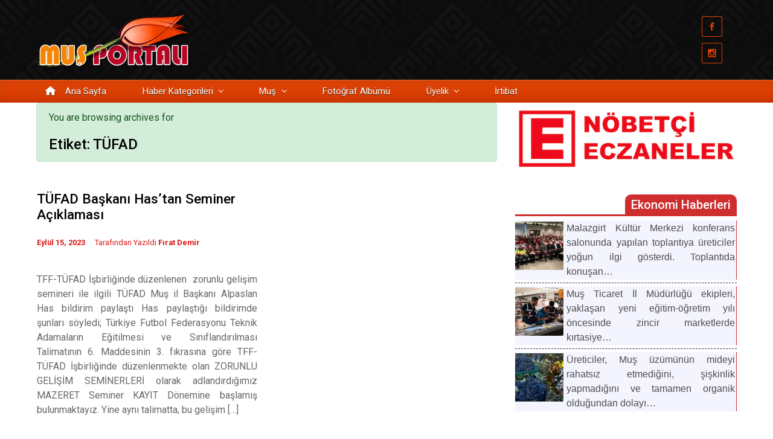

--- FILE ---
content_type: text/html; charset=UTF-8
request_url: https://www.mus.gen.tr/tag/tufad/
body_size: 36665
content:
<!DOCTYPE html>
<html itemscope="itemscope" itemtype="http://schema.org/WebPage"lang="tr" class="no-js">
<head>
<meta charset="UTF-8"/>
<meta name="viewport" content="width=device-width, initial-scale=1.0"/>
<meta http-equiv="X-UA-Compatible" content="IE=edge">
<meta name='robots' content='index, follow, max-image-preview:large, max-snippet:-1, max-video-preview:-1'/>

<title>TÜFAD arşivleri - Muş Haber ve Tanıtım</title>
<meta name="description" content="Muş haber, güncel Muş haberleri. Varto Bulanık Malazgirt Hasköy Korkut haberleri. Spor siyaset ekonomi futbol gündem seçim gazete haberi muş i"/>
<link rel="canonical" href="https://www.mus.gen.tr/tag/tufad/"/>
<meta property="og:locale" content="tr_TR"/>
<meta property="og:type" content="article"/>
<meta property="og:title" content="TÜFAD arşivleri - Muş Haber ve Tanıtım"/>
<meta property="og:description" content="Muş haber, güncel Muş haberleri. Varto Bulanık Malazgirt Hasköy Korkut haberleri. Spor siyaset ekonomi futbol gündem seçim gazete haberi muş i"/>
<meta property="og:url" content="https://www.mus.gen.tr/tag/tufad/"/>
<meta property="og:site_name" content="Muş Haber ve Tanıtım"/>
<meta property="og:image" content="https://www.mus.gen.tr/wp-content/uploads/2024/02/Mus-Portali-Zarif-Logo-800x800-png8.png"/>
<meta property="og:image:width" content="800"/>
<meta property="og:image:height" content="800"/>
<meta property="og:image:type" content="image/png"/>
<meta name="twitter:card" content="summary_large_image"/>
<script type="application/ld+json" class="yoast-schema-graph">{"@context":"https://schema.org","@graph":[{"@type":"CollectionPage","@id":"https://www.mus.gen.tr/tag/tufad/","url":"https://www.mus.gen.tr/tag/tufad/","name":"TÜFAD arşivleri - Muş Haber ve Tanıtım","isPartOf":{"@id":"https://www.mus.gen.tr/#website"},"primaryImageOfPage":{"@id":"https://www.mus.gen.tr/tag/tufad/#primaryimage"},"image":{"@id":"https://www.mus.gen.tr/tag/tufad/#primaryimage"},"thumbnailUrl":"https://www.mus.gen.tr/wp-content/uploads/2023/09/IMG_5297.jpeg","description":"Muş haber, güncel Muş haberleri. Varto Bulanık Malazgirt Hasköy Korkut haberleri. Spor siyaset ekonomi futbol gündem seçim gazete haberi muş il rehberi","breadcrumb":{"@id":"https://www.mus.gen.tr/tag/tufad/#breadcrumb"},"inLanguage":"tr"},{"@type":"ImageObject","inLanguage":"tr","@id":"https://www.mus.gen.tr/tag/tufad/#primaryimage","url":"https://www.mus.gen.tr/wp-content/uploads/2023/09/IMG_5297.jpeg","contentUrl":"https://www.mus.gen.tr/wp-content/uploads/2023/09/IMG_5297.jpeg","width":1030,"height":1080},{"@type":"BreadcrumbList","@id":"https://www.mus.gen.tr/tag/tufad/#breadcrumb","itemListElement":[{"@type":"ListItem","position":1,"name":"Muş","item":"https://www.mus.gen.tr/"},{"@type":"ListItem","position":2,"name":"TÜFAD"}]},{"@type":"WebSite","@id":"https://www.mus.gen.tr/#website","url":"https://www.mus.gen.tr/","name":"Muş Haber ve Tanıtım","description":"","publisher":{"@id":"https://www.mus.gen.tr/#organization"},"alternateName":"Muş Haber ve Tanıtım","potentialAction":[{"@type":"SearchAction","target":{"@type":"EntryPoint","urlTemplate":"https://www.mus.gen.tr/?s={search_term_string}"},"query-input":{"@type":"PropertyValueSpecification","valueRequired":true,"valueName":"search_term_string"}}],"inLanguage":"tr"},{"@type":"Organization","@id":"https://www.mus.gen.tr/#organization","name":"Muş Haber ve Tanıtım","alternateName":"Muş Haber ve Tanıtım","url":"https://www.mus.gen.tr/","logo":{"@type":"ImageObject","inLanguage":"tr","@id":"https://www.mus.gen.tr/#/schema/logo/image/","url":"https://www.mus.gen.tr/wp-content/uploads/2024/02/lale-ico-512x512-png8.png","contentUrl":"https://www.mus.gen.tr/wp-content/uploads/2024/02/lale-ico-512x512-png8.png","width":512,"height":512,"caption":"Muş Haber ve Tanıtım"},"image":{"@id":"https://www.mus.gen.tr/#/schema/logo/image/"}}]}</script>

<link rel='dns-prefetch' href='//www.googletagmanager.com'/>
<link rel='dns-prefetch' href='//use.fontawesome.com'/>
<link rel='dns-prefetch' href='//pagead2.googlesyndication.com'/>
<link rel="alternate" type="application/rss+xml" title="Muş Haber ve Tanıtım &raquo; akışı" href="https://www.mus.gen.tr/feed/"/>
<link rel="alternate" type="application/rss+xml" title="Muş Haber ve Tanıtım &raquo; yorum akışı" href="https://www.mus.gen.tr/comments/feed/"/>
<link rel="alternate" type="application/rss+xml" title="Muş Haber ve Tanıtım &raquo; TÜFAD etiket akışı" href="https://www.mus.gen.tr/tag/tufad/feed/"/>
<script id="advads-ready">window.advanced_ads_ready=function(e,a){a=a||"complete";var d=function(e){return"interactive"===a?"loading"!==e:"complete"===e};d(document.readyState)?e():document.addEventListener("readystatechange",(function(a){d(a.target.readyState)&&e()}),{once:"interactive"===a})},window.advanced_ads_ready_queue=window.advanced_ads_ready_queue||[];</script>
<style id='wp-img-auto-sizes-contain-inline-css' type='text/css'>img:is([sizes=auto i],[sizes^="auto," i]){contain-intrinsic-size:3000px 1500px}</style>
<link rel='stylesheet' id='ayecode-ui-css' href='https://www.mus.gen.tr/wp-content/plugins/userswp/vendor/ayecode/wp-ayecode-ui/assets/css/ayecode-ui-compatibility.css' type='text/css' media='all'/>
<style id='ayecode-ui-inline-css' type='text/css'>.bsui .btn-outline-primary,.bsui .btn-link.btn-primary,.bsui a,.bsui .btn-link,.bsui .page-link{color:#fcb900}.bsui .text-primary{color:#fcb900!important}.bsui .btn-primary,.bsui .btn-primary.disabled,.bsui .btn-primary:disabled,.bsui .btn-outline-primary:hover,.bsui .btn-outline-primary:not(:disabled):not(.disabled).active,.bsui .btn-outline-primary:not(:disabled):not(.disabled):active,.bsui .show>.btn-outline-primary.dropdown-toggle,.bsui .badge-primary,.bsui .alert-primary,.bsui .bg-primary,.bsui .dropdown-item.active,.bsui .custom-control-input:checked~.custom-control-label::before,.bsui .custom-checkbox .custom-control-input:indeterminate~.custom-control-label::before,.bsui .nav-pills .nav-link.active,.bsui .nav-pills .show>.nav-link,.bsui .page-item.active .page-link,.bsui .progress-bar,.bsui .list-group-item.active,.bsui .select2-container .select2-results__option--highlighted.select2-results__option[aria-selected=true]{background-color:#fcb900}.bsui .bg-primary{background-color:#fcb900!important}.bsui .btn-primary,.bsui .btn-primary.disabled,.bsui .btn-primary:disabled,.bsui .btn-outline-primary,.bsui .btn-outline-primary:hover,.bsui .btn-outline-primary:not(:disabled):not(.disabled).active,.bsui .btn-outline-primary:not(:disabled):not(.disabled):active,.bsui .show>.btn-outline-primary.dropdown-toggle,.bsui .alert-primary,.bsui .custom-control-input:checked~.custom-control-label::before,.bsui .custom-checkbox .custom-control-input:indeterminate~.custom-control-label::before,.bsui .page-item.active .page-link,.bsui .list-group-item.active{border-color:#fcb900}.bsui .border-primary{border-color:#fcb900!important}.bsui .bg-primary{fill:#fcb900}.bsui .bg-primary{fill:#fcb900!important}.bsui .btn-primary:hover,.bsui .btn-primary:focus,.bsui .btn-primary.focus{background-color:#eaac00;border-color:#e3a700}.bsui .btn-outline-primary:not(:disabled):not(.disabled):active:focus,.bsui .btn-outline-primary:not(:disabled):not(.disabled).active:focus,.show>.bsui .btn-outline-primary.dropdown-toggle:focus{box-shadow:0 0 0 .2rem #fcb90040}.bsui .btn-primary:not(:disabled):not(.disabled):active,.bsui .btn-primary:not(:disabled):not(.disabled).active,.show>.bsui .btn-primary.dropdown-toggle{background-color:#e3a700;border-color:#dda200}.bsui .btn-primary:not(:disabled):not(.disabled):active:focus,.bsui .btn-primary:not(:disabled):not(.disabled).active:focus,.show>.bsui .btn-primary.dropdown-toggle:focus{box-shadow:0 0 0 .2rem #fcb90040}.bsui .dropdown-item.active,.bsui .dropdown-item:active{background-color:#fcb900}.bsui .form-control:focus{border-color:#fdcb40;box-shadow:0 0 0 .2rem #fcb90040}.bsui .page-link:focus{box-shadow:0 0 0 .2rem #fcb90040}.bsui .btn-outline-secondary,.bsui .btn-link.btn-secondary{color:#de1b1b}.bsui .text-secondary{color:#de1b1b!important}.bsui .btn-secondary,.bsui .btn-secondary.disabled,.bsui .btn-secondary:disabled,.bsui .btn-outline-secondary:hover,.bsui .btn-outline-secondary:not(:disabled):not(.disabled).active,.bsui .btn-outline-secondary:not(:disabled):not(.disabled):active,.bsui .show>.btn-outline-secondary.dropdown-toggle,.bsui .badge-secondary,.bsui .alert-secondary,.bsui .bg-secondary{background-color:#de1b1b}.bsui .bg-secondary{background-color:#de1b1b!important}.bsui .btn-secondary,.bsui .btn-secondary.disabled,.bsui .btn-secondary:disabled,.bsui .btn-outline-secondary,.bsui .btn-outline-secondary:hover,.bsui .btn-outline-secondary:not(:disabled):not(.disabled).active,.bsui .btn-outline-secondary:not(:disabled):not(.disabled):active,.bsui .show>.btn-outline-secondary.dropdown-toggle,.bsui .alert-secondary{border-color:#de1b1b}.bsui .border-secondary{border-color:#de1b1b!important}.bsui .bg-secondary{fill:#de1b1b}.bsui .bg-secondary{fill:#de1b1b!important}.bsui .btn-secondary:hover,.bsui .btn-secondary:focus,.bsui .btn-secondary.focus{background-color:#ce1919;border-color:#c81919}.bsui .btn-outline-secondary:not(:disabled):not(.disabled):active:focus,.bsui .btn-outline-secondary:not(:disabled):not(.disabled).active:focus,.show>.bsui .btn-outline-secondary.dropdown-toggle:focus{box-shadow:0 0 0 .2rem #de1b1b40}.bsui .btn-secondary:not(:disabled):not(.disabled):active,.bsui .btn-secondary:not(:disabled):not(.disabled).active,.show>.bsui .btn-secondary.dropdown-toggle{background-color:#c81919;border-color:#c31818}.bsui .btn-secondary:not(:disabled):not(.disabled):active:focus,.bsui .btn-secondary:not(:disabled):not(.disabled).active:focus,.show>.bsui .btn-secondary.dropdown-toggle:focus{box-shadow:0 0 0 .2rem #de1b1b40}body.modal-open #wpadminbar{z-index:999}.embed-responsive-16by9 .fluid-width-video-wrapper{padding:0!important;position:initial}</style>
<link rel='stylesheet' id='wp-block-library-css' href='https://www.mus.gen.tr/wp-content/plugins/gutenberg/build/styles/block-library/style.css' type='text/css' media='all'/>
<style id='wp-block-image-inline-css' type='text/css'>.wp-block-image>a,.wp-block-image>figure>a{display:inline-block}.wp-block-image img{box-sizing:border-box;height:auto;max-width:100%;vertical-align:bottom}@media not (prefers-reduced-motion){.wp-block-image img.hide{visibility:hidden}.wp-block-image img.show{animation:show-content-image .4s}}.wp-block-image[style*=border-radius] img,.wp-block-image[style*=border-radius]>a{border-radius:inherit}.wp-block-image.has-custom-border img{box-sizing:border-box}.wp-block-image.aligncenter{text-align:center}.wp-block-image.alignfull>a,.wp-block-image.alignwide>a{width:100%}.wp-block-image.alignfull img,.wp-block-image.alignwide img{height:auto;width:100%}.wp-block-image .aligncenter,.wp-block-image .alignleft,.wp-block-image .alignright,.wp-block-image.aligncenter,.wp-block-image.alignleft,.wp-block-image.alignright{display:table}.wp-block-image .aligncenter>figcaption,.wp-block-image .alignleft>figcaption,.wp-block-image .alignright>figcaption,.wp-block-image.aligncenter>figcaption,.wp-block-image.alignleft>figcaption,.wp-block-image.alignright>figcaption{caption-side:bottom;display:table-caption}.wp-block-image .alignleft{float:left;margin:.5em 1em .5em 0}.wp-block-image .alignright{float:right;margin:.5em 0 .5em 1em}.wp-block-image .aligncenter{margin-left:auto;margin-right:auto}.wp-block-image :where(figcaption){margin-bottom:1em;margin-top:.5em}.wp-block-image.is-style-circle-mask img{border-radius:9999px}@supports ((-webkit-mask-image:none) or (mask-image:none)) or (-webkit-mask-image:none){.wp-block-image.is-style-circle-mask img{border-radius:0;-webkit-mask-image:url('data:image/svg+xml;utf8,<svg viewBox="0 0 100 100" xmlns="http://www.w3.org/2000/svg"><circle cx="50" cy="50" r="50"/></svg>');mask-image:url('data:image/svg+xml;utf8,<svg viewBox="0 0 100 100" xmlns="http://www.w3.org/2000/svg"><circle cx="50" cy="50" r="50"/></svg>');mask-mode:alpha;-webkit-mask-position:center;mask-position:center;-webkit-mask-repeat:no-repeat;mask-repeat:no-repeat;-webkit-mask-size:contain;mask-size:contain}}:root :where(.wp-block-image.is-style-rounded img,.wp-block-image .is-style-rounded img){border-radius:9999px}.wp-block-image figure{margin:0}.wp-lightbox-container{display:flex;flex-direction:column;position:relative}.wp-lightbox-container img{cursor:zoom-in}.wp-lightbox-container img:hover+button{opacity:1}.wp-lightbox-container button{align-items:center;backdrop-filter:blur(16px) saturate(180%);background-color:#5a5a5a40;border:none;border-radius:4px;cursor:zoom-in;display:flex;height:20px;justify-content:center;opacity:0;padding:0;position:absolute;right:16px;text-align:center;top:16px;width:20px;z-index:100}@media not (prefers-reduced-motion){.wp-lightbox-container button{transition:opacity .2s ease}}.wp-lightbox-container button:focus-visible{outline:3px auto #5a5a5a40;outline:3px auto -webkit-focus-ring-color;outline-offset:3px}.wp-lightbox-container button:hover{cursor:pointer;opacity:1}.wp-lightbox-container button:focus{opacity:1}.wp-lightbox-container button:focus,.wp-lightbox-container button:hover,.wp-lightbox-container button:not(:hover):not(:active):not(.has-background){background-color:#5a5a5a40;border:none}.wp-lightbox-overlay{box-sizing:border-box;cursor:zoom-out;height:100vh;left:0;overflow:hidden;position:fixed;top:0;visibility:hidden;width:100%;z-index:100000}.wp-lightbox-overlay .close-button{align-items:center;cursor:pointer;display:flex;justify-content:center;min-height:40px;min-width:40px;padding:0;position:absolute;right:calc(env(safe-area-inset-right) + 16px);top:calc(env(safe-area-inset-top) + 16px);z-index:5000000}.wp-lightbox-overlay .close-button:focus,.wp-lightbox-overlay .close-button:hover,.wp-lightbox-overlay .close-button:not(:hover):not(:active):not(.has-background){background:none;border:none}.wp-lightbox-overlay .lightbox-image-container{height:var(--wp--lightbox-container-height);left:50%;overflow:hidden;position:absolute;top:50%;transform:translate(-50%,-50%);transform-origin:top left;width:var(--wp--lightbox-container-width);z-index:9999999999}.wp-lightbox-overlay .wp-block-image{align-items:center;box-sizing:border-box;display:flex;height:100%;justify-content:center;margin:0;position:relative;transform-origin:0 0;width:100%;z-index:3000000}.wp-lightbox-overlay .wp-block-image img{height:var(--wp--lightbox-image-height);min-height:var(--wp--lightbox-image-height);min-width:var(--wp--lightbox-image-width);width:var(--wp--lightbox-image-width)}.wp-lightbox-overlay .wp-block-image figcaption{display:none}.wp-lightbox-overlay button{background:none;border:none}.wp-lightbox-overlay .scrim{background-color:#fff;height:100%;opacity:.9;position:absolute;width:100%;z-index:2000000}.wp-lightbox-overlay.active{visibility:visible}@media not (prefers-reduced-motion){.wp-lightbox-overlay.active{animation:turn-on-visibility .25s both}.wp-lightbox-overlay.active img{animation:turn-on-visibility .35s both}.wp-lightbox-overlay.show-closing-animation:not(.active){animation:turn-off-visibility .35s both}.wp-lightbox-overlay.show-closing-animation:not(.active) img{animation:turn-off-visibility .25s both}.wp-lightbox-overlay.zoom.active{animation:none;opacity:1;visibility:visible}.wp-lightbox-overlay.zoom.active .lightbox-image-container{animation:lightbox-zoom-in .4s}.wp-lightbox-overlay.zoom.active .lightbox-image-container img{animation:none}.wp-lightbox-overlay.zoom.active .scrim{animation:turn-on-visibility .4s forwards}.wp-lightbox-overlay.zoom.show-closing-animation:not(.active){animation:none}.wp-lightbox-overlay.zoom.show-closing-animation:not(.active) .lightbox-image-container{animation:lightbox-zoom-out .4s}.wp-lightbox-overlay.zoom.show-closing-animation:not(.active) .lightbox-image-container img{animation:none}.wp-lightbox-overlay.zoom.show-closing-animation:not(.active) .scrim{animation:turn-off-visibility .4s forwards}}@keyframes show-content-image{0%{visibility:hidden}99%{visibility:hidden}to{visibility:visible}}@keyframes turn-on-visibility{0%{opacity:0}to{opacity:1}}@keyframes turn-off-visibility{0%{opacity:1;visibility:visible}99%{opacity:0;visibility:visible}to{opacity:0;visibility:hidden}}@keyframes lightbox-zoom-in{0%{transform:translate(calc((-100vw + var(--wp--lightbox-scrollbar-width))/2 + var(--wp--lightbox-initial-left-position)),calc(-50vh + var(--wp--lightbox-initial-top-position))) scale(var(--wp--lightbox-scale))}to{transform:translate(-50%,-50%) scale(1)}}@keyframes lightbox-zoom-out{0%{transform:translate(-50%,-50%) scale(1);visibility:visible}99%{visibility:visible}to{transform:translate(calc((-100vw + var(--wp--lightbox-scrollbar-width))/2 + var(--wp--lightbox-initial-left-position)),calc(-50vh + var(--wp--lightbox-initial-top-position))) scale(var(--wp--lightbox-scale));visibility:hidden}}</style>
<style id='wp-block-tag-cloud-inline-css' type='text/css'>.wp-block-tag-cloud{box-sizing:border-box}.wp-block-tag-cloud.aligncenter{justify-content:center;text-align:center}.wp-block-tag-cloud a{display:inline-block;margin-right:5px}.wp-block-tag-cloud span{display:inline-block;margin-left:5px;text-decoration:none}:root :where(.wp-block-tag-cloud.is-style-outline){display:flex;flex-wrap:wrap;gap:1ch}:root :where(.wp-block-tag-cloud.is-style-outline a){border:1px solid;font-size:unset!important;margin-right:0;padding:1ch 2ch;text-decoration:none!important}</style>
<style id='global-styles-inline-css' type='text/css'>:root{--wp--preset--aspect-ratio--square:1;--wp--preset--aspect-ratio--4-3:4/3;--wp--preset--aspect-ratio--3-4:3/4;--wp--preset--aspect-ratio--3-2:3/2;--wp--preset--aspect-ratio--2-3:2/3;--wp--preset--aspect-ratio--16-9:16/9;--wp--preset--aspect-ratio--9-16:9/16;--wp--preset--color--black:#000000;--wp--preset--color--cyan-bluish-gray:#abb8c3;--wp--preset--color--white:#ffffff;--wp--preset--color--pale-pink:#f78da7;--wp--preset--color--vivid-red:#cf2e2e;--wp--preset--color--luminous-vivid-orange:#ff6900;--wp--preset--color--luminous-vivid-amber:#fcb900;--wp--preset--color--light-green-cyan:#7bdcb5;--wp--preset--color--vivid-green-cyan:#00d084;--wp--preset--color--pale-cyan-blue:#8ed1fc;--wp--preset--color--vivid-cyan-blue:#0693e3;--wp--preset--color--vivid-purple:#9b51e0;--wp--preset--gradient--vivid-cyan-blue-to-vivid-purple:linear-gradient(135deg,rgb(6,147,227) 0%,rgb(155,81,224) 100%);--wp--preset--gradient--light-green-cyan-to-vivid-green-cyan:linear-gradient(135deg,rgb(122,220,180) 0%,rgb(0,208,130) 100%);--wp--preset--gradient--luminous-vivid-amber-to-luminous-vivid-orange:linear-gradient(135deg,rgb(252,185,0) 0%,rgb(255,105,0) 100%);--wp--preset--gradient--luminous-vivid-orange-to-vivid-red:linear-gradient(135deg,rgb(255,105,0) 0%,rgb(207,46,46) 100%);--wp--preset--gradient--very-light-gray-to-cyan-bluish-gray:linear-gradient(135deg,rgb(238,238,238) 0%,rgb(169,184,195) 100%);--wp--preset--gradient--cool-to-warm-spectrum:linear-gradient(135deg,rgb(74,234,220) 0%,rgb(151,120,209) 20%,rgb(207,42,186) 40%,rgb(238,44,130) 60%,rgb(251,105,98) 80%,rgb(254,248,76) 100%);--wp--preset--gradient--blush-light-purple:linear-gradient(135deg,rgb(255,206,236) 0%,rgb(152,150,240) 100%);--wp--preset--gradient--blush-bordeaux:linear-gradient(135deg,rgb(254,205,165) 0%,rgb(254,45,45) 50%,rgb(107,0,62) 100%);--wp--preset--gradient--luminous-dusk:linear-gradient(135deg,rgb(255,203,112) 0%,rgb(199,81,192) 50%,rgb(65,88,208) 100%);--wp--preset--gradient--pale-ocean:linear-gradient(135deg,rgb(255,245,203) 0%,rgb(182,227,212) 50%,rgb(51,167,181) 100%);--wp--preset--gradient--electric-grass:linear-gradient(135deg,rgb(202,248,128) 0%,rgb(113,206,126) 100%);--wp--preset--gradient--midnight:linear-gradient(135deg,rgb(2,3,129) 0%,rgb(40,116,252) 100%);--wp--preset--font-size--small:13px;--wp--preset--font-size--medium:20px;--wp--preset--font-size--large:36px;--wp--preset--font-size--x-large:42px;--wp--preset--spacing--20:0.44rem;--wp--preset--spacing--30:0.67rem;--wp--preset--spacing--40:1rem;--wp--preset--spacing--50:1.5rem;--wp--preset--spacing--60:2.25rem;--wp--preset--spacing--70:3.38rem;--wp--preset--spacing--80:5.06rem;--wp--preset--shadow--natural:6px 6px 9px rgba(0, 0, 0, 0.2);--wp--preset--shadow--deep:12px 12px 50px rgba(0, 0, 0, 0.4);--wp--preset--shadow--sharp:6px 6px 0px rgba(0, 0, 0, 0.2);--wp--preset--shadow--outlined:6px 6px 0px -3px rgb(255, 255, 255), 6px 6px rgb(0, 0, 0);--wp--preset--shadow--crisp:6px 6px 0px rgb(0, 0, 0);}:where(.is-layout-flex){gap:0.5em;}:where(.is-layout-grid){gap:0.5em;}body .is-layout-flex{display:flex;}.is-layout-flex{flex-wrap:wrap;align-items:center;}.is-layout-flex > :is(*, div){margin:0;}body .is-layout-grid{display:grid;}.is-layout-grid > :is(*, div){margin:0;}:where(.wp-block-columns.is-layout-flex){gap:2em;}:where(.wp-block-columns.is-layout-grid){gap:2em;}:where(.wp-block-post-template.is-layout-flex){gap:1.25em;}:where(.wp-block-post-template.is-layout-grid){gap:1.25em;}.has-black-color{color:var(--wp--preset--color--black) !important;}.has-cyan-bluish-gray-color{color:var(--wp--preset--color--cyan-bluish-gray) !important;}.has-white-color{color:var(--wp--preset--color--white) !important;}.has-pale-pink-color{color:var(--wp--preset--color--pale-pink) !important;}.has-vivid-red-color{color:var(--wp--preset--color--vivid-red) !important;}.has-luminous-vivid-orange-color{color:var(--wp--preset--color--luminous-vivid-orange) !important;}.has-luminous-vivid-amber-color{color:var(--wp--preset--color--luminous-vivid-amber) !important;}.has-light-green-cyan-color{color:var(--wp--preset--color--light-green-cyan) !important;}.has-vivid-green-cyan-color{color:var(--wp--preset--color--vivid-green-cyan) !important;}.has-pale-cyan-blue-color{color:var(--wp--preset--color--pale-cyan-blue) !important;}.has-vivid-cyan-blue-color{color:var(--wp--preset--color--vivid-cyan-blue) !important;}.has-vivid-purple-color{color:var(--wp--preset--color--vivid-purple) !important;}.has-black-background-color{background-color:var(--wp--preset--color--black) !important;}.has-cyan-bluish-gray-background-color{background-color:var(--wp--preset--color--cyan-bluish-gray) !important;}.has-white-background-color{background-color:var(--wp--preset--color--white) !important;}.has-pale-pink-background-color{background-color:var(--wp--preset--color--pale-pink) !important;}.has-vivid-red-background-color{background-color:var(--wp--preset--color--vivid-red) !important;}.has-luminous-vivid-orange-background-color{background-color:var(--wp--preset--color--luminous-vivid-orange) !important;}.has-luminous-vivid-amber-background-color{background-color:var(--wp--preset--color--luminous-vivid-amber) !important;}.has-light-green-cyan-background-color{background-color:var(--wp--preset--color--light-green-cyan) !important;}.has-vivid-green-cyan-background-color{background-color:var(--wp--preset--color--vivid-green-cyan) !important;}.has-pale-cyan-blue-background-color{background-color:var(--wp--preset--color--pale-cyan-blue) !important;}.has-vivid-cyan-blue-background-color{background-color:var(--wp--preset--color--vivid-cyan-blue) !important;}.has-vivid-purple-background-color{background-color:var(--wp--preset--color--vivid-purple) !important;}.has-black-border-color{border-color:var(--wp--preset--color--black) !important;}.has-cyan-bluish-gray-border-color{border-color:var(--wp--preset--color--cyan-bluish-gray) !important;}.has-white-border-color{border-color:var(--wp--preset--color--white) !important;}.has-pale-pink-border-color{border-color:var(--wp--preset--color--pale-pink) !important;}.has-vivid-red-border-color{border-color:var(--wp--preset--color--vivid-red) !important;}.has-luminous-vivid-orange-border-color{border-color:var(--wp--preset--color--luminous-vivid-orange) !important;}.has-luminous-vivid-amber-border-color{border-color:var(--wp--preset--color--luminous-vivid-amber) !important;}.has-light-green-cyan-border-color{border-color:var(--wp--preset--color--light-green-cyan) !important;}.has-vivid-green-cyan-border-color{border-color:var(--wp--preset--color--vivid-green-cyan) !important;}.has-pale-cyan-blue-border-color{border-color:var(--wp--preset--color--pale-cyan-blue) !important;}.has-vivid-cyan-blue-border-color{border-color:var(--wp--preset--color--vivid-cyan-blue) !important;}.has-vivid-purple-border-color{border-color:var(--wp--preset--color--vivid-purple) !important;}.has-vivid-cyan-blue-to-vivid-purple-gradient-background{background:var(--wp--preset--gradient--vivid-cyan-blue-to-vivid-purple) !important;}.has-light-green-cyan-to-vivid-green-cyan-gradient-background{background:var(--wp--preset--gradient--light-green-cyan-to-vivid-green-cyan) !important;}.has-luminous-vivid-amber-to-luminous-vivid-orange-gradient-background{background:var(--wp--preset--gradient--luminous-vivid-amber-to-luminous-vivid-orange) !important;}.has-luminous-vivid-orange-to-vivid-red-gradient-background{background:var(--wp--preset--gradient--luminous-vivid-orange-to-vivid-red) !important;}.has-very-light-gray-to-cyan-bluish-gray-gradient-background{background:var(--wp--preset--gradient--very-light-gray-to-cyan-bluish-gray) !important;}.has-cool-to-warm-spectrum-gradient-background{background:var(--wp--preset--gradient--cool-to-warm-spectrum) !important;}.has-blush-light-purple-gradient-background{background:var(--wp--preset--gradient--blush-light-purple) !important;}.has-blush-bordeaux-gradient-background{background:var(--wp--preset--gradient--blush-bordeaux) !important;}.has-luminous-dusk-gradient-background{background:var(--wp--preset--gradient--luminous-dusk) !important;}.has-pale-ocean-gradient-background{background:var(--wp--preset--gradient--pale-ocean) !important;}.has-electric-grass-gradient-background{background:var(--wp--preset--gradient--electric-grass) !important;}.has-midnight-gradient-background{background:var(--wp--preset--gradient--midnight) !important;}.has-small-font-size{font-size:var(--wp--preset--font-size--small) !important;}.has-medium-font-size{font-size:var(--wp--preset--font-size--medium) !important;}.has-large-font-size{font-size:var(--wp--preset--font-size--large) !important;}.has-x-large-font-size{font-size:var(--wp--preset--font-size--x-large) !important;}</style>
<style id='classic-theme-styles-inline-css' type='text/css'>.wp-block-button__link{background-color:#32373c;border-radius:9999px;box-shadow:none;color:#fff;font-size:1.125em;padding:calc(.667em + 2px) calc(1.333em + 2px);text-decoration:none}.wp-block-file__button{background:#32373c;color:#fff}.wp-block-accordion-heading{margin:0}.wp-block-accordion-heading__toggle{background-color:inherit!important;color:inherit!important}.wp-block-accordion-heading__toggle:not(:focus-visible){outline:none}.wp-block-accordion-heading__toggle:focus,.wp-block-accordion-heading__toggle:hover{background-color:inherit!important;border:none;box-shadow:none;color:inherit;padding:var(--wp--preset--spacing--20,1em) 0;text-decoration:none}.wp-block-accordion-heading__toggle:focus-visible{outline:auto;outline-offset:0}</style>
<link rel='stylesheet' id='slider-css' href='https://www.mus.gen.tr/wp-content/plugins/sm-vertical-menu//assets/css/style.css' type='text/css' media='all'/>
<style id='wpxpo-global-style-inline-css' type='text/css'>:root{--preset-color1:#00ADB5 --preset-color2:#F08A5D --preset-color3:#B83B5E --preset-color4:#B83B5E --preset-color5:#71C9CE --preset-color6:#F38181 --preset-color7:#FF2E63 --preset-color8:#EEEEEE --preset-color9:#F9ED69}</style>
<style id='ultp-preset-colors-style-inline-css' type='text/css'>:root{--postx_preset_Base_1_color:#f4f4ff;--postx_preset_Base_2_color:#dddff8;--postx_preset_Base_3_color:#B4B4D6;--postx_preset_Primary_color:#3323f0;--postx_preset_Secondary_color:#4a5fff;--postx_preset_Tertiary_color:#FFFFFF;--postx_preset_Contrast_3_color:#545472;--postx_preset_Contrast_2_color:#262657;--postx_preset_Contrast_1_color:#10102e;--postx_preset_Over_Primary_color:#ffffff;}</style>
<style id='ultp-preset-gradient-style-inline-css' type='text/css'>:root{--postx_preset_Primary_to_Secondary_to_Right_gradient:linear-gradient(90deg, var(--postx_preset_Primary_color) 0%, var(--postx_preset_Secondary_color) 100%);--postx_preset_Primary_to_Secondary_to_Bottom_gradient:linear-gradient(180deg, var(--postx_preset_Primary_color) 0%, var(--postx_preset_Secondary_color) 100%);--postx_preset_Secondary_to_Primary_to_Right_gradient:linear-gradient(90deg, var(--postx_preset_Secondary_color) 0%, var(--postx_preset_Primary_color) 100%);--postx_preset_Secondary_to_Primary_to_Bottom_gradient:linear-gradient(180deg, var(--postx_preset_Secondary_color) 0%, var(--postx_preset_Primary_color) 100%);--postx_preset_Cold_Evening_gradient:linear-gradient(0deg, rgb(12, 52, 131) 0%, rgb(162, 182, 223) 100%, rgb(107, 140, 206) 100%, rgb(162, 182, 223) 100%);--postx_preset_Purple_Division_gradient:linear-gradient(0deg, rgb(112, 40, 228) 0%, rgb(229, 178, 202) 100%);--postx_preset_Over_Sun_gradient:linear-gradient(60deg, rgb(171, 236, 214) 0%, rgb(251, 237, 150) 100%);--postx_preset_Morning_Salad_gradient:linear-gradient(-255deg, rgb(183, 248, 219) 0%, rgb(80, 167, 194) 100%);--postx_preset_Fabled_Sunset_gradient:linear-gradient(-270deg, rgb(35, 21, 87) 0%, rgb(68, 16, 122) 29%, rgb(255, 19, 97) 67%, rgb(255, 248, 0) 100%);}</style>
<style id='ultp-preset-typo-style-inline-css' type='text/css'>@import url('https://fonts.googleapis.com/css?family=Roboto:100,100i,300,300i,400,400i,500,500i,700,700i,900,900i'); :root{--postx_preset_Heading_typo_font_family:Roboto;--postx_preset_Heading_typo_font_family_type:sans-serif;--postx_preset_Heading_typo_font_weight:600;--postx_preset_Heading_typo_text_transform:capitalize;--postx_preset_Body_and_Others_typo_font_family:Roboto;--postx_preset_Body_and_Others_typo_font_family_type:sans-serif;--postx_preset_Body_and_Others_typo_font_weight:400;--postx_preset_Body_and_Others_typo_text_transform:lowercase;--postx_preset_body_typo_font_size_lg:16px;--postx_preset_paragraph_1_typo_font_size_lg:12px;--postx_preset_paragraph_2_typo_font_size_lg:12px;--postx_preset_paragraph_3_typo_font_size_lg:12px;--postx_preset_heading_h1_typo_font_size_lg:42px;--postx_preset_heading_h2_typo_font_size_lg:36px;--postx_preset_heading_h3_typo_font_size_lg:30px;--postx_preset_heading_h4_typo_font_size_lg:24px;--postx_preset_heading_h5_typo_font_size_lg:20px;--postx_preset_heading_h6_typo_font_size_lg:16px;}</style>
<link rel='stylesheet' id='evolve-plus-bootstrap-css' href='https://www.mus.gen.tr/wp-content/themes/evolve-plus/assets/css/bootstrap.min.css' type='text/css' media='all'/>
<link rel='stylesheet' id='evolve-plus-style-css' href='https://www.mus.gen.tr/wp-content/themes/evolve-plus/style.css' type='text/css' media='all'/>
<style id='evolve-plus-style-inline-css' type='text/css'>.navbar-nav .nav-link:focus, .navbar-nav .nav-link:hover, .navbar-nav .active > .nav-link, .navbar-nav .nav-link.active, .navbar-nav .nav-link.show, .navbar-nav .show > .nav-link, .navbar-nav li.menu-item.current-menu-item > a, .navbar-nav li.menu-item.current-menu-parent > a, .navbar-nav li.menu-item.current-menu-ancestor > a, .navbar-nav li a:hover, .navbar-nav li:hover > a, .navbar-nav li:hover, .social-media-links a:hover{color:#eecf20;} .thumbnail-post:hover img{-webkit-transform:scale(1.1,1.1);-ms-transform:scale(1.1,1.1);transform:scale(1.1,1.1);} .thumbnail-post:hover .mask{opacity:1;} .thumbnail-post:hover .icon{opacity:1;top:50%;margin-top:-25px;} #wrapper{margin:0;width:100%;} .content{background-color:#ffffff;} .content{padding-top:0rem;padding-bottom:0rem;} .navbar-nav .dropdown-menu{background-color:#db4104;} .navbar-nav .dropdown-item:focus, .navbar-nav .dropdown-item:hover{background:none;} .menu-header, .sticky-header{background-color:#db4104;background:-webkit-gradient(linear, left top, left bottom, color-stop(50%, #db4104 ), to( #cf3500 ));background:-o-linear-gradient(top, ##db4104 50%, #cf3500 100%);background:linear-gradient(to bottom, #db4104 50%, #cf3500 100%);border-color:#cf3500;-webkit-box-shadow:0 1px 0 rgba(255, 255, 255, .2) inset, 0 0 2px rgba(255, 255, 255, .2) inset, 0 0 10px rgba(0, 0, 0, .1) inset, 0 1px 2px rgba(0, 0, 0, .1);box-shadow:0 1px 0 rgba(255, 255, 255, .2) inset, 0 0 2px rgba(255, 255, 255, .2) inset, 0 0 10px rgba(0, 0, 0, .1) inset, 0 1px 2px rgba(0, 0, 0, .1);text-shadow:0 1px 0 rgba(0, 0, 0, .8);} .header-wrapper:not(.header-v2) .header-search .form-control:focus, .sticky-header .header-search .form-control:focus{background-color:#cf3500;} .footer{background:rgba(10,10,10,0.99);} .header-pattern{background-color:#0a0a0a;} .header-search .form-control, .header-search .form-control:focus, .header-search .form-control::placeholder{color:#ffffff;} .header-pattern, .footer{background-image:url( https://www.mus.gen.tr/wp-content/themes/evolve-plus/assets/images/pattern/pattern_1.png );} body{font-size:1rem;color:#686868;} #website-title, #website-title a{font-size:3rem;color:#27a3e1;} #tagline{font-size:1.5rem;color:#aaaaaa;} .post-title, .post-title a, .blog-title{font-size:1.4rem;color:#000000;} .posts.card-columns .post-title a, .posts.card-columns .post-title{font-size:1.5rem;line-height:2rem;} .post-content{font-size:1rem;font-family:inherit;color:#686868;} body{color:#686868;} #sticky-title{font-size:1.6rem;font-family:-apple-system, BlinkMacSystemFont, "Segoe UI", Roboto, Oxygen-Sans, Ubuntu, Cantarell, "Helvetica Neue", sans-serif;color:#27a3e1;} .page-nav a, .navbar-nav .nav-link, .navbar-nav .dropdown-item, .navbar-nav .dropdown-menu, .menu-header, .header-wrapper .header-search, .sticky-header, .navbar-toggler, .navbar-nav .mega-menu .widget-title, .navbar-nav .mega-menu .widget-content{font-size:0.93rem;font-family:-apple-system, BlinkMacSystemFont, "Segoe UI", Roboto, Oxygen-Sans, Ubuntu, Cantarell, "Helvetica Neue", sans-serif;font-style:normal;font-weight:400;color:#ffffff;} .menu-icon img{max-height:0.93rem;width:auto;} #parallax-slider .carousel-caption h5{font-size:2.25rem;font-family:Roboto;font-weight:700;color:#ffffff;} #parallax-slider .carousel-caption p{font-size:1.25rem;font-family:Roboto;font-weight:100;color:#ffffff;} .widget-title, .widget-title a.rsswidget{font-size:1.5rem;color:#000000;} .widget-content, .aside, .aside a{font-size:0.8rem;color:#51545c;}.widget-content, .widget-content a, .widget-content .tab-holder .news-list li .post-holder a, .widget-content .tab-holder .news-list li .post-holder .meta{color:#51545c;} h1{font-size:2.9rem;color:#000000;} h2{font-size:2.5rem;color:#000000;} h3{font-size:1.75rem;color:#000000;} h4{font-size:1.6rem;color:#000000;} h5{font-size:1.25rem;color:#000000;} h6{font-size:.9rem;color:#000000;} #copyright, #copyright a{font-size:1rem;color:#ffffff;} .sticky-header-logo-container img{max-height:30px;} #backtotop{right:2rem;} .widget-content{background:none;border:none;-webkit-box-shadow:none;box-shadow:none;} .widget::before{-webkit-box-shadow:none;box-shadow:none;} a, .page-link, .page-link:hover, code, .widget_calendar tbody a, .page-numbers.current{color:#fcb900;} .breadcrumb-item:last-child, .breadcrumb-item+.breadcrumb-item::before, .widget a, .post-meta, .post-meta a, .navigation a, .post-content .number-pagination a:link, #wp-calendar td, .no-comment, .comment-meta, .comment-meta a, blockquote, .price del, .portfolio-categories a{color:#de1b1b;} a:hover{color:#ffcd14;} .header{padding-top:0px;padding-bottom:0px;} .header.container{padding-left:0px;padding-right:0px;} .page-nav ul > li, .navbar-nav > li{padding:0 8px;} .social-media-links a{color:#db4104;border:1px solid;border-radius:2px;padding:8px;} .social-media-links .icon{height:1rem;width:1rem;} .header-block{background-color:#ffffff;background:-o-radial-gradient(circle, #ffffff, #f0f0f0);background:radial-gradient(circle, #ffffff, #f0f0f0);background-repeat:repeat-y;} .btn, a.btn, button, .button, .widget .button, input#submit, input[type=submit], .post-content a.btn, .woocommerce .button{background:#ffffff;background-image:-webkit-gradient( linear, left bottom, left top, from(#ffffff), to(#ffffff) );background-image:-o-linear-gradient( bottom, #ffffff, #ffffff );background-image:linear-gradient( to top, #ffffff, #ffffff );color:#e48e43;text-shadow:none;box-shadow:none;border-color:#dc7332;border-radius:0;border-width:1px;border-style:solid;} .btn:hover, a.btn:hover, button:hover, .button:hover, .widget .button:hover, input#submit:hover, input[type=submit]:hover, .carousel-control-button:hover, .ekko-lightbox-nav-overlay a:hover, .header-wrapper .woocommerce-menu .btn:hover{color:#ffffff;border-color:#dd3333;background:#313a43;background-image:-webkit-gradient( linear, left bottom, left top, from( #313a43 ), to( #313a43 ) );background-image:-o-linear-gradient( bottom, #313a43, #313a43 );background-image:linear-gradient( to top, #313a43, #313a43 );border-width:1px;border-style:solid;} .search-wrapper-3 .search-form, .search-wrapper-3 input.search-text{background:#e04609;} .search-wrapper-3 .search-form::after{border-color:#ffffff;} .search-wrapper-3 .search-form::before, .search-wrapper-3 input.search-text:focus ~ .search-form::after{background:#ffffff;} .search-wrapper-3 input.search-text:focus ~ .search-form{background:#d13700;} .search-wrapper-3 input.search-text{color:#ffffff;} input[type=text], input[type=email], input[type=url], input[type=password], input[type=file], input[type=tel], textarea, select, .form-control, .form-control:focus, .select2-container--default .select2-selection--single, a.wpml-ls-item-toggle, .wpml-ls-sub-menu a{background-color:#f7f7f7;border-color:#e9b74d;color:#1c1c1c;} .custom-checkbox .custom-control-input:checked~.custom-control-label::before, .custom-radio .custom-control-input:checked~.custom-control-label::before, .nav-pills .nav-link.active, .dropdown-item.active, .dropdown-item:active, .woocommerce-store-notice, .comment-author .fn .badge-primary, .widget.woocommerce .count, .woocommerce-review-link, .woocommerce .onsale, .stars a:hover, .stars a.active, .switch input:checked + label::before{background:#ee5353;} .form-control:focus, .input-text:focus, input[type=text]:focus, input[type=email]:focus, input[type=url]:focus, input[type=password]:focus, input[type=file]:focus, input[type=tel]:focus, textarea:focus, .page-link:focus, select:focus, .switch input:focus + label::before{border-color:transparent;box-shadow:0 0 .7rem rgba(238, 83, 83, 0.9);} .custom-control-input:focus~.custom-control-label::before{box-shadow:0 0 0 1px #fff, 0 0 0 0.2rem rgba(238, 83, 83, 0.25);} .btn.focus, .btn:focus{box-shadow:0 0 0 0.2rem rgba(238, 83, 83, 0.25);}:focus{outline-color:rgba(238, 83, 83, 0.25);} code{border-left-color:#ee5353;} .sticky, .sticky.formatted-post .post-content, .sticky.formatted-post .navigation a, .sticky.formatted-post .post-content .number-pagination a:link, .sticky .navigation .page-item.disabled .page-link, .format-aside.formatted-post, .format-aside.formatted-post .post-content, .format-aside.formatted-post .navigation a, .format-aside.formatted-post .post-content .number-pagination a:link, .format-aside .navigation .page-item.disabled .page-link, .format-audio.formatted-post, .format-audio.formatted-post .post-content, .format-audio.formatted-post .navigation a, .format-audio.formatted-post .post-content .number-pagination a:link, .format-audio .navigation .page-item.disabled .page-link, .format-chat, .format-chat.formatted-post .post-content, .format-chat.formatted-post .navigation a, .format-chat.formatted-post .post-content .number-pagination a:link, .format-chat .navigation .page-item.disabled .page-link, .format-gallery.formatted-post, .format-gallery.formatted-post .post-content, .format-gallery.formatted-post .navigation a, .format-gallery.formatted-post .post-content .number-pagination a:link, .format-gallery .navigation .page-item.disabled .page-link, .format-image.formatted-post, .format-image.formatted-post .post-content, .format-image.formatted-post .navigation a, .format-image.formatted-post .post-content .number-pagination a:link, .format-image .navigation .page-item.disabled .page-link, .format-link.formatted-post, .format-link.formatted-post .post-content, .format-link.formatted-post .navigation a, .format-link.formatted-post .post-content .number-pagination a:link, .format-link .navigation .page-item.disabled .page-link, .format-quote.formatted-post, .format-quote.formatted-post .post-content, .format-quote.formatted-post .navigation a, .format-quote.formatted-post .post-content .number-pagination a:link, .format-quote .navigation .page-item.disabled .page-link, .format-status.formatted-post, .format-status.formatted-post .post-content, .format-status.formatted-post .navigation a, .format-status.formatted-post .post-content .number-pagination a:link, .format-status .navigation .page-item.disabled .page-link, .format-video.formatted-post, .format-video.formatted-post .post-content, .format-video.formatted-post .navigation a, .format-video.formatted-post .post-content .number-pagination a:link, .format-video .navigation .page-item.disabled .page-link{color:#686868;background:transparent;-webkit-box-shadow:none;box-shadow:none;} .sticky .post-title a, .format-aside.formatted-post .post-title a, .format-audio.formatted-post .post-title a, .format-chat.formatted-post .post-title a, .format-gallery.formatted-post .post-title a, .format-image.formatted-post .post-title a, .format-link.formatted-post .post-title a, .format-quote.formatted-post .post-title a, .format-status.formatted-post .post-title a, .format-video.formatted-post .post-title a{color:#000000;} .sticky .post-meta, .sticky .post-meta a, .format-aside.formatted-post .post-meta, .format-aside.formatted-post .post-meta a, .format-audio.formatted-post .post-meta, .format-audio.formatted-post .post-meta a, .format-chat.formatted-post .post-meta, .format-chat.formatted-post .post-meta a, .format-gallery.formatted-post .post-meta, .format-gallery.formatted-post .post-meta a, .format-image.formatted-post .post-meta, .format-image.formatted-post .post-meta a, .format-link.formatted-post .post-meta, .format-link.formatted-post .post-meta a, .format-quote.formatted-post .post-meta, .format-quote.formatted-post .post-meta a, .format-status.formatted-post .post-meta, .format-status.formatted-post .post-meta a, .format-video.formatted-post .post-meta, .format-video.formatted-post .post-meta a{color:#999;} .sticky .post-meta a:hover, .format-aside.formatted-post .post-meta a:hover, .format-audio.formatted-post .post-meta a:hover, .format-chat.formatted-post .post-meta a:hover, .format-gallery.formatted-post .post-meta a:hover, .format-image.formatted-post .post-meta a:hover, .format-link.formatted-post .post-meta a:hover, .format-quote.formatted-post .post-meta a:hover, .format-status.formatted-post .post-meta a:hover, .format-video.formatted-post .post-meta a:hover{color:#fcb900;} @media (min-width: 992px), (min-width: 1200px), (min-width: 1240px) and (max-width: 1198.98px) { .container{width:100%;max-width:1180px;} .header-block .container:first-child{width:100%;} .posts.card-deck > .card{min-width:calc(50% - 30px);max-width:calc(50% - 30px);} .posts.card-deck > .card.p-4 { min-width: calc(50% - 2rem); max-width: calc(50% - 2rem); }} @media(max-width:991.98px){ .posts.card-deck > .card{min-width:calc(50% - 30px);max-width:calc(50% - 30px);} .posts.card-deck > .card.p-4 { min-width: calc(50% - 2rem); max-width: calc(50% - 2rem); }} @media(min-width:768px){ .sticky-header{width:100%;left:0;right:0;margin:0 auto;z-index:99999;} .page-nav, .header-wrapper .main-menu{padding-top:0px;padding-bottom:0px;} #website-title{margin:0;} .square-effect::before, .square-effect::after{display:inline-block;opacity:0;-webkit-transition:-webkit-transform 0.3s, opacity 0.2s;-moz-transition:-moz-transform 0.3s, opacity 0.2s;transition:transform 0.3s, opacity 0.2s;} .square-effect::before{margin-right:10px;content:"[";-webkit-transform:translateX(20px);-moz-transform:translateX(20px);transform:translateX(20px);} .square-effect::after{margin-left:10px;content:"]";-webkit-transform:translateX(-20px);-moz-transform:translateX(-20px);transform:translateX(-20px);} a:hover .square-effect::before, a:hover .square-effect::after, a:focus .square-effect::before, a:focus .square-effect::after, .navbar-nav .active > .nav-link .square-effect::before, .navbar-nav .nav-link.active .square-effect::before, .navbar-nav .nav-link.show .square-effect::before, .navbar-nav .show > .nav-link .square-effect::before, .navbar-nav li.menu-item.current-menu-item > a .square-effect::before, .navbar-nav li.menu-item.current-menu-parent > a .square-effect::before, .navbar-nav li.menu-item.current-menu-ancestor > a .square-effect::before, .navbar-nav .active > .nav-link .square-effect::after, .navbar-nav .nav-link.active .square-effect::after, .navbar-nav .nav-link.show .square-effect::after, .navbar-nav .show > .nav-link .square-effect::after, .navbar-nav li.menu-item.current-menu-item > a .square-effect::after, .navbar-nav li.menu-item.current-menu-parent > a .square-effect::after, .navbar-nav li.menu-item.current-menu-ancestor > a .square-effect::after{opacity:1;-webkit-transform:translateX(0px);-moz-transform:translateX(0px);transform:translateX(0px);} .posts.card-columns{-webkit-column-count:2;column-count:2;} .header-v1 .social-media-links li:last-child a { margin-right: 0; }} @media(max-width:767.98px){ .page-nav ul li, .page-nav ul, .navbar-nav li, .navbar-nav, .navbar-nav .dropdown-menu, .navbar-toggler{border-color:#cf3500;} .navbar-toggler, .page-nav ul li, .page-nav ul, .navbar-nav li, .navbar-nav, .navbar-nav .dropdown-menu{background:#d33900;} .posts.card-columns{-webkit-column-count:1;column-count:1;} .posts.card-deck > .card{min-width:calc(100% - 30px);max-width:100%;} .posts.card-deck > .card.p-4{min-width:calc(100% - 2rem);max-width:100%;} .portfolio.card-deck .card { min-width: calc(50% - 30px); max-width: calc(50% - 30px); }} @media(min-width:576px){} @media(max-width:575.98px){ .header-v1 .search-form .form-control{background-color:#d33900;} .portfolio.card-deck .card { min-width: 100%; max-width: 100%; }}</style>
<link rel='stylesheet' id='evolve-parent-css' href='https://www.mus.gen.tr/wp-content/themes/evolve-plus-child/style.css' type='text/css' media='all'/>
<link rel='stylesheet' id='evolve-plus-fw-css' href='https://www.mus.gen.tr/wp-content/themes/evolve-plus/assets/css/fw-all.min.css' type='text/css' media='all'/>
<link rel='stylesheet' id='mm-compiled-options-mobmenu-css' href='https://www.mus.gen.tr/wp-content/uploads/dynamic-mobmenu.css' type='text/css' media='all'/>
<link rel='stylesheet' id='cssmobmenu-icons-css' href='https://www.mus.gen.tr/wp-content/plugins/mobile-menu/includes/css/mobmenu-icons.css' type='text/css' media='all'/>
<link rel='stylesheet' id='cssmobmenu-css' href='https://www.mus.gen.tr/wp-content/plugins/mobile-menu/includes/css/mobmenu.css' type='text/css' media='all'/>
<link rel='stylesheet' id='font-awesome-css' href='https://use.fontawesome.com/releases/v6.7.2/css/all.css?wpfas=true' type='text/css' media='all'/>
<script type="text/javascript" src="https://www.mus.gen.tr/wp-includes/js/jquery/jquery.min.js" id="jquery-core-js"></script>
<script type="text/javascript" src="https://www.mus.gen.tr/wp-includes/js/jquery/jquery-migrate.min.js" id="jquery-migrate-js"></script>
<script src="https://www.mus.gen.tr/wp-content/cache/speedycache/www.mus.gen.tr/assets/cd73949fcd529c96-combined.js" />

<script id="bootstrap-js-bundle-js-after">function aui_init_greedy_nav(){jQuery('nav.greedy').each(function(i,obj){if(jQuery(this).hasClass("being-greedy")){return true}jQuery(this).addClass('navbar-expand');var $vlinks='';var $dDownClass='';if(jQuery(this).find('.navbar-nav').length){if(jQuery(this).find('.navbar-nav').hasClass("being-greedy")){return true}$vlinks=jQuery(this).find('.navbar-nav').addClass("being-greedy w-100").removeClass('overflow-hidden')}else if(jQuery(this).find('.nav').length){if(jQuery(this).find('.nav').hasClass("being-greedy")){return true}$vlinks=jQuery(this).find('.nav').addClass("being-greedy w-100").removeClass('overflow-hidden');$dDownClass=' mt-2 '}else{return false}jQuery($vlinks).append('<li class="nav-item list-unstyled ml-auto greedy-btn d-none dropdown ">'+'<a href="javascript:void(0)" data-toggle="dropdown" class="nav-link"><i class="fas fa-ellipsis-h"></i> <span class="greedy-count badge badge-dark badge-pill"></span></a>'+'<ul class="greedy-links dropdown-menu dropdown-menu-right '+$dDownClass+'"></ul>'+'</li>');var $hlinks=jQuery(this).find('.greedy-links');var $btn=jQuery(this).find('.greedy-btn');var numOfItems=0;var totalSpace=0;var closingTime=1000;var breakWidths=[];$vlinks.children().outerWidth(function(i,w){totalSpace+=w;numOfItems+=1;breakWidths.push(totalSpace)});var availableSpace,numOfVisibleItems,requiredSpace,buttonSpace,timer;function check(){buttonSpace=$btn.width();availableSpace=$vlinks.width()-10;numOfVisibleItems=$vlinks.children().length;requiredSpace=breakWidths[numOfVisibleItems-1];if(numOfVisibleItems>1&&requiredSpace>availableSpace){$vlinks.children().last().prev().prependTo($hlinks);numOfVisibleItems-=1;check()}else if(availableSpace>breakWidths[numOfVisibleItems]){$hlinks.children().first().insertBefore($btn);numOfVisibleItems+=1;check()}jQuery($btn).find(".greedy-count").html(numOfItems-numOfVisibleItems);if(numOfVisibleItems===numOfItems){$btn.addClass('d-none')}else $btn.removeClass('d-none')}jQuery(window).on("resize",function(){check()});check()})}function aui_select2_locale(){var aui_select2_params={"i18n_select_state_text":"Select an option\u2026","i18n_no_matches":"No matches found","i18n_ajax_error":"Loading failed","i18n_input_too_short_1":"Please enter 1 or more characters","i18n_input_too_short_n":"Please enter %item% or more characters","i18n_input_too_long_1":"Please delete 1 character","i18n_input_too_long_n":"Please delete %item% characters","i18n_selection_too_long_1":"You can only select 1 item","i18n_selection_too_long_n":"You can only select %item% items","i18n_load_more":"Loading more results\u2026","i18n_searching":"Searching\u2026"};return{language:{errorLoading:function(){return aui_select2_params.i18n_searching},inputTooLong:function(args){var overChars=args.input.length-args.maximum;if(1===overChars){return aui_select2_params.i18n_input_too_long_1}return aui_select2_params.i18n_input_too_long_n.replace('%item%',overChars)},inputTooShort:function(args){var remainingChars=args.minimum-args.input.length;if(1===remainingChars){return aui_select2_params.i18n_input_too_short_1}return aui_select2_params.i18n_input_too_short_n.replace('%item%',remainingChars)},loadingMore:function(){return aui_select2_params.i18n_load_more},maximumSelected:function(args){if(args.maximum===1){return aui_select2_params.i18n_selection_too_long_1}return aui_select2_params.i18n_selection_too_long_n.replace('%item%',args.maximum)},noResults:function(){return aui_select2_params.i18n_no_matches},searching:function(){return aui_select2_params.i18n_searching}}}}function aui_init_select2(){var select2_args=jQuery.extend({},aui_select2_locale());jQuery("select.aui-select2").each(function(){if(!jQuery(this).hasClass("select2-hidden-accessible")){jQuery(this).select2(select2_args)}})}function aui_time_ago(selector){var aui_timeago_params={"prefix_ago":"","suffix_ago":" ago","prefix_after":"after ","suffix_after":"","seconds":"less than a minute","minute":"about a minute","minutes":"%d minutes","hour":"about an hour","hours":"about %d hours","day":"a day","days":"%d days","month":"about a month","months":"%d months","year":"about a year","years":"%d years"};var templates={prefix:aui_timeago_params.prefix_ago,suffix:aui_timeago_params.suffix_ago,seconds:aui_timeago_params.seconds,minute:aui_timeago_params.minute,minutes:aui_timeago_params.minutes,hour:aui_timeago_params.hour,hours:aui_timeago_params.hours,day:aui_timeago_params.day,days:aui_timeago_params.days,month:aui_timeago_params.month,months:aui_timeago_params.months,year:aui_timeago_params.year,years:aui_timeago_params.years};var template=function(t,n){return templates[t]&&templates[t].replace(/%d/i,Math.abs(Math.round(n)))};var timer=function(time){if(!time)return;time=time.replace(/\.\d+/,"");time=time.replace(/-/,"/").replace(/-/,"/");time=time.replace(/T/," ").replace(/Z/," UTC");time=time.replace(/([\+\-]\d\d)\:?(\d\d)/," $1$2");time=new Date(time*1000||time);var now=new Date();var seconds=((now.getTime()-time)*.001)>>0;var minutes=seconds/60;var hours=minutes/60;var days=hours/24;var years=days/365;return templates.prefix+(seconds<45&&template('seconds',seconds)||seconds<90&&template('minute',1)||minutes<45&&template('minutes',minutes)||minutes<90&&template('hour',1)||hours<24&&template('hours',hours)||hours<42&&template('day',1)||days<30&&template('days',days)||days<45&&template('month',1)||days<365&&template('months',days/30)||years<1.5&&template('year',1)||template('years',years))+templates.suffix};var elements=document.getElementsByClassName(selector);if(selector&&elements&&elements.length){for(var i in elements){var $el=elements[i];if(typeof $el==='object'){$el.innerHTML='<i class="far fa-clock"></i> '+timer($el.getAttribute('title')||$el.getAttribute('datetime'))}}}setTimeout(function(){aui_time_ago(selector)},60000)}function aui_init_tooltips(){jQuery('[data-toggle="tooltip"]').tooltip();jQuery('[data-toggle="popover"]').popover();jQuery('[data-toggle="popover-html"]').popover({html:true});jQuery('[data-toggle="popover"],[data-toggle="popover-html"]').on('inserted.bs.popover',function(){jQuery('body > .popover').wrapAll("<div class='bsui' />")})}$aui_doing_init_flatpickr=false;function aui_init_flatpickr(){if(typeof jQuery.fn.flatpickr==="function"&&!$aui_doing_init_flatpickr){$aui_doing_init_flatpickr=true;try{flatpickr.localize({weekdays:{shorthand:['Sun','Mon','Tue','Wed','Thu','Fri','Sat'],longhand:['Sun','Mon','Tue','Wed','Thu','Fri','Sat'],},months:{shorthand:['Jan','Feb','Mar','Apr','May','Jun','Jul','Aug','Sep','Oct','Nov','Dec'],longhand:['January','February','March','April','May','June','July','August','September','October','November','December'],},daysInMonth:[31,28,31,30,31,30,31,31,30,31,30,31],firstDayOfWeek:1,ordinal:function(nth){var s=nth%100;if(s>3&&s<21)return"th";switch(s%10){case 1:return"st";case 2:return"nd";case 3:return"rd";default:return"th"}},rangeSeparator:' to ',weekAbbreviation:'Wk',scrollTitle:'Scroll to increment',toggleTitle:'Click to toggle',amPM:['AM','PM'],yearAriaLabel:'Year',hourAriaLabel:'Hour',minuteAriaLabel:'Minute',time_24hr:false})}catch(err){console.log(err.message)}jQuery('input[data-aui-init="flatpickr"]:not(.flatpickr-input)').flatpickr()}$aui_doing_init_flatpickr=false}$aui_doing_init_iconpicker=false;function aui_init_iconpicker(){if(typeof jQuery.fn.iconpicker==="function"&&!$aui_doing_init_iconpicker){$aui_doing_init_iconpicker=true;jQuery('input[data-aui-init="iconpicker"]:not(.iconpicker-input)').iconpicker()}$aui_doing_init_iconpicker=false}function aui_modal_iframe($title,$url,$footer,$dismissible,$class,$dialog_class,$body_class,responsive){if(!$body_class){$body_class='p-0'}var wClass='text-center position-absolute w-100 text-dark overlay overlay-white p-0 m-0 d-none d-flex justify-content-center align-items-center';var $body="",sClass="w-100 p-0 m-0";if(responsive){$body+='<div class="embed-responsive embed-responsive-16by9">';wClass+=' h-100';sClass+=' embed-responsive-item'}else{wClass+=' vh-100';sClass+=' vh-100'}$body+='<div class="ac-preview-loading '+wClass+'" style="left:0;top:0"><div class="spinner-border" role="status"></div></div>';$body+='<iframe id="embedModal-iframe" class="'+sClass+'" src="" width="100%" height="100%" frameborder="0" allowtransparency="true"></iframe>';if(responsive){$body+='</div>'}$m=aui_modal($title,$body,$footer,$dismissible,$class,$dialog_class,$body_class);jQuery($m).on('shown.bs.modal',function(e){iFrame=jQuery('#embedModal-iframe');jQuery('.ac-preview-loading').addClass('d-flex');iFrame.attr({src:$url});iFrame.load(function(){jQuery('.ac-preview-loading').removeClass('d-flex')})});return $m}function aui_modal($title,$body,$footer,$dismissible,$class,$dialog_class,$body_class){if(!$class){$class=''}if(!$dialog_class){$dialog_class=''}if(!$body){$body='<div class="text-center"><div class="spinner-border" role="status"></div></div>'}jQuery('.aui-modal').modal('hide').modal('dispose').remove();jQuery('.modal-backdrop').remove();var $modal='';$modal+='<div class="modal aui-modal fade shadow bsui '+$class+'" tabindex="-1">'+'<div class="modal-dialog modal-dialog-centered '+$dialog_class+'">'+'<div class="modal-content border-0 shadow">';if($title){$modal+='<div class="modal-header">'+'<h5 class="modal-title">'+$title+'</h5>';if($dismissible){$modal+='<button type="button" class="close" data-dismiss="modal" aria-label="Close">'+'<span aria-hidden="true">&times;</span>'+'</button>'}$modal+='</div>'}$modal+='<div class="modal-body '+$body_class+'">'+$body+'</div>';if($footer){$modal+='<div class="modal-footer">'+$footer+'</div>'}$modal+='</div>'+'</div>'+'</div>';jQuery('body').append($modal);return jQuery('.aui-modal').modal('hide').modal({})}function aui_conditional_fields(form){jQuery(form).find(".aui-conditional-field").each(function(){var $element_require=jQuery(this).data('element-require');if($element_require){$element_require=$element_require.replace("&#039;","'");$element_require=$element_require.replace("&quot;",'"');if(aui_check_form_condition($element_require,form)){jQuery(this).removeClass('d-none')}else{jQuery(this).addClass('d-none')}}})}function aui_check_form_condition(condition,form){if(form){condition=condition.replace(/\(form\)/g,"('"+form+"')")}return new Function("return "+condition+";")()}jQuery.fn.aui_isOnScreen=function(){var win=jQuery(window);var viewport={top:win.scrollTop(),left:win.scrollLeft()};viewport.right=viewport.left+win.width();viewport.bottom=viewport.top+win.height();var bounds=this.offset();bounds.right=bounds.left+this.outerWidth();bounds.bottom=bounds.top+this.outerHeight();return(!(viewport.right<bounds.left||viewport.left>bounds.right||viewport.bottom<bounds.top||viewport.top>bounds.bottom))};function aui_carousel_maybe_show_multiple_items($carousel){var $items={};var $item_count=0;if(!jQuery($carousel).find('.carousel-inner-original').length){jQuery($carousel).append('<div class="carousel-inner-original d-none">'+jQuery($carousel).find('.carousel-inner').html()+'</div>')}jQuery($carousel).find('.carousel-inner-original .carousel-item').each(function(){$items[$item_count]=jQuery(this).html();$item_count++});if(!$item_count){return}if(jQuery(window).width()<=576){if(jQuery($carousel).find('.carousel-inner').hasClass('aui-multiple-items')&&jQuery($carousel).find('.carousel-inner-original').length){jQuery($carousel).find('.carousel-inner').removeClass('aui-multiple-items').html(jQuery($carousel).find('.carousel-inner-original').html());jQuery($carousel).find(".carousel-indicators li").removeClass("d-none")}}else{var $md_count=jQuery($carousel).data('limit_show');var $new_items='';var $new_items_count=0;var $new_item_count=0;var $closed=true;Object.keys($items).forEach(function(key,index){if(index!=0&&Number.isInteger(index/$md_count)){$new_items+='</div></div>';$closed=true}if(index==0||Number.isInteger(index/$md_count)){$active=index==0?'active':'';$new_items+='<div class="carousel-item '+$active+'"><div class="row m-0">';$closed=false;$new_items_count++;$new_item_count=0}$new_items+='<div class="col pr-1 pl-0">'+$items[index]+'</div>';$new_item_count++});if(!$closed){if($md_count-$new_item_count>0){$placeholder_count=$md_count-$new_item_count;while($placeholder_count>0){$new_items+='<div class="col pr-1 pl-0"></div>';$placeholder_count--}}$new_items+='</div></div>'}jQuery($carousel).find('.carousel-inner').addClass('aui-multiple-items').html($new_items);jQuery($carousel).find('.carousel-item.active img').each(function(){if(real_srcset=jQuery(this).attr("data-srcset")){if(!jQuery(this).attr("srcset"))jQuery(this).attr("srcset",real_srcset)}if(real_src=jQuery(this).attr("data-src")){if(!jQuery(this).attr("srcset"))jQuery(this).attr("src",real_src)}});$hide_count=$new_items_count-1;jQuery($carousel).find(".carousel-indicators li:gt("+$hide_count+")").addClass("d-none")}jQuery(window).trigger("aui_carousel_multiple")}function aui_init_carousel_multiple_items(){jQuery(window).on("resize",function(){jQuery('.carousel-multiple-items').each(function(){aui_carousel_maybe_show_multiple_items(this)})});jQuery('.carousel-multiple-items').each(function(){aui_carousel_maybe_show_multiple_items(this)})}function init_nav_sub_menus(){jQuery('.navbar-multi-sub-menus').each(function(i,obj){if(jQuery(this).hasClass("has-sub-sub-menus")){return true}jQuery(this).addClass('has-sub-sub-menus');jQuery(this).find('.dropdown-menu a.dropdown-toggle').on('click',function(e){var $el=jQuery(this);$el.toggleClass('active-dropdown');var $parent=jQuery(this).offsetParent(".dropdown-menu");if(!jQuery(this).next().hasClass('show')){jQuery(this).parents('.dropdown-menu').first().find('.show').removeClass("show")}var $subMenu=jQuery(this).next(".dropdown-menu");$subMenu.toggleClass('show');jQuery(this).parent("li").toggleClass('show');jQuery(this).parents('li.nav-item.dropdown.show').on('hidden.bs.dropdown',function(e){jQuery('.dropdown-menu .show').removeClass("show");$el.removeClass('active-dropdown')});if(!$parent.parent().hasClass('navbar-nav')){$el.next().addClass('position-relative border-top border-bottom')}return false})})}function aui_lightbox_embed($link,ele){ele.preventDefault();jQuery('.aui-carousel-modal').remove();var $modal='<div class="modal fade aui-carousel-modal bsui" tabindex="-1" role="dialog" aria-labelledby="aui-modal-title" aria-hidden="true"><div class="modal-dialog modal-dialog-centered modal-xl mw-100"><div class="modal-content bg-transparent border-0 shadow-none"><div class="modal-header"><h5 class="modal-title" id="aui-modal-title"></h5></div><div class="modal-body text-center"><i class="fas fa-circle-notch fa-spin fa-3x"></i></div></div></div></div>';jQuery('body').append($modal);jQuery('.aui-carousel-modal').modal({});jQuery('.aui-carousel-modal').on('hidden.bs.modal',function(e){jQuery("iframe").attr('src','')});$container=jQuery($link).closest('.aui-gallery');$clicked_href=jQuery($link).attr('href');$images=[];$container.find('.aui-lightbox-image').each(function(){var a=this;var href=jQuery(a).attr('href');if(href){$images.push(href)}});if($images.length){var $carousel='<div id="aui-embed-slider-modal" class="carousel slide" >';if($images.length>1){$i=0;$carousel+='<ol class="carousel-indicators position-fixed">';$container.find('.aui-lightbox-image').each(function(){$active=$clicked_href==jQuery(this).attr('href')?'active':'';$carousel+='<li data-target="#aui-embed-slider-modal" data-slide-to="'+$i+'" class="'+$active+'"></li>';$i++});$carousel+='</ol>'}$i=0;$carousel+='<div class="carousel-inner">';$container.find('.aui-lightbox-image').each(function(){var a=this;var href=jQuery(a).attr('href');$active=$clicked_href==jQuery(this).attr('href')?'active':'';$carousel+='<div class="carousel-item '+$active+'"><div>';var css_height=window.innerWidth>window.innerHeight?'90vh':'auto';var img=href?jQuery(a).find('img').clone().attr('src',href).attr('sizes','').removeClass().addClass('mx-auto d-block w-auto mw-100 rounded').css('max-height',css_height).get(0).outerHTML:jQuery(a).find('img').clone().removeClass().addClass('mx-auto d-block w-auto mw-100 rounded').css('max-height',css_height).get(0).outerHTML;$carousel+=img;if(jQuery(a).parent().find('.carousel-caption').length){$carousel+=jQuery(a).parent().find('.carousel-caption').clone().removeClass('sr-only').get(0).outerHTML}else if(jQuery(a).parent().find('.figure-caption').length){$carousel+=jQuery(a).parent().find('.figure-caption').clone().removeClass('sr-only').addClass('carousel-caption').get(0).outerHTML}$carousel+='</div></div>';$i++});$container.find('.aui-lightbox-iframe').each(function(){var a=this;$active=$clicked_href==jQuery(this).attr('href')?'active':'';$carousel+='<div class="carousel-item '+$active+'"><div class="modal-xl mx-auto embed-responsive embed-responsive-16by9">';var css_height=window.innerWidth>window.innerHeight?'95vh':'auto';var url=jQuery(a).attr('href');var iframe='<iframe class="embed-responsive-item" style="height:'+css_height+'" src="'+url+'?rel=0&amp;showinfo=0&amp;modestbranding=1&amp;autoplay=1" id="video" allow="autoplay"></iframe>';var img=iframe;$carousel+=img;$carousel+='</div></div>';$i++});$carousel+='</div>';if($images.length>1){$carousel+='<a class="carousel-control-prev" href="#aui-embed-slider-modal" role="button" data-slide="prev">';$carousel+='<span class="carousel-control-prev-icon" aria-hidden="true"></span>';$carousel+=' <a class="carousel-control-next" href="#aui-embed-slider-modal" role="button" data-slide="next">';$carousel+='<span class="carousel-control-next-icon" aria-hidden="true"></span>';$carousel+='</a>'}$carousel+='</div>';var $close='<button type="button" class="close text-white text-right position-fixed" style="font-size: 2.5em;right: 20px;top: 10px; z-index: 1055;" data-dismiss="modal" aria-label="Close"><span aria-hidden="true">&times;</span></button>';jQuery('.aui-carousel-modal .modal-content').html($carousel).prepend($close)}}function aui_init_lightbox_embed(){jQuery('.aui-lightbox-image, .aui-lightbox-iframe').off('click').on("click",function(ele){aui_lightbox_embed(this,ele)})}function aui_init_modal_iframe(){jQuery('.aui-has-embed, [data-aui-embed="iframe"]').each(function(e){if(!jQuery(this).hasClass('aui-modal-iframed')&&jQuery(this).data('embed-url')){jQuery(this).addClass('aui-modal-iframed');jQuery(this).on("click",function(e1){aui_modal_iframe('',jQuery(this).data('embed-url'),'',true,'','modal-lg','aui-modal-iframe p-0',true);return false})}})}$aui_doing_toast=false;function aui_toast($id,$type,$title,$title_small,$body,$time,$can_close){if($aui_doing_toast){setTimeout(function(){aui_toast($id,$type,$title,$title_small,$body,$time,$can_close)},500);return}$aui_doing_toast=true;if($can_close==null){$can_close=false}if($time==''||$time==null){$time=3000}if(document.getElementById($id)){jQuery('#'+$id).toast('show');setTimeout(function(){$aui_doing_toast=false},500);return}var uniqid=Date.now();if($id){uniqid=$id}$op="";$tClass='';$thClass='';$icon="";if($type=='success'){$op="opacity:.92;";$tClass='alert alert-success';$thClass='bg-transparent border-0 alert-success';$icon="<div class='h5 m-0 p-0'><i class='fas fa-check-circle mr-2'></i></div>"}else if($type=='error'||$type=='danger'){$op="opacity:.92;";$tClass='alert alert-danger';$thClass='bg-transparent border-0 alert-danger';$icon="<div class='h5 m-0 p-0'><i class='far fa-times-circle mr-2'></i></div>"}else if($type=='info'){$op="opacity:.92;";$tClass='alert alert-info';$thClass='bg-transparent border-0 alert-info';$icon="<div class='h5 m-0 p-0'><i class='fas fa-info-circle mr-2'></i></div>"}else if($type=='warning'){$op="opacity:.92;";$tClass='alert alert-warning';$thClass='bg-transparent border-0 alert-warning';$icon="<div class='h5 m-0 p-0'><i class='fas fa-exclamation-triangle mr-2'></i></div>"}if(!document.getElementById("aui-toasts")){jQuery('body').append('<div class="bsui" id="aui-toasts"><div class="position-fixed aui-toast-bottom-right pr-3 mb-1" style="z-index: 500000;right: 0;bottom: 0;'+$op+'"></div></div>')}$toast='<div id="'+uniqid+'" class="toast fade hide shadow hover-shadow '+$tClass+'" style="" role="alert" aria-live="assertive" aria-atomic="true" data-delay="'+$time+'">';if($type||$title||$title_small){$toast+='<div class="toast-header '+$thClass+'">';if($icon){$toast+=$icon}if($title){$toast+='<strong class="mr-auto">'+$title+'</strong>'}if($title_small){$toast+='<small>'+$title_small+'</small>'}if($can_close){$toast+='<button type="button" class="ml-2 mb-1 close" data-dismiss="toast" aria-label="Close"><span aria-hidden="true">×</span></button>'}$toast+='</div>'}if($body){$toast+='<div class="toast-body">'+$body+'</div>'}$toast+='</div>';jQuery('.aui-toast-bottom-right').prepend($toast);jQuery('#'+uniqid).toast('show');setTimeout(function(){$aui_doing_toast=false},500)}function aui_init_counters(){const animNum=(EL)=>{if(EL._isAnimated)return;EL._isAnimated=true;let end=EL.dataset.auiend;let start=EL.dataset.auistart;let duration=EL.dataset.auiduration?EL.dataset.auiduration:2000;let seperator=EL.dataset.auisep?EL.dataset.auisep:'';jQuery(EL).prop('Counter',start).animate({Counter:end},{duration:Math.abs(duration),easing:'swing',step:function(now){const text=seperator?(Math.ceil(now)).toLocaleString('en-US'):Math.ceil(now);const html=seperator?text.split(",").map(n=>`<span class="count">${n}</span>`).join(","):text;if(seperator&&seperator!=','){html.replace(',',seperator)}jQuery(this).html(html)}})};const inViewport=(entries,observer)=>{entries.forEach(entry=>{if(entry.isIntersecting)animNum(entry.target)})};jQuery("[data-auicounter]").each((i,EL)=>{const observer=new IntersectionObserver(inViewport);observer.observe(EL)})}function aui_init(){aui_init_counters();init_nav_sub_menus();aui_init_tooltips();aui_init_select2();aui_init_flatpickr();aui_init_iconpicker();aui_init_greedy_nav();aui_time_ago('timeago');aui_init_carousel_multiple_items();aui_init_lightbox_embed();aui_init_modal_iframe()}jQuery(window).on("load",function(){aui_init()});jQuery(function($){var ua=navigator.userAgent.toLowerCase();var isiOS=ua.match(/(iphone|ipod|ipad)/);if(isiOS){var pS=0;pM=parseFloat($('body').css('marginTop'));$(document).on('show.bs.modal',function(){pS=window.scrollY;$('body').css({marginTop:-pS,overflow:'hidden',position:'fixed',})}).on('hidden.bs.modal',function(){$('body').css({marginTop:pM,overflow:'visible',position:'inherit',});window.scrollTo(0,pS)})}});var aui_confirm=function(message,okButtonText,cancelButtonText,isDelete,large){okButtonText=okButtonText||'Yes';cancelButtonText=cancelButtonText||'Cancel';message=message||'Are you sure?';sizeClass=large?'':'modal-sm';btnClass=isDelete?'btn-danger':'btn-primary';deferred=jQuery.Deferred();var $body="";$body+="<h3 class='h4 py-3 text-center text-dark'>"+message+"</h3>";$body+="<div class='d-flex'>";$body+="<button class='btn btn-outline-secondary w-50 btn-round' data-dismiss='modal' onclick='deferred.resolve(false);'>"+cancelButtonText+"</button>";$body+="<button class='btn "+btnClass+" ml-2 w-50 btn-round' data-dismiss='modal' onclick='deferred.resolve(true);'>"+okButtonText+"</button>";$body+="</div>";$modal=aui_modal('',$body,'',false,'',sizeClass);return deferred.promise()};function aui_flip_color_scheme_on_scroll($value,$iframe){if(!$value)$value=window.scrollY;var navbar=$iframe?$iframe.querySelector('.color-scheme-flip-on-scroll'):document.querySelector('.color-scheme-flip-on-scroll');if(navbar==null)return;let cs_original=navbar.dataset.cso;let cs_scroll=navbar.dataset.css;if(!cs_scroll&&!cs_original){if(navbar.classList.contains('navbar-light')){cs_original='navbar-light';cs_scroll='navbar-dark'}else if(navbar.classList.contains('navbar-dark')){cs_original='navbar-dark';cs_scroll='navbar-light'}navbar.dataset.cso=cs_original;navbar.dataset.css=cs_scroll}if($value>0){navbar.classList.remove(cs_original);navbar.classList.add(cs_scroll)}else{navbar.classList.remove(cs_scroll);navbar.classList.add(cs_original)}}window.onscroll=function(){aui_set_data_scroll()};function aui_set_data_scroll(){document.documentElement.dataset.scroll=window.scrollY}aui_set_data_scroll();aui_flip_color_scheme_on_scroll();
//# sourceURL=bootstrap-js-bundle-js-after</script>
<script id="seo-automated-link-building-js-extra">var seoAutomatedLinkBuilding={"ajaxUrl":"https://www.mus.gen.tr/wp-admin/admin-ajax.php"};
//# sourceURL=seo-automated-link-building-js-extra</script>

<script id="userswp-js-extra">var uwp_localize_data={"uwp_more_char_limit":"100","uwp_more_text":"devam\u0131","uwp_less_text":"less","error":"Something went wrong.","error_retry":"Something went wrong, please retry.","uwp_more_ellipses_text":"...","ajaxurl":"https://www.mus.gen.tr/wp-admin/admin-ajax.php","login_modal":"1","register_modal":"1","forgot_modal":"1","uwp_pass_strength":"","uwp_strong_pass_msg":"Please enter valid strong password.","default_banner":"https://www.mus.gen.tr/wp-content/plugins/userswp/assets/images/banner.png","basicNonce":"77712b6fab"};
//# sourceURL=userswp-js-extra</script>



<script type="text/javascript" src="https://www.googletagmanager.com/gtag/js?id=GT-MBNVHHC" id="google_gtagjs-js" async></script>
<script id="google_gtagjs-js-after">window.dataLayer=window.dataLayer||[];function gtag(){dataLayer.push(arguments);}
gtag("set","linker",{"domains":["www.mus.gen.tr"]});
gtag("js", new Date());
gtag("set", "developer_id.dZTNiMT", true);
gtag("config", "GT-MBNVHHC");
//# sourceURL=google_gtagjs-js-after</script>

<link rel="https://api.w.org/" href="https://www.mus.gen.tr/wp-json/"/><link rel="alternate" title="JSON" type="application/json" href="https://www.mus.gen.tr/wp-json/wp/v2/tags/358"/><meta name="generator" content="Site Kit by Google 1.170.0"/><script>var ajaxurl="https://www.mus.gen.tr/wp-admin/admin-ajax.php";</script>
<script>document.documentElement.className='js';</script>

<meta name="google-adsense-platform-account" content="ca-host-pub-2644536267352236">
<meta name="google-adsense-platform-domain" content="sitekit.withgoogle.com">

<style id="custom-background-css">body.custom-background{background-color:#ffffff;}</style>

<script type="text/javascript" async="async" src="https://pagead2.googlesyndication.com/pagead/js/adsbygoogle.js?client=ca-pub-4277131562266027&amp;host=ca-host-pub-2644536267352236" crossorigin="anonymous"></script>

<link rel="icon" href="https://www.mus.gen.tr/wp-content/uploads/2024/03/lale-ico-512x512-1-50x50.png" sizes="32x32"/>
<link rel="icon" href="https://www.mus.gen.tr/wp-content/uploads/2024/03/lale-ico-512x512-1.png" sizes="192x192"/>
<link rel="apple-touch-icon" href="https://www.mus.gen.tr/wp-content/uploads/2024/03/lale-ico-512x512-1.png"/>
<meta name="msapplication-TileImage" content="https://www.mus.gen.tr/wp-content/uploads/2024/03/lale-ico-512x512-1.png"/>
<meta name="generator" content="WP Super Duper v1.2.30" data-sd-source="userswp"/><meta name="generator" content="WP Font Awesome Settings v1.1.10" data-ac-source="userswp"/>		<style id="wp-custom-css">.container{padding-left:10px;padding-right:10px;} .header-logo-container img{float:none;margin:1rem 0;width:267px;height:100px;} .wppsac-post-slider.design-1 .wppsac-post-content-left{padding:5px 5px 5px;} .wppsac-post-slider.design-1 .wppsac-post-content-left{position:absolute!important;left:0;bottom:0;background:rgb(8 62 109 / 60%);z-index:999;color:#fff;} .header-widgets{padding-top:0px;} .bsui .btn-primary.disabled, .bsui .btn-primary:disabled{color:#ff5e00;background-color:#1e73be;border-color:#1e73be;} .bsui *, .bsui *::before, .bsui *::after{box-sizing:border-box;color:#4e4e4e;} .widget-content{padding:0px;margin:4px 0px 0rem 0px;} #widget-box-recent-posts-widget-4 .widget-box-recent-posts-widget-post-excerpt, #widget-box-recent-posts-widget-4 .widget-box-recent-posts-widget-post-excerpt a{font-size:0.8rem;text-align:justify;} #widget-box-recent-posts-widget-3 .widget-box-recent-posts-widget-post-excerpt, #widget-box-recent-posts-widget-3 .widget-box-recent-posts-widget-post-excerpt a{font-size:0.8rem;text-align:justify;} .post-content p:last-child{margin-bottom:0;text-align:justify;} .post, .type-page {
margin-bottom: 2rem;
position: relative;
margin-top: -1px;
} p{margin-top:0;margin-bottom:1rem;text-align:justify;} .mb-3, .my-3{margin-bottom:1rem!important;text-align:justify;} .blog-shortcode .post-content{margin:0.1rem 0;} .navigation, .navigation a{font-size:1.5rem;} .post-content ul{list-style:none;margin-left:2rem !important;} .navigation .page-link{background:#080808;border:1px;margin:1px}} .widget-title, .widget-title a.rsswidget{border-bottom: 3px solid #ff9600;
color: #ff6000;
}
.widget-box-recent-posts-widget .flex-wrap{margin: 0 -18px;
margin-bottom: -40px;
}
.bsui .btn:not(:disabled):not(.disabled){cursor: pointer;
color: #ff5e00;
}
.navbar-nav li a, .page-nav ul li a{line-height: 1.5em;
overflow: hidden;
}
.mb-4, .my-4{margin-bottom: 0.5rem!important;
}
.portfolio-title{background: #ffc107;
}
.p-3{padding: 0.1rem!important;
}</style>
<link rel='stylesheet' id='ultp-style-css' href='https://www.mus.gen.tr/wp-content/plugins/ultimate-post/assets/css/style.min.css' type='text/css' media='all'/>
<style id='ultp-post-ultp-widget-inline-css' type='text/css'>.ultp-block-1d03ab.wp-block-ultimate-post-post-list-3 .ultp-block-row.ultp-block-items-wrap{grid-template-columns:repeat(1, 1fr);}.ultp-block-1d03ab .ultp-block-row{grid-column-gap:6px;}.ultp-block-1d03ab .ultp-block-item{padding-bottom:5px;margin-bottom:5px;}.ultp-block-1d03ab .ultp-heading-wrap .ultp-heading-inner{font-size:20px;}.ultp-block-1d03ab .ultp-heading-wrap{margin-top:0;margin-bottom:7px;}.ultp-block-1d03ab .ultp-heading-wrap .ultp-heading-inner span{border-radius:10px 10px 0px 0px;}.ultp-block-1d03ab .ultp-heading-wrap .ultp-heading-inner span{padding:5px 10px 4px 10px;}.ultp-block-1d03ab .ultp-block-excerpt, .ultp-block-1d03ab .ultp-block-excerpt p{font-size:16px;}.ultp-block-1d03ab .ultp-block-excerpt{padding:1px 2px 1px 0px;}.ultp-block-1d03ab .ultp-block-content-wrap{border-radius:0px 0px 0px 0px;}.ultp-block-1d03ab .ultp-block-content-wrap:hover{border-radius:0px 0px 0px 0px;}.ultp-block-1d03ab .ultp-block-content{padding:0px 0px 0px 0px;}.ultp-block-1d03ab .ultp-block-content-wrap{padding:0px;}.ultp-block-1d03ab .ultp-block-item .ultp-block-image{height:fit-content;} .ultp-block-1d03ab .ultp-block-item .ultp-block-image{max-width:80px;}.ultp-block-1d03ab .ultp-block-item .ultp-block-image{height:fit-content;} .ultp-block-1d03ab .ultp-block-item .ultp-block-image img{height:80px;}.ultp-block-1d03ab .ultp-block-image{filter:grayscale(0%);}.ultp-block-1d03ab .ultp-block-item:hover .ultp-block-image{filter:grayscale(0%);}.ultp-block-1d03ab .ultp-block-item .ultp-block-image{margin-right:5px;} .rtl .ultp-block-1d03ab .ultp-block-item .ultp-block-image{margin-right:0;margin-left:5px;}.ultp-block-1d03ab .ultp-video-icon svg{height:80px;width:80px;}.ultp-block-1d03ab .ultp-block-item:not(:last-of-type){border-bottom-width:1px;}.ultp-block-1d03ab .ultp-pagination-wrap .ultp-pagination, .ultp-block-1d03ab .ultp-loadmore{margin:40px 0px 0px 0px;}.ultp-block-1d03ab .ultp-block-wrapper .ultp-block-item{text-align:left;}.ultp-block-1d03ab .ultp-block-wrapper{margin:0px 0px 0px 0px;}.ultp-block-1d03ab .ultp-block-wrapper{padding:23px 0px 0px 0px;}@media(max-width:991px){.ultp-block-1d03ab .ultp-video-icon svg { height:50px; width: 50px;}}@media(max-width:767px){.ultp-block-1d03ab.wp-block-ultimate-post-post-list-3 .ultp-block-row.ultp-block-items-wrap{grid-template-columns:repeat(1, 1fr);}.ultp-block-1d03ab .ultp-video-icon svg { height:50px; width: 50px;}}.ultp-block-1d03ab .ultp-heading-inner, .ultp-block-1d03ab .ultp-sub-heading-inner{text-align:right;}.ultp-block-1d03ab .ultp-heading-wrap .ultp-heading-inner{font-weight:500;text-decoration:none;}.ultp-block-1d03ab .ultp-heading-wrap .ultp-heading-inner span{color:#ffffff;}.ultp-block-1d03ab .ultp-heading-inner{border-bottom-color:#cf2e2e;}.ultp-block-1d03ab .ultp-heading-inner span{background-color:#cf2e2e;}.ultp-block-1d03ab .ultp-heading-inner{border-bottom-width:3px;}.ultp-block-1d03ab .ultp-block-content-top .ultp-block-content{-ms-flex-item-align:flex-start;-ms-grid-row-align:flex-start;align-self:flex-start;}.ultp-block-1d03ab .ultp-block-excerpt, .ultp-block-1d03ab .ultp-block-excerpt p{color:rgba(77,77,77,1);}.ultp-block-1d03ab .ultp-block-excerpt, .ultp-block-1d03ab .ultp-block-excerpt p{font-family:Tahoma,sans-serif;text-decoration:none;}.ultp-block-1d03ab.wp-block-ultimate-post-post-list-3 .ultp-layout2 .ultp-block-item::before{color:var(--postx_preset_Base_2_color);}.ultp-block-1d03ab.wp-block-ultimate-post-post-list-3 .ultp-layout2 .ultp-block-item::before{background-color:var(--postx_preset_Contrast_2_color);}.ultp-block-1d03ab .ultp-block-content{text-align:left;} .ultp-block-1d03ab .ultp-block-meta{justify-content:flex-start;}.ultp-block-1d03ab .ultp-block-content-wrap{background:var(--postx_preset_Base_1_color);}.ultp-block-1d03ab .ultp-block-content-wrap{border-color:#cf2e2e;border-style:solid;border-width:0px 1px 0px 0px;}.ultp-block-1d03ab .ultp-block-item .ultp-block-image img{object-fit:cover;}@media(max-width:768px){.ultp-block-1d03ab .ultp-block-item .ultp-block-image{margin-right:0;margin-left:0;max-width:100%;} .ultp-block-1d03ab .ultp-block-media .ultp-block-content-wrap{display:block;} .ultp-block-1d03ab .ultp-block-media .ultp-block-content-wrap .ultp-block-content {margin: auto 0px !important; padding: 0px }}.ultp-block-1d03ab .ultp-video-icon{margin:0 auto;position:absolute;top:50%;left:50%;transform:translate(-50%,-60%);-o-transform:translate(-50%,-60%);-ms-transform:translate(-50%,-60%);-moz-transform:translate(-50%,-60%);-webkit-transform:translate(-50%,-50%);z-index:998;}.ultp-block-1d03ab .ultp-video-icon svg{fill:#fff;} .ultp-block-1d03ab .ultp-video-icon svg circle{stroke:#fff;}.ultp-block-1d03ab .ultp-video-icon svg:hover{fill:var(--postx_preset_Primary_color);} .ultp-block-1d03ab .ultp-video-icon svg:hover circle{stroke:var(--postx_preset_Primary_color);}.ultp-block-1d03ab .ultp-block-item:not(:last-of-type){border-bottom-color:var(--postx_preset_Contrast_2_color);}.ultp-block-1d03ab .ultp-block-item:not(:last-of-type){border-bottom-style:dashed;}.ultp-block-1d03ab .ultp-loading .ultp-loading-blocks div{--loading-block-color:var(--postx_preset_Primary_color);}@media(min-width:992px){}@media only screen and (max-width: 991px) and (min-width: 768px){}@media(max-width:767px){.ultp-block-1d03ab {display:none;}}.ultp-block-4003c3 .ultp-wrapper-block{margin:0px 0px 0px 0px;}.ultp-block-4003c3 .ultp-wrapper-block{padding:0px 2px 0px 2px;}@media(min-width:992px){}@media only screen and (max-width: 991px) and (min-width: 768px){}@media(max-width:767px){.ultp-block-4003c3 {display:none;}}.ultp-block-6b8eb0.wp-block-ultimate-post-post-list-3 .ultp-block-row.ultp-block-items-wrap{grid-template-columns:repeat(1, 1fr);}.ultp-block-6b8eb0 .ultp-block-row{grid-column-gap:0px;}.ultp-block-6b8eb0 .ultp-block-item{padding-bottom:4px;margin-bottom:4px;}.ultp-block-6b8eb0 .ultp-heading-wrap .ultp-heading-inner{font-size:20px;}.ultp-block-6b8eb0 .ultp-heading-wrap{margin-top:0;margin-bottom:7px;}.ultp-block-6b8eb0 .ultp-heading-wrap .ultp-heading-inner span{border-radius:10px 10px 0px 0px;}.ultp-block-6b8eb0 .ultp-heading-wrap .ultp-heading-inner span{padding:5px 10px 4px 10px;}.ultp-block-6b8eb0 .ultp-block-excerpt, .ultp-block-6b8eb0 .ultp-block-excerpt p{font-size:16px;}.ultp-block-6b8eb0 .ultp-block-excerpt{padding:1px 2px 1px 0px;}.ultp-block-6b8eb0 .ultp-block-content-wrap{border-radius:0px 0px 0px 0px;}.ultp-block-6b8eb0 .ultp-block-content-wrap:hover{border-radius:0px 0px 0px 0px;}.ultp-block-6b8eb0 .ultp-block-content{padding:0px 0px 0px 0px;}.ultp-block-6b8eb0 .ultp-block-content-wrap{padding:0px;}.ultp-block-6b8eb0 .ultp-block-item .ultp-block-image{height:fit-content;} .ultp-block-6b8eb0 .ultp-block-item .ultp-block-image{max-width:80px;}.ultp-block-6b8eb0 .ultp-block-item .ultp-block-image{height:fit-content;} .ultp-block-6b8eb0 .ultp-block-item .ultp-block-image img{height:80px;}.ultp-block-6b8eb0 .ultp-block-image{filter:grayscale(0%);}.ultp-block-6b8eb0 .ultp-block-item:hover .ultp-block-image{filter:grayscale(0%);}.ultp-block-6b8eb0 .ultp-block-item .ultp-block-image{margin-right:3px;} .rtl .ultp-block-6b8eb0 .ultp-block-item .ultp-block-image{margin-right:0;margin-left:3px;}.ultp-block-6b8eb0 .ultp-video-icon svg{height:80px;width:80px;}.ultp-block-6b8eb0 .ultp-block-item:not(:last-of-type){border-bottom-width:1px;}.ultp-block-6b8eb0 .ultp-pagination-wrap .ultp-pagination, .ultp-block-6b8eb0 .ultp-loadmore{margin:40px 0px 0px 0px;}.ultp-block-6b8eb0 .ultp-block-wrapper .ultp-block-item{text-align:left;}.ultp-block-6b8eb0 .ultp-block-wrapper{margin:0px 0px 0px 0px;}.ultp-block-6b8eb0 .ultp-block-wrapper{padding:10px 0px 0px 0px;}@media(max-width:991px){.ultp-block-6b8eb0 .ultp-video-icon svg { height:50px; width: 50px;}}@media(max-width:767px){.ultp-block-6b8eb0.wp-block-ultimate-post-post-list-3 .ultp-block-row.ultp-block-items-wrap{grid-template-columns:repeat(1, 1fr);}.ultp-block-6b8eb0 .ultp-video-icon svg { height:50px; width: 50px;}}.ultp-block-6b8eb0 .ultp-heading-inner, .ultp-block-6b8eb0 .ultp-sub-heading-inner{text-align:right;}.ultp-block-6b8eb0 .ultp-heading-wrap .ultp-heading-inner{font-weight:500;text-decoration:none;}.ultp-block-6b8eb0 .ultp-heading-wrap .ultp-heading-inner span{color:#ffffff;}.ultp-block-6b8eb0 .ultp-heading-inner{border-bottom-color:#cf2e2e;}.ultp-block-6b8eb0 .ultp-heading-inner span{background-color:#cf2e2e;}.ultp-block-6b8eb0 .ultp-heading-inner{border-bottom-width:3px;}.ultp-block-6b8eb0 .ultp-block-content-top .ultp-block-content{-ms-flex-item-align:flex-start;-ms-grid-row-align:flex-start;align-self:flex-start;}.ultp-block-6b8eb0 .ultp-block-excerpt, .ultp-block-6b8eb0 .ultp-block-excerpt p{color:rgba(77,77,77,1);}.ultp-block-6b8eb0 .ultp-block-excerpt, .ultp-block-6b8eb0 .ultp-block-excerpt p{font-family:Tahoma,sans-serif;text-decoration:none;}.ultp-block-6b8eb0.wp-block-ultimate-post-post-list-3 .ultp-layout2 .ultp-block-item::before{color:var(--postx_preset_Base_2_color);}.ultp-block-6b8eb0.wp-block-ultimate-post-post-list-3 .ultp-layout2 .ultp-block-item::before{background-color:var(--postx_preset_Contrast_2_color);}.ultp-block-6b8eb0 .ultp-block-content{text-align:left;} .ultp-block-6b8eb0 .ultp-block-meta{justify-content:flex-start;}.ultp-block-6b8eb0 .ultp-block-content-wrap{background:var(--postx_preset_Base_1_color);}.ultp-block-6b8eb0 .ultp-block-content-wrap{border-color:#cf2e2e;border-style:solid;border-width:0px 1px 0px 0px;}.ultp-block-6b8eb0 .ultp-block-item .ultp-block-image img{object-fit:fill;}@media(max-width:768px){.ultp-block-6b8eb0 .ultp-block-item .ultp-block-image{margin-right:0;margin-left:0;max-width:100%;} .ultp-block-6b8eb0 .ultp-block-media .ultp-block-content-wrap{display:block;} .ultp-block-6b8eb0 .ultp-block-media .ultp-block-content-wrap .ultp-block-content {margin: auto 0px !important; padding: 0px }}.ultp-block-6b8eb0 .ultp-video-icon{margin:0 auto;position:absolute;top:50%;left:50%;transform:translate(-50%,-60%);-o-transform:translate(-50%,-60%);-ms-transform:translate(-50%,-60%);-moz-transform:translate(-50%,-60%);-webkit-transform:translate(-50%,-50%);z-index:998;}.ultp-block-6b8eb0 .ultp-video-icon svg{fill:#fff;} .ultp-block-6b8eb0 .ultp-video-icon svg circle{stroke:#fff;}.ultp-block-6b8eb0 .ultp-video-icon svg:hover{fill:var(--postx_preset_Primary_color);} .ultp-block-6b8eb0 .ultp-video-icon svg:hover circle{stroke:var(--postx_preset_Primary_color);}.ultp-block-6b8eb0 .ultp-block-item:not(:last-of-type){border-bottom-color:var(--postx_preset_Contrast_2_color);}.ultp-block-6b8eb0 .ultp-block-item:not(:last-of-type){border-bottom-style:dashed;}.ultp-block-6b8eb0 .ultp-loading .ultp-loading-blocks div{--loading-block-color:var(--postx_preset_Primary_color);}@media(min-width:992px){}@media only screen and (max-width: 991px) and (min-width: 768px){}@media(max-width:767px){.ultp-block-6b8eb0 {display:none;}}.ultp-block-487abc.wp-block-ultimate-post-post-list-3 .ultp-block-row.ultp-block-items-wrap{grid-template-columns:repeat(1, 1fr);}.ultp-block-487abc .ultp-block-row{grid-column-gap:6px;}.ultp-block-487abc .ultp-block-item{padding-bottom:5px;margin-bottom:5px;}.ultp-block-487abc .ultp-heading-wrap .ultp-heading-inner{font-size:20px;}.ultp-block-487abc .ultp-heading-wrap{margin-top:0;margin-bottom:7px;}.ultp-block-487abc .ultp-heading-wrap .ultp-heading-inner span{border-radius:10px 10px 0px 0px;}.ultp-block-487abc .ultp-heading-wrap .ultp-heading-inner span{padding:5px 10px 4px 10px;}.ultp-block-487abc .ultp-block-excerpt, .ultp-block-487abc .ultp-block-excerpt p{font-size:16px;}.ultp-block-487abc .ultp-block-excerpt{padding:1px 2px 1px 0px;}.ultp-block-487abc .ultp-block-content-wrap{border-radius:0px 0px 0px 0px;}.ultp-block-487abc .ultp-block-content-wrap:hover{border-radius:0px 0px 0px 0px;}.ultp-block-487abc .ultp-block-content{padding:0px 0px 0px 0px;}.ultp-block-487abc .ultp-block-content-wrap{padding:0px;}.ultp-block-487abc .ultp-block-item .ultp-block-image{height:fit-content;} .ultp-block-487abc .ultp-block-item .ultp-block-image{max-width:80px;}.ultp-block-487abc .ultp-block-item .ultp-block-image{height:fit-content;} .ultp-block-487abc .ultp-block-item .ultp-block-image img{height:80px;}.ultp-block-487abc .ultp-block-image{filter:grayscale(0%);}.ultp-block-487abc .ultp-block-item:hover .ultp-block-image{filter:grayscale(0%);}.ultp-block-487abc .ultp-block-item .ultp-block-image{margin-right:5px;} .rtl .ultp-block-487abc .ultp-block-item .ultp-block-image{margin-right:0;margin-left:5px;}.ultp-block-487abc .ultp-video-icon svg{height:80px;width:80px;}.ultp-block-487abc .ultp-block-item:not(:last-of-type){border-bottom-width:1px;}.ultp-block-487abc .ultp-pagination-wrap .ultp-pagination, .ultp-block-487abc .ultp-loadmore{margin:40px 0px 0px 0px;}.ultp-block-487abc .ultp-block-wrapper .ultp-block-item{text-align:left;}.ultp-block-487abc .ultp-block-wrapper{margin:0px 0px 0px 0px;}.ultp-block-487abc .ultp-block-wrapper{padding:10px 0px 0px 0px;}@media(max-width:991px){.ultp-block-487abc .ultp-video-icon svg { height:50px; width: 50px;}}@media(max-width:767px){.ultp-block-487abc.wp-block-ultimate-post-post-list-3 .ultp-block-row.ultp-block-items-wrap{grid-template-columns:repeat(1, 1fr);}.ultp-block-487abc .ultp-video-icon svg { height:50px; width: 50px;}}.ultp-block-487abc .ultp-heading-inner, .ultp-block-487abc .ultp-sub-heading-inner{text-align:right;}.ultp-block-487abc .ultp-heading-wrap .ultp-heading-inner{font-weight:500;text-decoration:none;}.ultp-block-487abc .ultp-heading-wrap .ultp-heading-inner span{color:#ffffff;}.ultp-block-487abc .ultp-heading-inner{border-bottom-color:#cf2e2e;}.ultp-block-487abc .ultp-heading-inner span{background-color:#cf2e2e;}.ultp-block-487abc .ultp-heading-inner{border-bottom-width:3px;}.ultp-block-487abc .ultp-block-content-top .ultp-block-content{-ms-flex-item-align:flex-start;-ms-grid-row-align:flex-start;align-self:flex-start;}.ultp-block-487abc .ultp-block-excerpt, .ultp-block-487abc .ultp-block-excerpt p{color:rgba(77,77,77,1);}.ultp-block-487abc .ultp-block-excerpt, .ultp-block-487abc .ultp-block-excerpt p{font-family:Tahoma,sans-serif;text-decoration:none;}.ultp-block-487abc.wp-block-ultimate-post-post-list-3 .ultp-layout2 .ultp-block-item::before{color:var(--postx_preset_Base_2_color);}.ultp-block-487abc.wp-block-ultimate-post-post-list-3 .ultp-layout2 .ultp-block-item::before{background-color:var(--postx_preset_Contrast_2_color);}.ultp-block-487abc .ultp-block-content{text-align:left;} .ultp-block-487abc .ultp-block-meta{justify-content:flex-start;}.ultp-block-487abc .ultp-block-content-wrap{background:var(--postx_preset_Base_1_color);}.ultp-block-487abc .ultp-block-content-wrap{border-color:#cf2e2e;border-style:solid;border-width:0px 1px 0px 0px;}.ultp-block-487abc .ultp-block-item .ultp-block-image img{object-fit:cover;}@media(max-width:768px){.ultp-block-487abc .ultp-block-item .ultp-block-image{margin-right:0;margin-left:0;max-width:100%;} .ultp-block-487abc .ultp-block-media .ultp-block-content-wrap{display:block;} .ultp-block-487abc .ultp-block-media .ultp-block-content-wrap .ultp-block-content {margin: auto 0px !important; padding: 0px }}.ultp-block-487abc .ultp-video-icon{margin:0 auto;position:absolute;top:50%;left:50%;transform:translate(-50%,-60%);-o-transform:translate(-50%,-60%);-ms-transform:translate(-50%,-60%);-moz-transform:translate(-50%,-60%);-webkit-transform:translate(-50%,-50%);z-index:998;}.ultp-block-487abc .ultp-video-icon svg{fill:#fff;} .ultp-block-487abc .ultp-video-icon svg circle{stroke:#fff;}.ultp-block-487abc .ultp-video-icon svg:hover{fill:var(--postx_preset_Primary_color);} .ultp-block-487abc .ultp-video-icon svg:hover circle{stroke:var(--postx_preset_Primary_color);}.ultp-block-487abc .ultp-block-item:not(:last-of-type){border-bottom-color:var(--postx_preset_Contrast_2_color);}.ultp-block-487abc .ultp-block-item:not(:last-of-type){border-bottom-style:dashed;}.ultp-block-487abc .ultp-loading .ultp-loading-blocks div{--loading-block-color:var(--postx_preset_Primary_color);}@media(min-width:992px){}@media only screen and (max-width: 991px) and (min-width: 768px){}@media(max-width:767px){.ultp-block-487abc {display:none;}}.ultp-block-9ace46 .ultp-wrapper-block{margin:0px 0px 0px 0px;}.ultp-block-9ace46 .ultp-wrapper-block{padding:0px 2px 0px 2px;}@media(min-width:992px){}@media only screen and (max-width: 991px) and (min-width: 768px) {.ultp-block-9ace46 {display:none;}}@media(max-width:767px){.ultp-block-9ace46 {display:none;}}.ultp-block-08c598 .ultp-wrapper-block{margin:0px 10px 0px 10px;}.ultp-block-08c598 .ultp-wrapper-block{padding:0px 0px 0px 0px;}@media(max-width:767px){.ultp-block-08c598 .ultp-wrapper-block { padding:2px 2px 2px 2px; }}@media(min-width:992px){.ultp-block-08c598 {display:none;}}@media only screen and (max-width: 991px) and (min-width: 768px) {.ultp-block-08c598 {display:none;}}@media(max-width:767px){}.ultp-block-3ab27f .ultp-heading-wrap .ultp-heading-inner{font-size:16px;}.ultp-block-3ab27f .ultp-heading-wrap{margin-top:0;margin-bottom:1px;}.ultp-block-3ab27f .ultp-block-wrapper{margin:0px 10px 0px 10px;}.ultp-block-3ab27f .ultp-block-wrapper{padding:0px 0px 0px 0px;}@media(max-width:991px){.ultp-block-3ab27f .ultp-heading-wrap {margin-top:0; margin-bottom:10px; }}.ultp-block-3ab27f .ultp-heading-inner, .ultp-block-3ab27f .ultp-sub-heading-inner{text-align:right;margin-left:auto !important;}.ultp-block-3ab27f .ultp-heading-wrap .ultp-heading-inner{font-family:Tahoma,sans-serif;font-weight:600;text-decoration:none;}.ultp-block-3ab27f .ultp-heading-wrap .ultp-heading-inner span{color:var(--postx_preset_Contrast_1_color);}.ultp-block-3ab27f .ultp-heading-inner:before{background-color:var(--postx_preset_Contrast_2_color);}.ultp-block-3ab27f .ultp-heading-inner:before{height:1px;}@media(min-width:992px){}@media only screen and (max-width: 991px) and (min-width: 768px){}@media(max-width:767px){}.ultp-block-9766d3 .ultp-wrapper-block{margin:0px 10px 0px 10px;}.ultp-block-9766d3 .ultp-wrapper-block{padding:0px 0px 0px 0px;}@media(min-width:992px){}@media only screen and (max-width: 991px) and (min-width: 768px){}@media(max-width:767px){}.ultp-block-79f6c9 .ultp-heading-wrap .ultp-heading-inner{font-size:16px;}.ultp-block-79f6c9 .ultp-heading-wrap{margin-top:0;margin-bottom:1px;}.ultp-block-79f6c9 .ultp-block-wrapper{margin:0px 10px 0px 10px;}.ultp-block-79f6c9 .ultp-block-wrapper{padding:0px 0px 0px 0px;}@media(max-width:991px){.ultp-block-79f6c9 .ultp-heading-wrap {margin-top:0; margin-bottom:10px; }}.ultp-block-79f6c9 .ultp-heading-inner, .ultp-block-79f6c9 .ultp-sub-heading-inner{text-align:right;margin-left:auto !important;}.ultp-block-79f6c9 .ultp-heading-wrap .ultp-heading-inner{font-family:Tahoma,sans-serif;font-weight:600;text-decoration:none;}.ultp-block-79f6c9 .ultp-heading-wrap .ultp-heading-inner span{color:var(--postx_preset_Contrast_1_color);}.ultp-block-79f6c9 .ultp-heading-inner:before{background-color:var(--postx_preset_Contrast_2_color);}.ultp-block-79f6c9 .ultp-heading-inner:before{height:1px;}@media(min-width:992px){.ultp-block-79f6c9 {display:none;}}@media only screen and (max-width: 991px) and (min-width: 768px) {.ultp-block-79f6c9 {display:none;}}@media(max-width:767px){.ultp-block-79f6c9 {display:none;}}.ultp-block-cde977 .ultp-wrapper-block{margin:0px 0px 0px 0px;}.ultp-block-cde977 .ultp-wrapper-block{padding:0px 10px 0px 10px;}.ultp-block-cde977 .ultp-wrapper-block{border-color:#abb8c3;border-style:solid;border-width:1px 1px 1px 1px;}@media(min-width:992px){}@media only screen and (max-width: 991px) and (min-width: 768px){}@media(max-width:767px){.ultp-block-cde977 {display:none;}}.ultp-block-f8dc6f .ultp-wrapper-block{margin:0px 0px 0px 0px;}.ultp-block-f8dc6f .ultp-wrapper-block{padding:0px 2px 0px 2px;}@media(min-width:992px){}@media only screen and (max-width: 991px) and (min-width: 768px){}@media(max-width:767px){.ultp-block-f8dc6f {display:none;}}.ultp-block-11263f .ultp-heading-wrap .ultp-heading-inner{font-size:16px;}.ultp-block-11263f .ultp-heading-wrap{margin-top:0;margin-bottom:1px;}.ultp-block-11263f .ultp-block-wrapper{margin:0px 10px 0px 10px;}.ultp-block-11263f .ultp-block-wrapper{padding:0px 0px 0px 0px;}@media(max-width:991px){.ultp-block-11263f .ultp-heading-wrap {margin-top:0; margin-bottom:10px; }}.ultp-block-11263f .ultp-heading-inner, .ultp-block-11263f .ultp-sub-heading-inner{text-align:right;margin-left:auto !important;}.ultp-block-11263f .ultp-heading-wrap .ultp-heading-inner{font-family:Tahoma,sans-serif;font-weight:600;text-decoration:none;}.ultp-block-11263f .ultp-heading-wrap .ultp-heading-inner span{color:var(--postx_preset_Contrast_1_color);}.ultp-block-11263f .ultp-heading-inner:before{background-color:var(--postx_preset_Contrast_2_color);}.ultp-block-11263f .ultp-heading-inner:before{height:1px;}@media(min-width:992px){}@media only screen and (max-width: 991px) and (min-width: 768px){}@media(max-width:767px){.ultp-block-11263f {display:none;}}.ultp-block-04cb8b .ultp-wrapper-block{margin:0px 10px 0px 10px;}.ultp-block-04cb8b .ultp-wrapper-block{padding:0px 0px 0px 0px;}@media(min-width:992px){}@media only screen and (max-width: 991px) and (min-width: 768px){}@media(max-width:767px){.ultp-block-04cb8b {display:none;}}.ultp-block-fd8b37 .ultp-wrapper-block{margin:0px 0px 0px 0px;}.ultp-block-fd8b37 .ultp-wrapper-block{padding:0px 2px 0px 2px;}@media(min-width:992px){}@media only screen and (max-width: 991px) and (min-width: 768px){}@media(max-width:767px){.ultp-block-fd8b37 {display:none;}}.ultp-block-836b54 .ultp-heading-wrap .ultp-heading-inner{font-size:16px;}.ultp-block-836b54 .ultp-heading-wrap{margin-top:0;margin-bottom:1px;}.ultp-block-836b54 .ultp-block-wrapper{margin:0px 10px 0px 10px;}.ultp-block-836b54 .ultp-block-wrapper{padding:0px 0px 0px 0px;}@media(max-width:991px){.ultp-block-836b54 .ultp-heading-wrap {margin-top:0; margin-bottom:10px; }}.ultp-block-836b54 .ultp-heading-inner, .ultp-block-836b54 .ultp-sub-heading-inner{text-align:right;margin-left:auto !important;}.ultp-block-836b54 .ultp-heading-wrap .ultp-heading-inner{font-family:Tahoma,sans-serif;font-weight:600;text-decoration:none;}.ultp-block-836b54 .ultp-heading-wrap .ultp-heading-inner span{color:var(--postx_preset_Contrast_1_color);}.ultp-block-836b54 .ultp-heading-inner:before{background-color:var(--postx_preset_Contrast_2_color);}.ultp-block-836b54 .ultp-heading-inner:before{height:1px;}@media(min-width:992px){}@media only screen and (max-width: 991px) and (min-width: 768px){}@media(max-width:767px){.ultp-block-836b54 {display:none;}}.ultp-block-941b64 .ultp-wrapper-block{margin:0px 10px 0px 10px;}.ultp-block-941b64 .ultp-wrapper-block{padding:0px 0px 0px 0px;}@media(min-width:992px){}@media only screen and (max-width: 991px) and (min-width: 768px){}@media(max-width:767px){.ultp-block-941b64 {display:none;}}.ultp-block-025c24 .ultp-wrapper-block{margin:0px 0px 0px 0px;}.ultp-block-025c24 .ultp-wrapper-block{padding:0px 0px 0px 0px;}@media(min-width:992px){}@media only screen and (max-width: 991px) and (min-width: 768px){}@media(max-width:767px){.ultp-block-025c24 {display:none;}}.ultp-block-372367 .ultp-wrapper-block{margin:0px 0px 0px 0px;}.ultp-block-372367 .ultp-wrapper-block{padding:0px 0px 0px 0px;}@media(min-width:992px){}@media only screen and (max-width: 991px) and (min-width: 768px){}@media(max-width:767px){.ultp-block-372367 {display:none;}}.ultp-block-045e46 .ultp-heading-wrap .ultp-heading-inner{font-size:18px;}.ultp-block-045e46 .ultp-heading-wrap{margin-top:0;margin-bottom:15px;}.ultp-block-045e46 .ultp-sub-heading div{font-size:15px;line-height:27px !important;letter-spacing:0px;}.ultp-block-045e46 div.ultp-sub-heading-inner{margin:8px 0px 0px 0px;}.ultp-block-045e46 .ultp-block-wrapper{margin:0px 0px 0px 0px;}.ultp-block-045e46 .ultp-block-wrapper{padding:10px 0px 0px 0px;}@media(max-width:991px){.ultp-block-045e46 .ultp-heading-wrap {margin-top:0; margin-bottom:10px; }}@media(max-width:767px){.ultp-block-045e46 .ultp-sub-heading div{font-size:14px;}}.ultp-block-045e46 .ultp-heading-inner, .ultp-block-045e46 .ultp-sub-heading-inner{text-align:left;margin-right:auto !important;}.ultp-block-045e46 .ultp-heading-wrap .ultp-heading-inner{font-family:Tahoma,sans-serif;font-weight:600;text-decoration:none;}.ultp-block-045e46 .ultp-heading-wrap .ultp-heading-inner span{color:rgba(252,0,0,1);}.ultp-block-045e46 .ultp-heading-inner:after{background-color:#000000;}.ultp-block-045e46 .ultp-heading-inner:before{background-color:#abb8c3;}.ultp-block-045e46 .ultp-heading-inner:before, .ultp-block-045e46 .ultp-heading-inner:after{height:1px;}.ultp-block-045e46 .ultp-sub-heading div{font-family:Tahoma,sans-serif;font-weight:100;text-decoration:none;}.ultp-block-045e46 .ultp-sub-heading div{color:rgba(82,82,82,1);}@media(min-width:992px){}@media only screen and (max-width: 991px) and (min-width: 768px){}@media(max-width:767px){}.ultp-block-a29979 .ultp-block-image, .ultp-block-a29979 .ultp-block-items-wrap .ultp-block-slider-wrap{height:430px;}.ultp-block-a29979 .ultp-heading-wrap .ultp-heading-inner{font-size:20px;}.ultp-block-a29979 .ultp-heading-wrap{margin-top:0;margin-bottom:20px;}.ultp-block-a29979 .ultp-block-item .ultp-block-content .ultp-block-title, .ultp-block-a29979 .ultp-block-item .ultp-block-content .ultp-block-title a{font-size:20px;line-height:36px !important;}.ultp-block-a29979 .ultp-block-content .ultp-block-title{padding:0px 0px 0px 15px;}.ultp-block-a29979 .ultp-block-content-inner{width:100%;}.ultp-block-a29979 .ultp-block-content-inner{height:25%;}.ultp-block-a29979 .ultp-block-content-inner{border-radius:0px 0px 0px 0px;}.ultp-block-a29979 .ultp-block-content-inner:hover{border-radius:10px 10px 10px 10px;}.ultp-block-a29979 .ultp-block-content-inner{padding:0px 0px 0px 0px;}.ultp-block-a29979 .ultp-block-content-inner{margin:0px 0px 0px 0px;}.ultp-block-a29979 .slick-next svg, .ultp-block-a29979 .slick-prev svg{width:40px;}.ultp-block-a29979 .slick-arrow{width:70px;}.ultp-block-a29979 .slick-arrow{height:70px;} .ultp-block-a29979 .slick-arrow{line-height:70px;}.ultp-block-a29979 .slick-next{right:0px;} .ultp-block-a29979 .slick-prev{left:0px;}.ultp-block-a29979 .slick-arrow{border-radius:50px 50px 50px 50px;}.ultp-block-a29979 .slick-arrow:hover{border-radius:50px 50px 50px 50px;}.ultp-block-a29979 .slick-dots li button{width:20px;}.ultp-block-a29979 .slick-dots li button{height:20px;}.ultp-block-a29979 .slick-dots li.slick-active button{width:20px;}.ultp-block-a29979 .slick-dots li.slick-active button{height:20px;}.ultp-block-a29979 .slick-dots{padding:0 4px;} .ultp-block-a29979 .slick-dots li button{margin:0 4px;}.ultp-block-a29979 .slick-dots{bottom:17px;}.ultp-block-a29979 .slick-dots li button{border-radius:50px 50px 50px 50px;}.ultp-block-a29979 .slick-dots li button:hover, .ultp-block-a29979 .slick-dots li.slick-active button{border-radius:50px 50px 50px 50px;}.ultp-block-a29979 .ultp-category-borderRight .ultp-category-in:before, .ultp-block-a29979 .ultp-category-borderBoth .ultp-category-in:before, .ultp-block-a29979 .ultp-category-borderBoth .ultp-category-in:after, .ultp-block-a29979 .ultp-category-borderLeft .ultp-category-in:before{width:20px;}.ultp-block-a29979 .ultp-category-borderBoth .ultp-category-in{padding-left:14px;padding-right:14px;} .ultp-block-a29979 .ultp-category-borderLeft .ultp-category-in{padding-left:14px;} .ultp-block-a29979 .ultp-category-borderRight .ultp-category-in{padding-right:14px;}.ultp-block-a29979 .ultp-block-items-wrap .ultp-block-item .ultp-category-grid a{font-size:12px;line-height:15px !important;letter-spacing:1px;}.ultp-block-a29979 .ultp-category-grid a{border-radius:2px;}.ultp-block-a29979 .ultp-category-grid a{border-radius:2px;}.ultp-block-a29979 .ultp-category-grid{margin:3px 0px -5px 13px;}.ultp-block-a29979 .ultp-category-grid a{padding:5px 20px 5px 20px;}.ultp-block-a29979 .ultp-category-grid a{padding:5px 20px 5px 20px;}.ultp-block-a29979 .ultp-block-image img{filter:grayscale(0%);}.ultp-block-a29979 .ultp-block-item:hover .ultp-block-image img{filter:grayscale(0%);}.ultp-block-a29979 .ultp-block-image{border-radius:0px 0px 0px 0px;}.ultp-block-a29979 .ultp-block-meta span, .ultp-block-a29979 .ultp-block-item .ultp-block-meta span a{font-size:12px;line-height:20px !important;}.ultp-block-a29979 .ultp-block-meta span{margin-right:15px;} .ultp-block-a29979 .ultp-block-meta span{padding-left:15px;}.ultp-block-a29979 .ultp-block-meta{margin:0px 0px 0px 0px;}.ultp-block-a29979 .ultp-block-meta{padding:0px 0px 5px 15px;}.ultp-block-a29979 .ultp-block-wrapper{margin:0px 0px 0px 0px;}.ultp-block-a29979 .ultp-block-wrapper{padding:0px 0px 0px 0px;}@media(max-width:991px){.ultp-block-a29979 .ultp-block-content-inner{height:40%;}.ultp-block-a29979 .slick-dots { left:0%; }}.ultp-block-a29979 .ultp-block-items-wrap .slick-slide>div{padding:0 0px;line-height:0px;}.ultp-block-a29979 .ultp-block-items-wrap .slick-list{margin:0 -0px;}.ultp-block-a29979 .ultp-heading-inner, .ultp-block-a29979 .ultp-sub-heading-inner{text-align:left;}.ultp-block-a29979 .ultp-heading-wrap .ultp-heading-inner{font-weight:700;text-decoration:none;}.ultp-block-a29979 .ultp-heading-wrap .ultp-heading-inner span{color:#0e1523;}.ultp-block-a29979 .ultp-block-items-wrap .ultp-block-item .ultp-block-title a{color:#ffffff !important;}.ultp-block-a29979 .ultp-block-items-wrap .ultp-block-item .ultp-block-title a:hover{color:#ff6900 !important;}.ultp-block-a29979 .ultp-block-item .ultp-block-content .ultp-block-title, .ultp-block-a29979 .ultp-block-item .ultp-block-content .ultp-block-title a{font-family:Arial,sans-serif;font-weight:500;text-decoration:none;}.ultp-block-a29979 .ultp-block-content-topPosition{align-items:flex-start;}.ultp-block-a29979 .ultp-block-content-leftPosition{justify-content:flex-start;}.ultp-block-a29979 .ultp-block-content-inner{text-align:left;} .ultp-block-a29979 .ultp-block-meta{justify-content:flex-start;}.ultp-block-a29979 .ultp-block-content-inner{background:rgba(0,0,0,0.71);}.ultp-block-a29979 .slick-arrow:before{color:#ffffff;} .ultp-block-a29979 .slick-arrow svg{fill:#ffffff;}.ultp-block-a29979 .slick-arrow:hover:before{color:#fff;} .ultp-block-a29979 .slick-arrow:hover svg{fill:#fff;}.ultp-block-a29979 .slick-arrow{background:rgba(255,106,0,0.38);}.ultp-block-a29979 .slick-arrow:hover{background:rgba(0,0,0,0.5);}.ultp-block-a29979 .slick-dots li button{background:#ff6900;}.ultp-block-a29979 .slick-dots li button:hover, .ultp-block-a29979 .slick-dots li.slick-active button{background:#ffffff;}.ultp-block-a29979 .slick-dots li button{border-color:#555d66;border-style:solid;border-width:1px 1px 1px 1px;}.ultp-block-a29979 .ultp-category-borderRight .ultp-category-in:before, .ultp-block-a29979 .ultp-category-borderLeft .ultp-category-in:before, .ultp-block-a29979 .ultp-category-borderBoth .ultp-category-in:after, .ultp-block-a29979 .ultp-category-borderBoth .ultp-category-in:before{background:#fcb900;}.ultp-block-a29979 .ultp-category-borderBoth:hover .ultp-category-in:before, .ultp-block-a29979 .ultp-category-borderBoth:hover .ultp-category-in:after, .ultp-block-a29979 .ultp-category-borderLeft:hover .ultp-category-in:before, .ultp-block-a29979 .ultp-category-borderRight:hover .ultp-category-in:before{background:#037fff;}.ultp-block-a29979 .ultp-block-items-wrap .ultp-block-item .ultp-category-grid a{font-weight:500;text-decoration:none;}.ultp-block-a29979 .ultp-block-items-wrap .ultp-block-item .ultp-category-grid a{color:#fcb900;}.ultp-block-a29979 .ultp-block-items-wrap .ultp-block-item .ultp-category-grid a{color:#fcb900;}.ultp-block-a29979 .ultp-block-items-wrap .ultp-category-grid a:hover{color:#fff;}.ultp-block-a29979 .ultp-block-items-wrap .ultp-category-grid a:hover{color:#fff;}.ultp-block-a29979 .ultp-category-grid a:hover{background-color:#037fff;}.ultp-block-a29979 .ultp-block-meta span, .ultp-block-a29979 .ultp-block-item .ultp-block-meta span a{text-decoration:none;}.ultp-block-a29979 .ultp-block-items-wrap .ultp-block-meta span{color:#ffffff;} .ultp-block-a29979 .ultp-block-items-wrap .ultp-block-meta span svg{fill:#ffffff;} .ultp-block-a29979 .ultp-block-items-wrap .ultp-block-meta span a{color:#ffffff;}.ultp-block-a29979 .ultp-block-items-wrap .ultp-block-meta span:hover , .ultp-block-a29979 .ultp-block-items-wrap .ultp-block-meta span:hover a{color:#ff6900;} .ultp-block-a29979 .ultp-block-items-wrap .ultp-block-meta span:hover svg{fill:#ff6900;}.ultp-block-a29979 .ultp-block-meta-dot span:after{background:#b3b3b3;} .ultp-block-a29979 .ultp-block-meta span:after{color:#b3b3b3;}.ultp-block-a29979 .ultp-loading .ultp-loading-blocks div{--loading-block-color:var(--postx_preset_Primary_color);}@media(min-width:992px){}@media only screen and (max-width: 991px) and (min-width: 768px){}@media(max-width:767px){.ultp-block-a29979 {display:none;}}.ultp-block-61079f.wp-block-ultimate-post-post-grid-1 .ultp-block-row.ultp-block-items-wrap{grid-template-columns:repeat(4, 1fr);}.ultp-block-61079f .ultp-block-row{grid-column-gap:3px;}.ultp-block-61079f .ultp-block-row{row-gap:3px;}.ultp-block-61079f .ultp-heading-wrap .ultp-heading-inner{font-size:18px;}.ultp-block-61079f .ultp-heading-wrap{margin-top:0;margin-bottom:5px;}.ultp-block-61079f .ultp-block-items-wrap .ultp-block-item .ultp-block-title, .ultp-block-61079f .ultp-block-items-wrap .ultp-block-item .ultp-block-title a{font-size:16px;letter-spacing:0px;}.ultp-block-61079f .ultp-block-content .ultp-block-title{padding:0px 2px 0px 2px;}.ultp-block-61079f .ultp-block-meta span, .ultp-block-61079f .ultp-block-item .ultp-block-meta span a{font-size:12px;line-height:20px !important;}.ultp-block-61079f .ultp-block-meta span{margin-right:5px;} .ultp-block-61079f .ultp-block-meta span{padding-left:5px;} .rtl .ultp-block-61079f .ultp-block-meta span{margin-right:0;margin-left:5px;} .rtl .ultp-block-61079f .ultp-block-meta span{padding-left:0;padding-right:5px;}.ultp-block-61079f .ultp-block-meta{margin:0px 0px 0px 0px;}.ultp-block-61079f .ultp-block-meta{padding:5px 2px 0px 2px;}.ultp-block-61079f .ultp-layout3 .ultp-block-content-wrap .ultp-block-content, .ultp-block-61079f .ultp-layout4 .ultp-block-content-wrap .ultp-block-content, .ultp-block-61079f .ultp-layout5 .ultp-block-content-wrap .ultp-block-content{max-width:85% !important;}.ultp-block-61079f .ultp-layout3 .ultp-block-content-wrap .ultp-block-content, .ultp-block-61079f .ultp-layout4 .ultp-block-content-wrap .ultp-block-content, .ultp-block-61079f .ultp-layout5 .ultp-block-content-wrap .ultp-block-content{border-radius:0px 0px 0px 0px;}.ultp-block-61079f .ultp-block-content-wrap{border-radius:0px 0px 0px 0px;}.ultp-block-61079f .ultp-block-content-wrap:hover{border-radius:0px 0px 0px 0px;}.ultp-block-61079f .ultp-block-content, .ultp-block-61079f.wp-block-ultimate-post-post-grid-1 .ultp-layout2 .ultp-block-content, .ultp-block-61079f.wp-block-ultimate-post-post-grid-1 .ultp-layout3 .ultp-block-content{padding:0px 0px 0px 0px;}.ultp-block-61079f .ultp-block-content-wrap{padding:0px 0px 0px 0px;}.ultp-block-61079f .ultp-block-item .ultp-block-image{max-width:100%;width:100%;} .ultp-block-61079f .ultp-block-item .ultp-block-image img{width:100%}.ultp-block-61079f .ultp-block-item .ultp-block-image img{height:100% !important;}.ultp-block-61079f .ultp-block-image{filter:grayscale(0%);}.ultp-block-61079f .ultp-block-item:hover .ultp-block-image{filter:grayscale(0%);}.ultp-block-61079f .ultp-block-image{border-radius:0px 0px 0px 0px;}.ultp-block-61079f .ultp-block-item .ultp-block-image{margin-bottom:2px;}.ultp-block-61079f .ultp-video-icon svg{height:80px;width:80px;}.ultp-block-61079f .ultp-next-prev-wrap ul li a svg{width:9px;}.ultp-block-61079f .ultp-next-prev-wrap ul{margin:0px 0px 0px 0px;}.ultp-block-61079f .ultp-block-wrapper{border-radius:4px 4px 4px 4px;}.ultp-block-61079f .ultp-block-wrapper{margin:0px 0px 0px 0px;}.ultp-block-61079f .ultp-block-wrapper{padding:0px 0px 0px 0px;}@media(max-width:991px){.ultp-block-61079f.wp-block-ultimate-post-post-grid-1 .ultp-block-row.ultp-block-items-wrap{grid-template-columns:repeat(2, 1fr);}.ultp-block-61079f .ultp-heading-wrap{margin-top:0;margin-bottom:10px;}.ultp-block-61079f .ultp-video-icon svg { height:50px; width: 50px;}}@media(max-width:767px){.ultp-block-61079f.wp-block-ultimate-post-post-grid-1 .ultp-block-row.ultp-block-items-wrap{grid-template-columns:repeat(2, 1fr);}.ultp-block-61079f .ultp-video-icon svg { height:50px; width: 50px;}}.ultp-block-61079f .ultp-block-content-wrap{height:100%;}.ultp-block-61079f .ultp-heading-inner, .ultp-block-61079f .ultp-sub-heading-inner{text-align:left;}.ultp-block-61079f .ultp-heading-wrap .ultp-heading-inner{font-family:Arial,sans-serif;font-weight:300;text-decoration:none;}.ultp-block-61079f .ultp-heading-wrap .ultp-heading-inner span{color:rgba(255,255,255,1);}.ultp-block-61079f .ultp-heading-inner span, .ultp-block-61079f .ultp-heading-inner span:after{background-color:#cf2e2e;}.ultp-block-61079f .ultp-block-content .ultp-block-title a{color:#000000 !important;}.ultp-block-61079f .ultp-block-content .ultp-block-title a:hover{color:#ff6900 !important;}.ultp-block-61079f .ultp-block-items-wrap .ultp-block-item .ultp-block-title, .ultp-block-61079f .ultp-block-items-wrap .ultp-block-item .ultp-block-title a{font-family:Tahoma,sans-serif;font-weight:300;text-transform:capitalize;text-decoration:none;}.ultp-block-61079f .ultp-block-meta span, .ultp-block-61079f .ultp-block-item .ultp-block-meta span a{text-decoration:none;}.ultp-block-61079f .ultp-block-items-wrap .ultp-block-meta span{color:rgba(36,36,36,0.75);} .ultp-block-61079f .ultp-block-items-wrap .ultp-block-meta span svg{fill:rgba(36,36,36,0.75);} .ultp-block-61079f .ultp-block-items-wrap .ultp-block-meta span a{color:rgba(36,36,36,0.75);}.ultp-block-61079f .ultp-block-items-wrap .ultp-block-meta span:hover , .ultp-block-61079f .ultp-block-items-wrap .ultp-block-meta span:hover a{color:var(--postx_preset_Primary_color);} .ultp-block-61079f .ultp-block-items-wrap .ultp-block-meta span:hover svg{fill:var(--postx_preset_Primary_color);}.ultp-block-61079f .ultp-block-meta-dot span:after{background:var(--postx_preset_Contrast_1_color);} .ultp-block-61079f .ultp-block-meta span:after{color:var(--postx_preset_Contrast_1_color);}.ultp-block-61079f .ultp-block-content{text-align:left;} .ultp-block-61079f .ultp-block-meta{justify-content:flex-start;} .ultp-block-61079f .ultp-block-image img, .ultp-block-61079f .ultp-block-image{margin-right:auto;}.ultp-block-61079f .ultp-block-item .ultp-block-image img{object-fit:cover;}.ultp-block-61079f .ultp-video-icon{margin:0 auto;position:absolute;top:50%;left:50%;transform:translate(-50%,-60%);-o-transform:translate(-50%,-60%);-ms-transform:translate(-50%,-60%);-moz-transform:translate(-50%,-60%);-webkit-transform:translate(-50%,-50%);z-index:998;}.ultp-block-61079f .ultp-video-icon svg{fill:#fff;} .ultp-block-61079f .ultp-video-icon svg circle{stroke:#fff;}.ultp-block-61079f .ultp-video-icon svg:hover{fill:#d2d2d2;} .ultp-block-61079f .ultp-video-icon svg:hover circle{stroke:#d2d2d2;}.ultp-block-61079f .ultp-loading .ultp-loading-blocks div{--loading-block-color:var(--postx_preset_Primary_color);}.ultp-block-61079f .ultp-block-wrapper{background-color:#ffffff;}@media(min-width:992px){}@media only screen and (max-width: 991px) and (min-width: 768px){}@media(max-width:767px){.ultp-block-61079f {display:none;}}.ultp-block-b45377.wp-block-ultimate-post-post-grid-1 .ultp-block-row.ultp-block-items-wrap{grid-template-columns:repeat(2, 1fr);}.ultp-block-b45377 .ultp-block-row{grid-column-gap:3px;}.ultp-block-b45377 .ultp-block-row{row-gap:3px;}.ultp-block-b45377 .ultp-heading-wrap .ultp-heading-inner{font-size:18px;}.ultp-block-b45377 .ultp-heading-wrap{margin-top:0;margin-bottom:5px;}.ultp-block-b45377 .ultp-block-items-wrap .ultp-block-item .ultp-block-title, .ultp-block-b45377 .ultp-block-items-wrap .ultp-block-item .ultp-block-title a{font-size:16px;line-height:22px !important;}.ultp-block-b45377 .ultp-block-content .ultp-block-title{padding:6px 3px 2px 3px;}.ultp-block-b45377 .ultp-block-meta span, .ultp-block-b45377 .ultp-block-item .ultp-block-meta span a{font-size:12px;line-height:20px !important;}.ultp-block-b45377 .ultp-block-meta span{margin-right:5px;} .ultp-block-b45377 .ultp-block-meta span{padding-left:5px;} .rtl .ultp-block-b45377 .ultp-block-meta span{margin-right:0;margin-left:5px;} .rtl .ultp-block-b45377 .ultp-block-meta span{padding-left:0;padding-right:5px;}.ultp-block-b45377 .ultp-block-meta{margin:2px 2px 0px 2px;}.ultp-block-b45377 .ultp-block-meta{padding:0px 0px 0px 0px;}.ultp-block-b45377 .ultp-layout3 .ultp-block-content-wrap .ultp-block-content, .ultp-block-b45377 .ultp-layout4 .ultp-block-content-wrap .ultp-block-content, .ultp-block-b45377 .ultp-layout5 .ultp-block-content-wrap .ultp-block-content{max-width:85% !important;}.ultp-block-b45377 .ultp-layout3 .ultp-block-content-wrap .ultp-block-content, .ultp-block-b45377 .ultp-layout4 .ultp-block-content-wrap .ultp-block-content, .ultp-block-b45377 .ultp-layout5 .ultp-block-content-wrap .ultp-block-content{border-radius:0px 0px 0px 0px;}.ultp-block-b45377 .ultp-block-content-wrap{border-radius:0px 0px 0px 0px;}.ultp-block-b45377 .ultp-block-content-wrap:hover{border-radius:0px 0px 0px 0px;}.ultp-block-b45377 .ultp-block-content, .ultp-block-b45377.wp-block-ultimate-post-post-grid-1 .ultp-layout2 .ultp-block-content, .ultp-block-b45377.wp-block-ultimate-post-post-grid-1 .ultp-layout3 .ultp-block-content{padding:0px 0px 0px 0px;}.ultp-block-b45377 .ultp-block-content-wrap{padding:0px 0px 0px 0px;}.ultp-block-b45377 .ultp-block-item .ultp-block-image{max-width:100%;width:100%;} .ultp-block-b45377 .ultp-block-item .ultp-block-image img{width:100%}.ultp-block-b45377 .ultp-block-item .ultp-block-image img{height:100% !important;}.ultp-block-b45377 .ultp-block-image{filter:grayscale(0%);}.ultp-block-b45377 .ultp-block-item:hover .ultp-block-image{filter:grayscale(0%);}.ultp-block-b45377 .ultp-block-image{border-radius:0px 0px 0px 0px;}.ultp-block-b45377 .ultp-block-item .ultp-block-image{margin-bottom:1px;}.ultp-block-b45377 .ultp-video-icon svg{height:80px;width:80px;}.ultp-block-b45377 .ultp-next-prev-wrap ul li a svg{width:12px;}.ultp-block-b45377 .ultp-next-prev-wrap ul{margin:0px 0px 0px 0px;}.ultp-block-b45377 .ultp-block-wrapper{border-radius:0px 0px 0px 0px;}.ultp-block-b45377 .ultp-block-wrapper{margin:0px 0px 0px 0px;}.ultp-block-b45377 .ultp-block-wrapper{padding:0px 0px 0px 0px;}@media(max-width:991px){.ultp-block-b45377.wp-block-ultimate-post-post-grid-1 .ultp-block-row.ultp-block-items-wrap{grid-template-columns:repeat(2, 1fr);}.ultp-block-b45377 .ultp-heading-wrap{margin-top:0;margin-bottom:10px;}.ultp-block-b45377 .ultp-video-icon svg { height:50px; width: 50px;}}@media(max-width:767px){.ultp-block-b45377.wp-block-ultimate-post-post-grid-1 .ultp-block-row.ultp-block-items-wrap{grid-template-columns:repeat(2, 1fr);}.ultp-block-b45377 .ultp-block-item .ultp-block-image{max-width:300px;width:100%;} .ultp-block-b45377 .ultp-block-item .ultp-block-image img{width:100%}.ultp-block-b45377 .ultp-block-item .ultp-block-image img{height:225px !important;}.ultp-block-b45377 .ultp-video-icon svg { height:50px; width: 50px;}}.ultp-block-b45377 .ultp-block-content-wrap{height:100%;}.ultp-block-b45377 .ultp-heading-inner, .ultp-block-b45377 .ultp-sub-heading-inner{text-align:left;}.ultp-block-b45377 .ultp-heading-wrap .ultp-heading-inner{font-family:Arial,sans-serif;font-weight:300;text-decoration:none;}.ultp-block-b45377 .ultp-heading-wrap .ultp-heading-inner span{color:#ffffff;}.ultp-block-b45377 .ultp-heading-inner span, .ultp-block-b45377 .ultp-heading-inner span:after{background-color:#cf2e2e;}.ultp-block-b45377 .ultp-block-content .ultp-block-title a{color:#000000 !important;}.ultp-block-b45377 .ultp-block-content .ultp-block-title a:hover{color:#ff6900 !important;}.ultp-block-b45377 .ultp-block-items-wrap .ultp-block-item .ultp-block-title, .ultp-block-b45377 .ultp-block-items-wrap .ultp-block-item .ultp-block-title a{font-family:Arial,sans-serif;font-weight:300;text-transform:capitalize;text-decoration:none;}.ultp-block-b45377 .ultp-block-meta span, .ultp-block-b45377 .ultp-block-item .ultp-block-meta span a{text-decoration:none;}.ultp-block-b45377 .ultp-block-items-wrap .ultp-block-meta span{color:rgba(43,43,43,0.75);} .ultp-block-b45377 .ultp-block-items-wrap .ultp-block-meta span svg{fill:rgba(43,43,43,0.75);} .ultp-block-b45377 .ultp-block-items-wrap .ultp-block-meta span a{color:rgba(43,43,43,0.75);}.ultp-block-b45377 .ultp-block-items-wrap .ultp-block-meta span:hover , .ultp-block-b45377 .ultp-block-items-wrap .ultp-block-meta span:hover a{color:var(--postx_preset_Primary_color);} .ultp-block-b45377 .ultp-block-items-wrap .ultp-block-meta span:hover svg{fill:var(--postx_preset_Primary_color);}.ultp-block-b45377 .ultp-block-meta-dot span:after{background:var(--postx_preset_Contrast_1_color);} .ultp-block-b45377 .ultp-block-meta span:after{color:var(--postx_preset_Contrast_1_color);}.ultp-block-b45377 .ultp-block-content{text-align:left;} .ultp-block-b45377 .ultp-block-meta{justify-content:flex-start;} .ultp-block-b45377 .ultp-block-image img, .ultp-block-b45377 .ultp-block-image{margin-right:auto;}.ultp-block-b45377 .ultp-video-icon{margin:0 auto;position:absolute;top:50%;left:50%;transform:translate(-50%,-60%);-o-transform:translate(-50%,-60%);-ms-transform:translate(-50%,-60%);-moz-transform:translate(-50%,-60%);-webkit-transform:translate(-50%,-50%);z-index:998;}.ultp-block-b45377 .ultp-video-icon svg{fill:#fff;} .ultp-block-b45377 .ultp-video-icon svg circle{stroke:#fff;}.ultp-block-b45377 .ultp-video-icon svg:hover{fill:#d2d2d2;} .ultp-block-b45377 .ultp-video-icon svg:hover circle{stroke:#d2d2d2;}.ultp-block-b45377 .ultp-loading .ultp-loading-blocks div{--loading-block-color:var(--postx_preset_Primary_color);}.ultp-block-b45377 .ultp-block-wrapper{background-color:#ffffff;}@media(min-width:992px){}@media only screen and (max-width: 991px) and (min-width: 768px){}@media(max-width:767px){.ultp-block-b45377 {display:none;}}.ultp-block-e16c90.wp-block-ultimate-post-post-grid-1 .ultp-block-row.ultp-block-items-wrap{grid-template-columns:repeat(2, 1fr);}.ultp-block-e16c90 .ultp-block-row{grid-column-gap:3px;}.ultp-block-e16c90 .ultp-block-row{row-gap:3px;}.ultp-block-e16c90 .ultp-heading-wrap .ultp-heading-inner{font-size:18px;}.ultp-block-e16c90 .ultp-heading-wrap{margin-top:0;margin-bottom:5px;}.ultp-block-e16c90 .ultp-block-items-wrap .ultp-block-item .ultp-block-title, .ultp-block-e16c90 .ultp-block-items-wrap .ultp-block-item .ultp-block-title a{font-size:16px;line-height:22px !important;}.ultp-block-e16c90 .ultp-block-content .ultp-block-title{padding:6px 3px 7px 3px;}.ultp-block-e16c90 .ultp-layout3 .ultp-block-content-wrap .ultp-block-content, .ultp-block-e16c90 .ultp-layout4 .ultp-block-content-wrap .ultp-block-content, .ultp-block-e16c90 .ultp-layout5 .ultp-block-content-wrap .ultp-block-content{max-width:85% !important;}.ultp-block-e16c90 .ultp-layout3 .ultp-block-content-wrap .ultp-block-content, .ultp-block-e16c90 .ultp-layout4 .ultp-block-content-wrap .ultp-block-content, .ultp-block-e16c90 .ultp-layout5 .ultp-block-content-wrap .ultp-block-content{border-radius:0px 0px 0px 0px;}.ultp-block-e16c90 .ultp-block-content-wrap{border-radius:0px 0px 0px 0px;}.ultp-block-e16c90 .ultp-block-content-wrap:hover{border-radius:0px 0px 0px 0px;}.ultp-block-e16c90 .ultp-block-content, .ultp-block-e16c90.wp-block-ultimate-post-post-grid-1 .ultp-layout2 .ultp-block-content, .ultp-block-e16c90.wp-block-ultimate-post-post-grid-1 .ultp-layout3 .ultp-block-content{padding:0px 0px 0px 0px;}.ultp-block-e16c90 .ultp-block-content-wrap{padding:0px 0px 0px 0px;}.ultp-block-e16c90 .ultp-block-image{filter:grayscale(0%);}.ultp-block-e16c90 .ultp-block-item:hover .ultp-block-image{filter:grayscale(0%);}.ultp-block-e16c90 .ultp-block-image{border-radius:0px 0px 0px 0px;}.ultp-block-e16c90 .ultp-block-item .ultp-block-image{margin-bottom:1px;}.ultp-block-e16c90 .ultp-video-icon svg{height:80px;width:80px;}.ultp-block-e16c90 .ultp-next-prev-wrap ul li a svg{width:12px;}.ultp-block-e16c90 .ultp-next-prev-wrap ul{margin:0px 0px 0px 0px;}.ultp-block-e16c90 .ultp-block-wrapper{border-radius:0px 0px 0px 0px;}.ultp-block-e16c90 .ultp-block-wrapper{margin:0px 0px 0px 0px;}.ultp-block-e16c90 .ultp-block-wrapper{padding:0px 0px 0px 0px;}@media(max-width:991px){.ultp-block-e16c90.wp-block-ultimate-post-post-grid-1 .ultp-block-row.ultp-block-items-wrap{grid-template-columns:repeat(2, 1fr);}.ultp-block-e16c90 .ultp-heading-wrap{margin-top:0;margin-bottom:10px;}.ultp-block-e16c90 .ultp-video-icon svg { height:50px; width: 50px;}}@media(max-width:767px){.ultp-block-e16c90.wp-block-ultimate-post-post-grid-1 .ultp-block-row.ultp-block-items-wrap{grid-template-columns:repeat(2, 1fr);}.ultp-block-e16c90 .ultp-block-item .ultp-block-image{max-width:100%;width:100%;} .ultp-block-e16c90 .ultp-block-item .ultp-block-image img{width:100%}.ultp-block-e16c90 .ultp-block-item .ultp-block-image img{height:100% !important;}.ultp-block-e16c90 .ultp-video-icon svg { height:50px; width: 50px;}}.ultp-block-e16c90 .ultp-block-content-wrap{height:100%;}.ultp-block-e16c90 .ultp-heading-inner, .ultp-block-e16c90 .ultp-sub-heading-inner{text-align:left;}.ultp-block-e16c90 .ultp-heading-wrap .ultp-heading-inner{font-family:Arial,sans-serif;font-weight:300;text-decoration:none;}.ultp-block-e16c90 .ultp-heading-wrap .ultp-heading-inner span{color:#ffffff;}.ultp-block-e16c90 .ultp-heading-inner span, .ultp-block-e16c90 .ultp-heading-inner span:after{background-color:#cf2e2e;}.ultp-block-e16c90 .ultp-block-content .ultp-block-title a{color:#000000 !important;}.ultp-block-e16c90 .ultp-block-content .ultp-block-title a:hover{color:#ff6900 !important;}.ultp-block-e16c90 .ultp-block-items-wrap .ultp-block-item .ultp-block-title, .ultp-block-e16c90 .ultp-block-items-wrap .ultp-block-item .ultp-block-title a{font-family:Arial,sans-serif;font-weight:300;text-transform:capitalize;text-decoration:none;}.ultp-block-e16c90 .ultp-block-content{text-align:center;} .ultp-block-e16c90 .ultp-block-meta{justify-content:center;} .ultp-block-e16c90 .ultp-block-image img, .ultp-block-e16c90 .ultp-block-image{margin:0 auto;}.ultp-block-e16c90 .ultp-video-icon{margin:0 auto;position:absolute;top:50%;left:50%;transform:translate(-50%,-60%);-o-transform:translate(-50%,-60%);-ms-transform:translate(-50%,-60%);-moz-transform:translate(-50%,-60%);-webkit-transform:translate(-50%,-50%);z-index:998;}.ultp-block-e16c90 .ultp-video-icon svg{fill:#fff;} .ultp-block-e16c90 .ultp-video-icon svg circle{stroke:#fff;}.ultp-block-e16c90 .ultp-video-icon svg:hover{fill:#d2d2d2;} .ultp-block-e16c90 .ultp-video-icon svg:hover circle{stroke:#d2d2d2;}.ultp-block-e16c90 .ultp-loading .ultp-loading-blocks div{--loading-block-color:var(--postx_preset_Primary_color);}.ultp-block-e16c90 .ultp-block-wrapper{background-color:#ffffff;}@media(min-width:992px){.ultp-block-e16c90 {display:none;}}@media only screen and (max-width: 991px) and (min-width: 768px) {.ultp-block-e16c90 {display:none;}}@media(max-width:767px){}.ultp-block-774923 .ultp-wrapper-block{margin:0px 0px 0px 0px;}.ultp-block-774923 .ultp-wrapper-block{padding:0px 0px 0px 0px;}@media(max-width:767px){.ultp-block-774923 .ultp-wrapper-block{margin:0px 0px 0px 0px;}.ultp-block-774923 .ultp-wrapper-block { padding:2px 2px 2px 2px; }}.ultp-block-774923 .ultp-wrapper-block{background-color:var(--postx_preset_Base_2_color);}@media(min-width:992px){.ultp-block-774923 {display:none;}}@media only screen and (max-width: 991px) and (min-width: 768px) {.ultp-block-774923 {display:none;}}@media(max-width:767px){}.ultp-block-268257 .ultp-wrapper-block{margin:0px 10px 0px 10px;}.ultp-block-268257 .ultp-wrapper-block{padding:0px 0px 0px 0px;}@media(max-width:767px){.ultp-block-268257 .ultp-wrapper-block { margin:0px 10px 0px 10px; }}@media(min-width:992px){}@media only screen and (max-width: 991px) and (min-width: 768px){}@media(max-width:767px){}.ultp-block-7b90b6 .ultp-heading-wrap .ultp-heading-inner{font-size:20px;}.ultp-block-7b90b6 .ultp-heading-wrap{margin-top:0;margin-bottom:15px;}.ultp-block-7b90b6 .ultp-sub-heading div{font-size:18px;line-height:27px !important;letter-spacing:0px;}.ultp-block-7b90b6 div.ultp-sub-heading-inner{margin:8px 0px 0px 0px;}.ultp-block-7b90b6 .ultp-block-wrapper{margin:0px 0px 0px 0px;}.ultp-block-7b90b6 .ultp-block-wrapper{padding:5px 0px 0px 3px;}@media(max-width:991px){.ultp-block-7b90b6 .ultp-heading-wrap {margin-top:0; margin-bottom:10px; }}@media(max-width:767px){.ultp-block-7b90b6 .ultp-sub-heading div{font-size:14px;}}.ultp-block-7b90b6 .ultp-heading-inner, .ultp-block-7b90b6 .ultp-sub-heading-inner{text-align:left;margin-right:auto !important;}.ultp-block-7b90b6 .ultp-heading-wrap .ultp-heading-inner{font-family:Tahoma,sans-serif;font-weight:600;text-decoration:none;}.ultp-block-7b90b6 .ultp-heading-wrap .ultp-heading-inner span{color:rgba(20,140,96,1);}.ultp-block-7b90b6 .ultp-heading-inner span:before{background-color:#ff6900;}.ultp-block-7b90b6 .ultp-heading-inner span:before{width:6px;}.ultp-block-7b90b6 .ultp-sub-heading div{font-family:Tahoma,sans-serif;font-weight:100;text-decoration:none;}.ultp-block-7b90b6 .ultp-sub-heading div{color:rgba(82,82,82,1);}.ultp-block-7b90b6 .ultp-block-wrapper{border-color:#ff6900;border-style:solid;border-width:2px 2px 2px 2px;}@media(min-width:992px){}@media only screen and (max-width: 991px) and (min-width: 768px){}@media(max-width:767px){}.ultp-block-32f39c .ultp-news-ticker-label{font-size:18px;line-height:27px !important;letter-spacing:0px;}.ultp-block-32f39c .ultp-news-ticker-box{padding-left:160px;} .rtl .ultp-block-32f39c .ultp-news-ticker-box{padding-right:160px !important;}.ultp-block-32f39c .ultp-news-ticker li a{font-size:14px;line-height:16px !important;letter-spacing:0px;}.ultp-block-32f39c .ultp-news-ticker li div img{border-radius:57px 57px 57px 57px;}.ultp-block-32f39c .ultp-news-ticker li .ultp-ticker-timebadge{padding:4px 6px 3px 6px}.ultp-block-32f39c .ultp-block-wrapper{margin:0px 0px 0px 0px;}.ultp-block-32f39c .ultp-block-wrapper{padding:0px 0px 0px 0px;}.ultp-block-32f39c .ultp-news-ticker-label{color:var(--postx_preset_Over_Primary_color);} .ultp-block-32f39c .ultp-news-ticker-label{background-color:rgba(3,127,255,1);}.ultp-block-32f39c .ultp-news-ticker-label::after{border-color:transparent transparent transparent rgba(3,127,255,1) !important}.ultp-block-32f39c .ultp-news-ticker-label{font-weight:600;text-transform:capitalize;text-decoration:none;}.ultp-block-32f39c .ultp-news-ticker-label{padding:0px 15px;}.ultp-block-32f39c .ultp-news-ticker-label::after{border-top:12px solid;border-left:15px solid;border-bottom:12px solid;border-color:transparent;right:-14px;}.ultp-block-32f39c .ultp-news-ticker li ,.editor-styles-wrapper .ultp-block-32f39c .ultp-newsTicker-wrap ul li ,.ultp-block-32f39c .ultp-news-ticker-label ,.ultp-block-32f39c .ultp-newsTicker-wrap ,.ultp-block-32f39c .ultp-news-ticker-controls ,.ultp-block-32f39c .ultp-news-ticker-controls button{height:44px;}.ultp-block-32f39c .ultp-news-ticker li a, .ultp-block-32f39c .ultp-news-ticker li div a, .ultp-block-32f39c .ultp-news-ticker li div a span{color:rgba(0,0,0,1);}.ultp-block-32f39c .ultp-news-ticker li a:hover, .ultp-block-32f39c .ultp-news-ticker li div:hover, .ultp-block-32f39c .ultp-news-ticker li div a:hover span{color:var(--postx_preset_Primary_color);}.ultp-block-32f39c .ultp-list-box::before{background-color:rgba(132,132,132,1);}.ultp-block-32f39c .ultp-news-ticker li a{font-weight:500;text-transform:capitalize;text-decoration:none;}.ultp-block-32f39c .ultp-block-items-wrap .ultp-newsTicker-wrap{border-color:rgba(3,127,255,1);border-style:solid;border-width:3px 3px 3px 3px;}.ultp-block-32f39c .ultp-news-ticker li{list-style-type:none;}.ultp-block-32f39c .ultp-news-ticker-controls button.ultp-news-ticker-arrow:after{border-color:rgba(255,255,255,1)} .ultp-block-32f39c .ultp-news-ticker-controls button.ultp-news-ticker-arrow svg{fill:rgba(255,255,255,1)}.ultp-block-32f39c .ultp-news-ticker-controls button.ultp-news-ticker-arrow{background-color:rgba(3,127,255,1);}.ultp-block-32f39c .ultp-news-ticker-controls button.ultp-news-ticker-arrow:hover:after{border-color:var(--postx_preset_Over_Primary_color)} .ultp-block-32f39c .ultp-news-ticker-controls button.ultp-news-ticker-arrow svg:hover{fill:var(--postx_preset_Over_Primary_color)}.ultp-block-32f39c .ultp-news-ticker-controls button.ultp-news-ticker-pause:before , .ultp-block-32f39c .ultp-news-ticker-controls button.ultp-news-ticker-pause:before , .ultp-block-32f39c .ultp-news-ticker-nav4 button.ultp-news-ticker-pause:before{border-color:rgba(255,255,255,1);}.ultp-block-32f39c .ultp-news-ticker-controls button.ultp-news-ticker-pause:hover:before{border-color:var(--postx_preset_Contrast_2_color);}.ultp-block-32f39c .ultp-news-ticker-controls button.ultp-news-ticker-pause{background-color:var(--postx_preset_Base_3_color);}.ultp-block-32f39c .ultp-news-ticker-controls .ultp-news-ticker-pause:hover{background-color:var(--postx_preset_Base_2_color);}@media(min-width:992px){}@media only screen and (max-width: 991px) and (min-width: 768px){}@media(max-width:767px){}.ultp-block-802692 .ultp-news-ticker-label{font-size:16px;line-height:27px !important;letter-spacing:0px;}.ultp-block-802692 .ultp-news-ticker-box{padding-left:160px;} .rtl .ultp-block-802692 .ultp-news-ticker-box{padding-right:160px !important;}.ultp-block-802692 .ultp-news-ticker li a{font-size:16px;line-height:16px !important;letter-spacing:0px;}.ultp-block-802692 .ultp-news-ticker li div img{border-radius:30px 30px 30px 30px;}.ultp-block-802692 .ultp-news-ticker li .ultp-ticker-timebadge{font-size:12px;line-height:16px !important;letter-spacing:0px;}.ultp-block-802692 .ultp-news-ticker li .ultp-ticker-timebadge{border-radius:100px 100px 100px 100px;}.ultp-block-802692 .ultp-news-ticker li .ultp-ticker-timebadge{padding:3px 6px 3px 6px}.ultp-block-802692 .ultp-block-wrapper{margin:0px 0px 0px 0px;}.ultp-block-802692 .ultp-block-wrapper{padding:0px 0px 0px 0px;}.ultp-block-802692 .ultp-news-ticker-label{color:var(--postx_preset_Over_Primary_color);} .ultp-block-802692 .ultp-news-ticker-label{background-color:var(--postx_preset_Primary_color);}.ultp-block-802692 .ultp-news-ticker-label{font-weight:500;text-decoration:none;}.ultp-block-802692 .ultp-news-ticker-label{padding:0px 15px;}.ultp-block-802692 .ultp-news-ticker-label::after{display:none !important;}.ultp-block-802692 .ultp-news-ticker li ,.editor-styles-wrapper .ultp-block-802692 .ultp-newsTicker-wrap ul li ,.ultp-block-802692 .ultp-news-ticker-label ,.ultp-block-802692 .ultp-newsTicker-wrap ,.ultp-block-802692 .ultp-news-ticker-controls ,.ultp-block-802692 .ultp-news-ticker-controls button{height:45px;}.ultp-block-802692 .ultp-news-ticker li a, .ultp-block-802692 .ultp-news-ticker li div a, .ultp-block-802692 .ultp-news-ticker li div a span{color:var(--postx_preset_Contrast_1_color);}.ultp-block-802692 .ultp-news-ticker li a:hover, .ultp-block-802692 .ultp-news-ticker li div:hover, .ultp-block-802692 .ultp-news-ticker li div a:hover span{color:var(--postx_preset_Primary_color);}.ultp-block-802692 .ultp-newsTicker-wrap .ultp-news-ticker-box , .ultp-block-802692 .ultp-news-ticker-controls{background-color:var(--postx_preset_Base_2_color)}.ultp-block-802692 .ultp-news-ticker li a{font-weight:500;text-decoration:none;}.ultp-block-802692 .ultp-news-ticker li{list-style-type:none;}.ultp-block-802692 .ultp-news-ticker li .ultp-ticker-timebadge{color:var(--postx_preset_Base_1_color);}.ultp-block-802692 .ultp-news-ticker li .ultp-ticker-timebadge{background-color:var(--postx_preset_Contrast_1_color);}.ultp-block-802692 .ultp-news-ticker li .ultp-ticker-timebadge{font-weight:500;text-decoration:none;}.ultp-block-802692 .ultp-news-ticker-controls button.ultp-news-ticker-arrow:after{border-color:var(--postx_preset_Over_Primary_color)} .ultp-block-802692 .ultp-news-ticker-controls button.ultp-news-ticker-arrow svg{fill:var(--postx_preset_Over_Primary_color)}.ultp-block-802692 .ultp-news-ticker-controls button.ultp-news-ticker-arrow{background-color:var(--postx_preset_Primary_color);}.ultp-block-802692 .ultp-news-ticker-controls button.ultp-news-ticker-arrow:hover:after{border-color:var(--postx_preset_Over_Primary_color)} .ultp-block-802692 .ultp-news-ticker-controls button.ultp-news-ticker-arrow svg:hover{fill:var(--postx_preset_Over_Primary_color)}.ultp-block-802692 .ultp-news-ticker-controls button.ultp-news-ticker-arrow:hover{background-color:var(--postx_preset_Secondary_color);}.ultp-block-802692 .ultp-news-ticker-controls button.ultp-news-ticker-pause:before , .ultp-block-802692 .ultp-news-ticker-controls button.ultp-news-ticker-pause:before , .ultp-block-802692 .ultp-news-ticker-nav4 button.ultp-news-ticker-pause:before{border-color:var(--postx_preset_Contrast_1_color);}.ultp-block-802692 .ultp-news-ticker-controls button.ultp-news-ticker-pause:hover:before{border-color:var(--postx_preset_Contrast_2_color);}.ultp-block-802692 .ultp-news-ticker-controls button.ultp-news-ticker-pause{background-color:var(--postx_preset_Base_3_color);}.ultp-block-802692 .ultp-news-ticker-controls .ultp-news-ticker-pause:hover{background-color:var(--postx_preset_Base_2_color);}@media(min-width:992px){}@media only screen and (max-width: 991px) and (min-width: 768px){}@media(max-width:767px){}.ultp-block-e669a7 .ultp-news-ticker-label{font-size:16px;line-height:27px !important;letter-spacing:0px;}.ultp-block-e669a7 .ultp-news-ticker-box{padding-left:160px;} .rtl .ultp-block-e669a7 .ultp-news-ticker-box{padding-right:160px !important;}.ultp-block-e669a7 .ultp-news-ticker li a{font-size:16px;line-height:16px !important;letter-spacing:0px;}.ultp-block-e669a7 .ultp-news-ticker li div img{border-radius:30px 30px 30px 30px;}.ultp-block-e669a7 .ultp-news-ticker li .ultp-ticker-timebadge{font-size:12px;line-height:16px !important;letter-spacing:0px;}.ultp-block-e669a7 .ultp-news-ticker li .ultp-ticker-timebadge{border-radius:100px 100px 100px 100px;}.ultp-block-e669a7 .ultp-news-ticker li .ultp-ticker-timebadge{padding:3px 6px 3px 6px}.ultp-block-e669a7 .ultp-block-wrapper{margin:0px 0px 0px 0px;}.ultp-block-e669a7 .ultp-block-wrapper{padding:0px 0px 0px 0px;}.ultp-block-e669a7 .ultp-news-ticker-label{color:var(--postx_preset_Over_Primary_color);} .ultp-block-e669a7 .ultp-news-ticker-label{background-color:var(--postx_preset_Primary_color);}.ultp-block-e669a7 .ultp-news-ticker-label{font-weight:500;text-decoration:none;}.ultp-block-e669a7 .ultp-news-ticker-label{padding:0px 15px;}.ultp-block-e669a7 .ultp-news-ticker-label::after{display:none !important;}.ultp-block-e669a7 .ultp-news-ticker li ,.editor-styles-wrapper .ultp-block-e669a7 .ultp-newsTicker-wrap ul li ,.ultp-block-e669a7 .ultp-news-ticker-label ,.ultp-block-e669a7 .ultp-newsTicker-wrap ,.ultp-block-e669a7 .ultp-news-ticker-controls ,.ultp-block-e669a7 .ultp-news-ticker-controls button{height:45px;}.ultp-block-e669a7 .ultp-news-ticker li a, .ultp-block-e669a7 .ultp-news-ticker li div a, .ultp-block-e669a7 .ultp-news-ticker li div a span{color:var(--postx_preset_Contrast_1_color);}.ultp-block-e669a7 .ultp-news-ticker li a:hover, .ultp-block-e669a7 .ultp-news-ticker li div:hover, .ultp-block-e669a7 .ultp-news-ticker li div a:hover span{color:var(--postx_preset_Primary_color);}.ultp-block-e669a7 .ultp-newsTicker-wrap .ultp-news-ticker-box , .ultp-block-e669a7 .ultp-news-ticker-controls{background-color:var(--postx_preset_Base_2_color)}.ultp-block-e669a7 .ultp-news-ticker li a{font-weight:500;text-decoration:none;}.ultp-block-e669a7 .ultp-news-ticker li{list-style-type:none;}.ultp-block-e669a7 .ultp-news-ticker li .ultp-ticker-timebadge{color:var(--postx_preset_Base_1_color);}.ultp-block-e669a7 .ultp-news-ticker li .ultp-ticker-timebadge{background-color:var(--postx_preset_Contrast_1_color);}.ultp-block-e669a7 .ultp-news-ticker li .ultp-ticker-timebadge{font-weight:500;text-decoration:none;}.ultp-block-e669a7 .ultp-news-ticker-controls button.ultp-news-ticker-arrow:after{border-color:var(--postx_preset_Over_Primary_color)} .ultp-block-e669a7 .ultp-news-ticker-controls button.ultp-news-ticker-arrow svg{fill:var(--postx_preset_Over_Primary_color)}.ultp-block-e669a7 .ultp-news-ticker-controls button.ultp-news-ticker-arrow{background-color:var(--postx_preset_Primary_color);}.ultp-block-e669a7 .ultp-news-ticker-controls button.ultp-news-ticker-arrow:hover:after{border-color:var(--postx_preset_Over_Primary_color)} .ultp-block-e669a7 .ultp-news-ticker-controls button.ultp-news-ticker-arrow svg:hover{fill:var(--postx_preset_Over_Primary_color)}.ultp-block-e669a7 .ultp-news-ticker-controls button.ultp-news-ticker-arrow:hover{background-color:var(--postx_preset_Secondary_color);}.ultp-block-e669a7 .ultp-news-ticker-controls button.ultp-news-ticker-pause:before , .ultp-block-e669a7 .ultp-news-ticker-controls button.ultp-news-ticker-pause:before , .ultp-block-e669a7 .ultp-news-ticker-nav4 button.ultp-news-ticker-pause:before{border-color:var(--postx_preset_Contrast_1_color);}.ultp-block-e669a7 .ultp-news-ticker-controls button.ultp-news-ticker-pause:hover:before{border-color:var(--postx_preset_Contrast_2_color);}.ultp-block-e669a7 .ultp-news-ticker-controls button.ultp-news-ticker-pause{background-color:var(--postx_preset_Base_3_color);}.ultp-block-e669a7 .ultp-news-ticker-controls .ultp-news-ticker-pause:hover{background-color:var(--postx_preset_Base_2_color);}@media(min-width:992px){}@media only screen and (max-width: 991px) and (min-width: 768px){}@media(max-width:767px){}</style>
<link rel='stylesheet' id='evolve-plus-animate-css' href='https://www.mus.gen.tr/wp-content/themes/evolve-plus/assets/css/animate.min.css' type='text/css' media='all'/>
<style>body{text-rendering: optimizeSpeed;}</style>
<script data-speedycache-render="false">var speedycachell={s:[],osl:0,scroll:false,i:function(){speedycachell.ss();window.addEventListener('load',function(){let observer=new MutationObserver((mutations)=>{speedycachell.osl=speedycachell.s.length;speedycachell.ss();if(speedycachell.s.length > speedycachell.osl){speedycachell.ls(false);}});observer.observe(document.getElementsByTagName('html')[0],{childList:true,attributes:true,subtree:true,attributeFilter:["src"],attributeOldValue:false,characterDataOldValue:false});speedycachell.ls(true);});let js_events=['scroll','resize','click'];js_events.forEach((event)=>{window.addEventListener(event,function(){speedycachell.scroll=true;speedycachell.ls(false);});});},c:function(e,pageload){var w=document.documentElement.clientHeight || body.clientHeight;var n=0;if(pageload){n=0;}else{n=(w > 800) ? 800:200;n=speedycachell.scroll ? 800:n;}var er=e.getBoundingClientRect();var t=0;var p=e.parentNode ? e.parentNode:false;if(typeof p.getBoundingClientRect=='undefined'){var pr=false;}else{var pr=p.getBoundingClientRect();}if(er.x==0 && er.y==0){for(var i=0;i < 10;i++){if(p){if(pr.x==0 && pr.y==0){if(p.parentNode){p=p.parentNode;}if(typeof p.getBoundingClientRect=='undefined'){pr=false;}else{pr=p.getBoundingClientRect();}}else{t=pr.top;break;}}};}else{t=er.top;}if(w - t+n > 0){return true;}return false;},r:function(e,pageload){var s=this;var oc,ot;try{oc=e.getAttribute('data-speedycache-original-src');ot=e.getAttribute('data-speedycache-original-srcset');originalsizes=e.getAttribute('data-speedycache-original-sizes');if(s.c(e,pageload)){if(oc || ot){if(e.tagName=='DIV' || e.tagName=='A' || e.tagName=='SPAN'){e.style.backgroundImage='url('+oc+')';e.removeAttribute('data-speedycache-original-src');e.removeAttribute('data-speedycache-original-srcset');e.removeAttribute('onload');}else{if(oc){e.setAttribute('src',oc);}if(ot){e.setAttribute('srcset',ot);}if(originalsizes){e.setAttribute('sizes',originalsizes);}if(e.getAttribute('alt') && e.getAttribute('alt')=='blank'){e.removeAttribute('alt');}e.removeAttribute('data-speedycache-original-src');e.removeAttribute('data-speedycache-original-srcset');e.removeAttribute('data-speedycache-original-sizes');e.removeAttribute('onload');if(e.tagName=='IFRAME'){var y="https://www.youtube.com/embed/";if(navigator.userAgent.match(/\sEdge?\/\d/i)){e.setAttribute('src',e.getAttribute('src').replace(/.+\/main\/youtube\.html\#/,y));}e.onload=function(){if(typeof window.jQuery !='undefined'){if(jQuery.fn.fitVids){jQuery(e).parent().fitVids({customSelector:'iframe[src]'});}}var s=e.getAttribute('src').match(/main\/youtube\.html\#(.+)/);if(s){try{var i=e.contentDocument || e.contentWindow;if(i.location.href=='about:blank'){e.setAttribute('src',y+s[1]);}}catch(err){e.setAttribute('src',y+s[1]);}}}}}}else{if(e.tagName=='NOSCRIPT'){if(e.getAttribute('data-type')=='speedycache'){e.removeAttribute('data-type');e.insertAdjacentHTML('afterend',e.innerHTML);}}}}}catch(error){console.log(error);console.log('==>',e);}},ss:function(){var i=[].slice.call(document.getElementsByTagName('img'));var f=[].slice.call(document.getElementsByTagName('iframe'));var d=[].slice.call(document.getElementsByTagName('div'));var a=[].slice.call(document.getElementsByTagName('a'));var s=[].slice.call(document.getElementsByTagName('span'));var n=[].slice.call(document.getElementsByTagName('noscript'));this.s=i.concat(f).concat(d).concat(a).concat(s).concat(n);},ls:function(pageload){var s=this;[].forEach.call(s.s,function(e,index){s.r(e,pageload);});}};document.addEventListener('DOMContentLoaded',function(){speedycachell.i();});</script>
</head>
<body data-rsssl=1 class="archive tag tag-tufad tag-358 custom-background wp-theme-evolve-plus wp-child-theme-evolve-plus-child postx-page mob-menu-slideout-over aa-prefix-advads-" itemscope="itemscope" itemtype="http://schema.org/WebPage">
<a class="btn screen-reader-text sr-only sr-only-focusable" href="#primary">Skip to main content</a>
<div id="wrapper"><div class="sticky-header sticky-header-mega-menu"><div class="container"><div class="row align-items-center"><div class="sticky-header-logo-container col-auto"><a href="https://www.mus.gen.tr"><img fetchpriority="high" loading="eager" decoding="async"  src="https://www.mus.gen.tr/wp-content/uploads/2024/02/Mus-Portali-Yazi-2-beyaz-211x30-1.png" alt="Muş Haber ve Tanıtım"/></a></div><nav class="navbar navbar-expand-md col pl-0">
<div class="navbar-toggler" data-toggle="collapse" data-target="#sticky-menu" aria-controls="primary-menu" aria-expanded="false" aria-label="Sticky"> <span class="navbar-toggler-icon-svg"></span></div><div id="sticky-menu" class="collapse navbar-collapse justify-content-start" data-hover="dropdown" data-animations="fadeInUp fadeInDown fadeInDown fadeInDown"><ul id="menu-sticky-menu" class="navbar-nav justify-content-start"><li itemscope="itemscope" itemtype="https://www.schema.org/SiteNavigationElement" id="menu-item-74173" class="menu-item menu-item-type-post_type menu-item-object-page menu-item-home menu-item-74173 nav-item"><a href="https://www.mus.gen.tr/" class="nav-link"><span class="square-effect"><span class='drop-down-arrow'><span class="menu-icon mr-3"><i class="fas fa-home"></i></span>Ana Sayfa</span></span></a></li> <li itemscope="itemscope" itemtype="https://www.schema.org/SiteNavigationElement" id="menu-item-74174" class="menu-item menu-item-type-custom menu-item-object-custom menu-item-has-children dropdown menu-item-74174 nav-item"><a data-hover="dropdown" data-toggle="dropdown" aria-haspopup="true" aria-expanded="false" id="menu-item-dropdown-74174" href="#" class="dropdown-toggle nav-link"><span class="square-effect"><span class='drop-down-arrow'>Haber Kategorileri</span></span></a> <ul class="dropdown-menu dropdown-hover" role="menu"> <li itemscope="itemscope" itemtype="https://www.schema.org/SiteNavigationElement" id="menu-item-74175" class="menu-item menu-item-type-post_type menu-item-object-page menu-item-74175 nav-item"><a href="https://www.mus.gen.tr/haberler/" class="dropdown-item"><span class="square-effect"><span class='drop-down-arrow'>Haber Arşivi</span></span></a></li> <li itemscope="itemscope" itemtype="https://www.schema.org/SiteNavigationElement" id="menu-item-74176" class="menu-item menu-item-type-taxonomy menu-item-object-category menu-item-74176 nav-item"><a href="https://www.mus.gen.tr/category/gundem/" class="dropdown-item"><span class="square-effect"><span class='drop-down-arrow'>Gündem</span></span></a></li> <li itemscope="itemscope" itemtype="https://www.schema.org/SiteNavigationElement" id="menu-item-74177" class="menu-item menu-item-type-taxonomy menu-item-object-category menu-item-74177 nav-item"><a href="https://www.mus.gen.tr/category/ekonomi/" class="dropdown-item"><span class="square-effect"><span class='drop-down-arrow'>Ekonomi</span></span></a></li> <li itemscope="itemscope" itemtype="https://www.schema.org/SiteNavigationElement" id="menu-item-74181" class="menu-item menu-item-type-taxonomy menu-item-object-category menu-item-74181 nav-item"><a href="https://www.mus.gen.tr/category/egitim/" class="dropdown-item"><span class="square-effect"><span class='drop-down-arrow'>Eğitim</span></span></a></li> <li itemscope="itemscope" itemtype="https://www.schema.org/SiteNavigationElement" id="menu-item-74179" class="menu-item menu-item-type-taxonomy menu-item-object-category menu-item-74179 nav-item"><a href="https://www.mus.gen.tr/category/spor/" class="dropdown-item"><span class="square-effect"><span class='drop-down-arrow'>Spor</span></span></a></li> <li itemscope="itemscope" itemtype="https://www.schema.org/SiteNavigationElement" id="menu-item-74180" class="menu-item menu-item-type-taxonomy menu-item-object-category menu-item-74180 nav-item"><a href="https://www.mus.gen.tr/category/yasam/" class="dropdown-item"><span class="square-effect"><span class='drop-down-arrow'>Yaşam</span></span></a></li> <li itemscope="itemscope" itemtype="https://www.schema.org/SiteNavigationElement" id="menu-item-74186" class="menu-item menu-item-type-taxonomy menu-item-object-category menu-item-74186 nav-item"><a href="https://www.mus.gen.tr/category/kultur-sanat/" class="dropdown-item"><span class="square-effect"><span class='drop-down-arrow'>Kültür Sanat</span></span></a></li> <li itemscope="itemscope" itemtype="https://www.schema.org/SiteNavigationElement" id="menu-item-74183" class="menu-item menu-item-type-taxonomy menu-item-object-category menu-item-74183 nav-item"><a href="https://www.mus.gen.tr/category/saglik/" class="dropdown-item"><span class="square-effect"><span class='drop-down-arrow'>Sağlık</span></span></a></li> <li itemscope="itemscope" itemtype="https://www.schema.org/SiteNavigationElement" id="menu-item-74188" class="menu-item menu-item-type-custom menu-item-object-custom menu-item-has-children dropdown menu-item-74188 nav-item"><a data-hover="dropdown" data-toggle="dropdown" aria-haspopup="true" aria-expanded="false" id="menu-item-dropdown-74188" href="#" class="dropdown-toggle nav-link"><span class="square-effect"><span class='drop-down-arrow'>İlçeler</span></span></a> <ul class="dropdown-menu dropdown-hover" role="menu"> <li itemscope="itemscope" itemtype="https://www.schema.org/SiteNavigationElement" id="menu-item-74182" class="menu-item menu-item-type-taxonomy menu-item-object-category menu-item-74182 nav-item"><a href="https://www.mus.gen.tr/category/bulanik/" class="dropdown-item"><span class="square-effect"><span class='drop-down-arrow'>Bulanık</span></span></a></li> <li itemscope="itemscope" itemtype="https://www.schema.org/SiteNavigationElement" id="menu-item-74184" class="menu-item menu-item-type-taxonomy menu-item-object-category menu-item-74184 nav-item"><a href="https://www.mus.gen.tr/category/malazgirt/" class="dropdown-item"><span class="square-effect"><span class='drop-down-arrow'>Malazgirt</span></span></a></li> <li itemscope="itemscope" itemtype="https://www.schema.org/SiteNavigationElement" id="menu-item-74178" class="menu-item menu-item-type-taxonomy menu-item-object-category menu-item-74178 nav-item"><a href="https://www.mus.gen.tr/category/varto/" class="dropdown-item"><span class="square-effect"><span class='drop-down-arrow'>Varto</span></span></a></li> <li itemscope="itemscope" itemtype="https://www.schema.org/SiteNavigationElement" id="menu-item-74187" class="menu-item menu-item-type-taxonomy menu-item-object-category menu-item-74187 nav-item"><a href="https://www.mus.gen.tr/category/haskoy/" class="dropdown-item"><span class="square-effect"><span class='drop-down-arrow'>Hasköy</span></span></a></li> <li itemscope="itemscope" itemtype="https://www.schema.org/SiteNavigationElement" id="menu-item-74185" class="menu-item menu-item-type-taxonomy menu-item-object-category menu-item-74185 nav-item"><a href="https://www.mus.gen.tr/category/korkut/" class="dropdown-item"><span class="square-effect"><span class='drop-down-arrow'>Korkut</span></span></a></li></ul></li></ul></li> <li itemscope="itemscope" itemtype="https://www.schema.org/SiteNavigationElement" id="menu-item-74189" class="menu-item menu-item-type-custom menu-item-object-custom menu-item-has-children dropdown menu-item-74189 nav-item"><a data-hover="dropdown" data-toggle="dropdown" aria-haspopup="true" aria-expanded="false" id="menu-item-dropdown-74189" href="#" class="dropdown-toggle nav-link"><span class="square-effect"><span class='drop-down-arrow'>Muş</span></span></a> <ul class="dropdown-menu dropdown-hover" role="menu"> <li itemscope="itemscope" itemtype="https://www.schema.org/SiteNavigationElement" id="menu-item-75762" class="menu-item menu-item-type-post_type menu-item-object-page menu-item-75762 nav-item"><a href="https://www.mus.gen.tr/mus-nobetci-eczane/" class="dropdown-item"><span class="square-effect"><span class='drop-down-arrow'>Muş Nöbetçi Eczane</span></span></a></li> <li itemscope="itemscope" itemtype="https://www.schema.org/SiteNavigationElement" id="menu-item-74190" class="menu-item menu-item-type-custom menu-item-object-custom menu-item-has-children dropdown menu-item-74190 nav-item"><a data-hover="dropdown" data-toggle="dropdown" aria-haspopup="true" aria-expanded="false" id="menu-item-dropdown-74190" href="#" class="dropdown-toggle nav-link"><span class="square-effect"><span class='drop-down-arrow'>Genel</span></span></a> <ul class="dropdown-menu dropdown-hover" role="menu"> <li itemscope="itemscope" itemtype="https://www.schema.org/SiteNavigationElement" id="menu-item-74195" class="menu-item menu-item-type-post_type menu-item-object-page menu-item-74195 nav-item"><a href="https://www.mus.gen.tr/mus-tanitim-ve-bilgilendirme/" class="dropdown-item"><span class="square-effect"><span class='drop-down-arrow'>Muş Tanıtım ve Bilgilendirme Sayfası</span></span></a></li> <li itemscope="itemscope" itemtype="https://www.schema.org/SiteNavigationElement" id="menu-item-74194" class="menu-item menu-item-type-post_type menu-item-object-page menu-item-74194 nav-item"><a href="https://www.mus.gen.tr/mus-tarihi/" class="dropdown-item"><span class="square-effect"><span class='drop-down-arrow'>Muş Tarihi</span></span></a></li> <li itemscope="itemscope" itemtype="https://www.schema.org/SiteNavigationElement" id="menu-item-74191" class="menu-item menu-item-type-post_type menu-item-object-page menu-item-74191 nav-item"><a href="https://www.mus.gen.tr/musta-ki-tarihi-yapilar/" class="dropdown-item"><span class="square-effect"><span class='drop-down-arrow'>Muş’ta ki tarihi yapılar</span></span></a></li> <li itemscope="itemscope" itemtype="https://www.schema.org/SiteNavigationElement" id="menu-item-74193" class="menu-item menu-item-type-post_type menu-item-object-page menu-item-74193 nav-item"><a href="https://www.mus.gen.tr/musun-cografyasi/" class="dropdown-item"><span class="square-effect"><span class='drop-down-arrow'>Muş’un Coğrafyası</span></span></a></li> <li itemscope="itemscope" itemtype="https://www.schema.org/SiteNavigationElement" id="menu-item-74192" class="menu-item menu-item-type-post_type menu-item-object-page menu-item-74192 nav-item"><a href="https://www.mus.gen.tr/musun-oren-yerleri-piknik-alanlari/" class="dropdown-item"><span class="square-effect"><span class='drop-down-arrow'>Muş’un Ören Yerleri Piknik Alanları</span></span></a></li></ul></li> <li itemscope="itemscope" itemtype="https://www.schema.org/SiteNavigationElement" id="menu-item-74204" class="menu-item menu-item-type-post_type menu-item-object-page menu-item-74204 nav-item"><a href="https://www.mus.gen.tr/edebiyatta-mus/" class="dropdown-item"><span class="square-effect"><span class='drop-down-arrow'>Edebiyat`ta Muş</span></span></a></li> <li itemscope="itemscope" itemtype="https://www.schema.org/SiteNavigationElement" id="menu-item-74203" class="menu-item menu-item-type-post_type menu-item-object-page menu-item-74203 nav-item"><a href="https://www.mus.gen.tr/mus-el-sanatlari/" class="dropdown-item"><span class="square-effect"><span class='drop-down-arrow'>Muş El Sanatları</span></span></a></li> <li itemscope="itemscope" itemtype="https://www.schema.org/SiteNavigationElement" id="menu-item-74202" class="menu-item menu-item-type-post_type menu-item-object-page menu-item-74202 nav-item"><a href="https://www.mus.gen.tr/mus-gelenekleri/" class="dropdown-item"><span class="square-effect"><span class='drop-down-arrow'>Muş Gelenekleri</span></span></a></li> <li itemscope="itemscope" itemtype="https://www.schema.org/SiteNavigationElement" id="menu-item-74199" class="menu-item menu-item-type-post_type menu-item-object-page menu-item-74199 nav-item"><a href="https://www.mus.gen.tr/mus-lalesi/" class="dropdown-item"><span class="square-effect"><span class='drop-down-arrow'>Muş Lalesi</span></span></a></li> <li itemscope="itemscope" itemtype="https://www.schema.org/SiteNavigationElement" id="menu-item-74196" class="menu-item menu-item-type-post_type menu-item-object-page menu-item-74196 nav-item"><a href="https://www.mus.gen.tr/mus-uzumu/" class="dropdown-item"><span class="square-effect"><span class='drop-down-arrow'>Muş Üzümü</span></span></a></li> <li itemscope="itemscope" itemtype="https://www.schema.org/SiteNavigationElement" id="menu-item-74200" class="menu-item menu-item-type-post_type menu-item-object-page menu-item-74200 nav-item"><a href="https://www.mus.gen.tr/mus-turkusu/" class="dropdown-item"><span class="square-effect"><span class='drop-down-arrow'>Muş Türküsü</span></span></a></li> <li itemscope="itemscope" itemtype="https://www.schema.org/SiteNavigationElement" id="menu-item-74528" class="menu-item menu-item-type-custom menu-item-object-custom menu-item-has-children dropdown menu-item-74528 nav-item"><a data-hover="dropdown" data-toggle="dropdown" aria-haspopup="true" aria-expanded="false" id="menu-item-dropdown-74528" href="#" class="dropdown-toggle nav-link"><span class="square-effect"><span class='drop-down-arrow'>Yöresel &#8211; Mahalli</span></span></a> <ul class="dropdown-menu dropdown-hover" role="menu"> <li itemscope="itemscope" itemtype="https://www.schema.org/SiteNavigationElement" id="menu-item-74527" class="menu-item menu-item-type-post_type menu-item-object-page menu-item-74527 nav-item"><a href="https://www.mus.gen.tr/mahalli-kiyafetler/" class="dropdown-item"><span class="square-effect"><span class='drop-down-arrow'>Mahalli Kıyafetler</span></span></a></li> <li itemscope="itemscope" itemtype="https://www.schema.org/SiteNavigationElement" id="menu-item-74524" class="menu-item menu-item-type-post_type menu-item-object-page menu-item-74524 nav-item"><a href="https://www.mus.gen.tr/yoresel-oyunlar/" class="dropdown-item"><span class="square-effect"><span class='drop-down-arrow'>Yöresel Oyunlar</span></span></a></li> <li itemscope="itemscope" itemtype="https://www.schema.org/SiteNavigationElement" id="menu-item-74525" class="menu-item menu-item-type-post_type menu-item-object-page menu-item-74525 nav-item"><a href="https://www.mus.gen.tr/yoresel-yemekler/" class="dropdown-item"><span class="square-effect"><span class='drop-down-arrow'>Yöresel Yemekler</span></span></a></li> <li itemscope="itemscope" itemtype="https://www.schema.org/SiteNavigationElement" id="menu-item-74526" class="menu-item menu-item-type-post_type menu-item-object-page menu-item-74526 nav-item"><a href="https://www.mus.gen.tr/halk-inanislari/" class="dropdown-item"><span class="square-effect"><span class='drop-down-arrow'>Halk İnanışları</span></span></a></li> <li itemscope="itemscope" itemtype="https://www.schema.org/SiteNavigationElement" id="menu-item-74205" class="menu-item menu-item-type-post_type menu-item-object-page menu-item-74205 nav-item"><a href="https://www.mus.gen.tr/mus-efsaneleri/" class="dropdown-item"><span class="square-effect"><span class='drop-down-arrow'>Muş efsaneleri</span></span></a></li> <li itemscope="itemscope" itemtype="https://www.schema.org/SiteNavigationElement" id="menu-item-74201" class="menu-item menu-item-type-post_type menu-item-object-page menu-item-74201 nav-item"><a href="https://www.mus.gen.tr/musta-soylenen-dualar/" class="dropdown-item"><span class="square-effect"><span class='drop-down-arrow'>Muş’ta Söylenen Dualar</span></span></a></li> <li itemscope="itemscope" itemtype="https://www.schema.org/SiteNavigationElement" id="menu-item-74521" class="menu-item menu-item-type-post_type menu-item-object-page menu-item-74521 nav-item"><a href="https://www.mus.gen.tr/beddualar/" class="dropdown-item"><span class="square-effect"><span class='drop-down-arrow'>Beddualar</span></span></a></li> <li itemscope="itemscope" itemtype="https://www.schema.org/SiteNavigationElement" id="menu-item-74522" class="menu-item menu-item-type-post_type menu-item-object-page menu-item-74522 nav-item"><a href="https://www.mus.gen.tr/maniler/" class="dropdown-item"><span class="square-effect"><span class='drop-down-arrow'>Maniler</span></span></a></li> <li itemscope="itemscope" itemtype="https://www.schema.org/SiteNavigationElement" id="menu-item-74523" class="menu-item menu-item-type-post_type menu-item-object-page menu-item-74523 nav-item"><a href="https://www.mus.gen.tr/mus-deyimleri/" class="dropdown-item"><span class="square-effect"><span class='drop-down-arrow'>Muş Deyimleri</span></span></a></li></ul></li> <li itemscope="itemscope" itemtype="https://www.schema.org/SiteNavigationElement" id="menu-item-74206" class="menu-item menu-item-type-custom menu-item-object-custom menu-item-has-children dropdown menu-item-74206 nav-item"><a data-hover="dropdown" data-toggle="dropdown" aria-haspopup="true" aria-expanded="false" id="menu-item-dropdown-74206" href="#" class="dropdown-toggle nav-link"><span class="square-effect"><span class='drop-down-arrow'>İlçeler</span></span></a> <ul class="dropdown-menu dropdown-hover" role="menu"> <li itemscope="itemscope" itemtype="https://www.schema.org/SiteNavigationElement" id="menu-item-74208" class="menu-item menu-item-type-post_type menu-item-object-page menu-item-74208 nav-item"><a href="https://www.mus.gen.tr/malazgirt/" class="dropdown-item"><span class="square-effect"><span class='drop-down-arrow'>Malazgirt, Muş</span></span></a></li> <li itemscope="itemscope" itemtype="https://www.schema.org/SiteNavigationElement" id="menu-item-74210" class="menu-item menu-item-type-post_type menu-item-object-page menu-item-74210 nav-item"><a href="https://www.mus.gen.tr/bulanik/" class="dropdown-item"><span class="square-effect"><span class='drop-down-arrow'>Bulanık, Muş</span></span></a></li> <li itemscope="itemscope" itemtype="https://www.schema.org/SiteNavigationElement" id="menu-item-74209" class="menu-item menu-item-type-post_type menu-item-object-page menu-item-74209 nav-item"><a href="https://www.mus.gen.tr/varto/" class="dropdown-item"><span class="square-effect"><span class='drop-down-arrow'>Varto, Muş</span></span></a></li> <li itemscope="itemscope" itemtype="https://www.schema.org/SiteNavigationElement" id="menu-item-74207" class="menu-item menu-item-type-post_type menu-item-object-page menu-item-74207 nav-item"><a href="https://www.mus.gen.tr/haskoy/" class="dropdown-item"><span class="square-effect"><span class='drop-down-arrow'>Hasköy</span></span></a></li> <li itemscope="itemscope" itemtype="https://www.schema.org/SiteNavigationElement" id="menu-item-74211" class="menu-item menu-item-type-post_type menu-item-object-page menu-item-74211 nav-item"><a href="https://www.mus.gen.tr/korkut/" class="dropdown-item"><span class="square-effect"><span class='drop-down-arrow'>Korkut, Muş</span></span></a></li></ul></li> <li itemscope="itemscope" itemtype="https://www.schema.org/SiteNavigationElement" id="menu-item-74197" class="menu-item menu-item-type-post_type menu-item-object-page menu-item-74197 nav-item"><a href="https://www.mus.gen.tr/eczane-listesi/" class="dropdown-item"><span class="square-effect"><span class='drop-down-arrow'>Eczane Listesi</span></span></a></li></ul></li> <li itemscope="itemscope" itemtype="https://www.schema.org/SiteNavigationElement" id="menu-item-74198" class="menu-item menu-item-type-post_type menu-item-object-page menu-item-74198 nav-item"><a href="https://www.mus.gen.tr/fotograf-albumu/" class="nav-link"><span class="square-effect"><span class='drop-down-arrow'>Fotoğraf Albümü</span></span></a></li> <li itemscope="itemscope" itemtype="https://www.schema.org/SiteNavigationElement" id="menu-item-74212" class="menu-item menu-item-type-custom menu-item-object-custom menu-item-has-children dropdown menu-item-74212 nav-item"><a data-hover="dropdown" data-toggle="dropdown" aria-haspopup="true" aria-expanded="false" id="menu-item-dropdown-74212" href="#" class="dropdown-toggle nav-link"><span class="square-effect"><span class='drop-down-arrow'>Üyelik</span></span></a> <ul class="dropdown-menu dropdown-hover" role="menu"> <li itemscope="itemscope" itemtype="https://www.schema.org/SiteNavigationElement" id="menu-item-74215" class="users-wp-menu users-wp-giris-nav users-wp-login-nav menu-item menu-item-type-custom menu-item-object-custom menu-item-74215 nav-item"><a href="https://www.mus.gen.tr/uyelik/giris/" class="dropdown-item"><span class="square-effect"><span class='drop-down-arrow'><span class="menu-icon mr-3"><i class="fas fa-user-plus"></i></span>Giriş</span></span></a></li> <li itemscope="itemscope" itemtype="https://www.schema.org/SiteNavigationElement" id="menu-item-74216" class="users-wp-menu users-wp-kayit-nav users-wp-register-nav menu-item menu-item-type-custom menu-item-object-custom menu-item-74216 nav-item"><a href="https://www.mus.gen.tr/uyelik/kayit/" class="dropdown-item"><span class="square-effect"><span class='drop-down-arrow'><span class="menu-icon mr-3"><i class="fas fa-user-edit"></i></span>Kayıt</span></span></a></li> <li itemscope="itemscope" itemtype="https://www.schema.org/SiteNavigationElement" id="menu-item-74220" class="users-wp-menu users-wp-sifremi-unuttum-nav users-wp-forgot-nav menu-item menu-item-type-custom menu-item-object-custom menu-item-74220 nav-item"><a href="https://www.mus.gen.tr/uyelik/sifremi-unuttum/" class="dropdown-item"><span class="square-effect"><span class='drop-down-arrow'><span class="menu-icon mr-3"><i class="fas fa-user-lock"></i></span>Şifremi Unuttum</span></span></a></li></ul></li> <li itemscope="itemscope" itemtype="https://www.schema.org/SiteNavigationElement" id="menu-item-74222" class="menu-item menu-item-type-post_type menu-item-object-page menu-item-74222 nav-item"><a href="https://www.mus.gen.tr/irtibat/" class="nav-link"><span class="square-effect"><span class='drop-down-arrow'>İrtibat</span></span></a></li></ul></div></nav></div></div></div><div class="header-height"><header id="header" class="header-v1 header-wrapper page-section" role="banner" itemscope="itemscope" itemtype="http://schema.org/WPHeader">
<div class="header-pattern">
<div class="header container">
<div class="row align-items-center justify-content-between">
<div class="col-lg-auto ml-auto order-1 order-md-3"><div id="block-114" class="widget widget_block mb-0"><div class="widget-content mb-0">
<div class="wp-block-ultimate-post-wrapper ultp-block-025c24"><div class="ultp-wrapper-block">
<script async src="https://pagead2.googlesyndication.com/pagead/js/adsbygoogle.js?client=ca-pub-4277131562266027" crossorigin="anonymous"></script>

<ins class="adsbygoogle"
style="display:inline-block;width:728px;height:90px"
data-ad-client="ca-pub-4277131562266027"
data-ad-slot="3153190999"></ins>
<script>(adsbygoogle=window.adsbygoogle||[]).push({});</script></div></div></div></div><div id="block-113" class="widget widget_block mb-0"><div class="widget-content mb-0">
<div id="37" class="wp-block-ultimate-post-wrapper ultp-block-372367"><div class="ultp-wrapper-block"></div></div></div></div></div><div class="col order-1 order-md-3"> <ul class="social-media-links ml-md-3 float-md-right"> <li><a target="_blank" href="https://www.facebook.com/musnews" data-toggle="tooltip" data-placement="bottom" title="Facebook"><svg class="icon icon-facebook" aria-hidden="true" role="img"> <use xlink:href="https://www.mus.gen.tr/wp-content/themes/evolve-plus/assets/images/icons.svg#icon-facebook"></use></svg></a></li> <li><a target="_blank" href="https://www.instagram.com/mustanitim" data-toggle="tooltip" data-placement="bottom" title="Instagram"><svg class="icon icon-instagram" aria-hidden="true" role="img"> <use xlink:href="https://www.mus.gen.tr/wp-content/themes/evolve-plus/assets/images/icons.svg#icon-instagram"></use></svg></a></li></ul></div><div class='col-md-3 order-2 order-md-1 header-logo-container pr-md-0'><a href=https://www.mus.gen.tr><img alt='Muş Haber ve Tanıtım' src=https://www.mus.gen.tr/wp-content/uploads/2024/02/Mus-Portali-Zarif-Logo-kalinyazi-360x135-1.png /></a></div><div class="col col-lg-auto order-2"><div class="row align-items-center"><div class="col order-2 order-md-2"><div id="tagline"></div></div></div></div></div></div></div><div class="menu-header">
<div class="header-mega-menu container">
<div class="row align-items-md-center">
<nav class="navbar navbar-expand-md main-menu mr-auto col-12 col-sm"><button class="navbar-toggler" type="button" data-toggle="collapse" data-target="#primary-menu" aria-controls="primary-menu" aria-expanded="false" aria-label="Primary">
<svg class="icon icon-menu" aria-hidden="true" role="img"> <use xlink:href="https://www.mus.gen.tr/wp-content/themes/evolve-plus/assets/images/icons.svg#icon-menu"></use></svg>
</button>
<div id="primary-menu" class="collapse navbar-collapse justify-content-start" data-hover="dropdown" data-animations="fadeIn fadeIn fadeIn fadeIn"><ul id="menu-main-menu" class="navbar-nav justify-content-start"><li itemscope="itemscope" itemtype="https://www.schema.org/SiteNavigationElement" id="menu-item-72526" class="menu-item menu-item-type-post_type menu-item-object-page menu-item-home menu-item-72526 nav-item"><a href="https://www.mus.gen.tr/" class="nav-link"><span class="square-effect"><span class='drop-down-arrow'><span class="menu-icon mr-3"><i class="fas fa-home"></i></span>Ana Sayfa</span></span></a></li> <li itemscope="itemscope" itemtype="https://www.schema.org/SiteNavigationElement" id="menu-item-72328" class="menu-item menu-item-type-custom menu-item-object-custom menu-item-has-children dropdown menu-item-72328 nav-item"><a data-hover="dropdown" data-toggle="dropdown" aria-haspopup="true" aria-expanded="false" id="menu-item-dropdown-72328" href="#" class="dropdown-toggle nav-link"><span class="square-effect"><span class='drop-down-arrow'>Haber Kategorileri</span></span></a> <ul class="dropdown-menu dropdown-hover" role="menu"> <li itemscope="itemscope" itemtype="https://www.schema.org/SiteNavigationElement" id="menu-item-71371" class="menu-item menu-item-type-post_type menu-item-object-page menu-item-71371 nav-item"><a href="https://www.mus.gen.tr/haberler/" class="dropdown-item"><span class="square-effect"><span class='drop-down-arrow'>Haber Arşivi</span></span></a></li> <li itemscope="itemscope" itemtype="https://www.schema.org/SiteNavigationElement" id="menu-item-72332" class="menu-item menu-item-type-taxonomy menu-item-object-category menu-item-72332 nav-item"><a href="https://www.mus.gen.tr/category/gundem/" class="dropdown-item"><span class="square-effect"><span class='drop-down-arrow'>Gündem</span></span></a></li> <li itemscope="itemscope" itemtype="https://www.schema.org/SiteNavigationElement" id="menu-item-72331" class="menu-item menu-item-type-taxonomy menu-item-object-category menu-item-72331 nav-item"><a href="https://www.mus.gen.tr/category/ekonomi/" class="dropdown-item"><span class="square-effect"><span class='drop-down-arrow'>Ekonomi</span></span></a></li> <li itemscope="itemscope" itemtype="https://www.schema.org/SiteNavigationElement" id="menu-item-72330" class="menu-item menu-item-type-taxonomy menu-item-object-category menu-item-72330 nav-item"><a href="https://www.mus.gen.tr/category/egitim/" class="dropdown-item"><span class="square-effect"><span class='drop-down-arrow'>Eğitim</span></span></a></li> <li itemscope="itemscope" itemtype="https://www.schema.org/SiteNavigationElement" id="menu-item-72341" class="menu-item menu-item-type-taxonomy menu-item-object-category menu-item-72341 nav-item"><a href="https://www.mus.gen.tr/category/spor/" class="dropdown-item"><span class="square-effect"><span class='drop-down-arrow'>Spor</span></span></a></li> <li itemscope="itemscope" itemtype="https://www.schema.org/SiteNavigationElement" id="menu-item-72343" class="menu-item menu-item-type-taxonomy menu-item-object-category menu-item-72343 nav-item"><a href="https://www.mus.gen.tr/category/yasam/" class="dropdown-item"><span class="square-effect"><span class='drop-down-arrow'>Yaşam</span></span></a></li> <li itemscope="itemscope" itemtype="https://www.schema.org/SiteNavigationElement" id="menu-item-72338" class="menu-item menu-item-type-taxonomy menu-item-object-category menu-item-72338 nav-item"><a href="https://www.mus.gen.tr/category/kultur-sanat/" class="dropdown-item"><span class="square-effect"><span class='drop-down-arrow'>Kültür Sanat</span></span></a></li> <li itemscope="itemscope" itemtype="https://www.schema.org/SiteNavigationElement" id="menu-item-72340" class="menu-item menu-item-type-taxonomy menu-item-object-category menu-item-72340 nav-item"><a href="https://www.mus.gen.tr/category/saglik/" class="dropdown-item"><span class="square-effect"><span class='drop-down-arrow'>Sağlık</span></span></a></li> <li itemscope="itemscope" itemtype="https://www.schema.org/SiteNavigationElement" id="menu-item-72344" class="menu-item menu-item-type-custom menu-item-object-custom menu-item-has-children dropdown menu-item-72344 nav-item"><a data-hover="dropdown" data-toggle="dropdown" aria-haspopup="true" aria-expanded="false" id="menu-item-dropdown-72344" href="#" class="dropdown-toggle nav-link"><span class="square-effect"><span class='drop-down-arrow'>İlçeler</span></span></a> <ul class="dropdown-menu dropdown-hover" role="menu"> <li itemscope="itemscope" itemtype="https://www.schema.org/SiteNavigationElement" id="menu-item-72329" class="menu-item menu-item-type-taxonomy menu-item-object-category menu-item-72329 nav-item"><a href="https://www.mus.gen.tr/category/bulanik/" class="dropdown-item"><span class="square-effect"><span class='drop-down-arrow'>Bulanık</span></span></a></li> <li itemscope="itemscope" itemtype="https://www.schema.org/SiteNavigationElement" id="menu-item-72339" class="menu-item menu-item-type-taxonomy menu-item-object-category menu-item-72339 nav-item"><a href="https://www.mus.gen.tr/category/malazgirt/" class="dropdown-item"><span class="square-effect"><span class='drop-down-arrow'>Malazgirt</span></span></a></li> <li itemscope="itemscope" itemtype="https://www.schema.org/SiteNavigationElement" id="menu-item-72342" class="menu-item menu-item-type-taxonomy menu-item-object-category menu-item-72342 nav-item"><a href="https://www.mus.gen.tr/category/varto/" class="dropdown-item"><span class="square-effect"><span class='drop-down-arrow'>Varto</span></span></a></li> <li itemscope="itemscope" itemtype="https://www.schema.org/SiteNavigationElement" id="menu-item-72333" class="menu-item menu-item-type-taxonomy menu-item-object-category menu-item-72333 nav-item"><a href="https://www.mus.gen.tr/category/haskoy/" class="dropdown-item"><span class="square-effect"><span class='drop-down-arrow'>Hasköy</span></span></a></li> <li itemscope="itemscope" itemtype="https://www.schema.org/SiteNavigationElement" id="menu-item-72334" class="menu-item menu-item-type-taxonomy menu-item-object-category menu-item-72334 nav-item"><a href="https://www.mus.gen.tr/category/korkut/" class="dropdown-item"><span class="square-effect"><span class='drop-down-arrow'>Korkut</span></span></a></li></ul></li></ul></li> <li itemscope="itemscope" itemtype="https://www.schema.org/SiteNavigationElement" id="menu-item-72001" class="menu-item menu-item-type-custom menu-item-object-custom menu-item-has-children dropdown menu-item-72001 nav-item"><a data-hover="dropdown" data-toggle="dropdown" aria-haspopup="true" aria-expanded="false" id="menu-item-dropdown-72001" href="#" class="dropdown-toggle nav-link"><span class="square-effect"><span class='drop-down-arrow'>Muş</span></span></a> <ul class="dropdown-menu dropdown-hover" role="menu"> <li itemscope="itemscope" itemtype="https://www.schema.org/SiteNavigationElement" id="menu-item-75761" class="menu-item menu-item-type-post_type menu-item-object-page menu-item-75761 nav-item"><a href="https://www.mus.gen.tr/mus-nobetci-eczane/" class="dropdown-item"><span class="square-effect"><span class='drop-down-arrow'>Muş Nöbetçi Eczane</span></span></a></li> <li itemscope="itemscope" itemtype="https://www.schema.org/SiteNavigationElement" id="menu-item-72002" class="menu-item menu-item-type-custom menu-item-object-custom menu-item-has-children dropdown menu-item-72002 nav-item"><a data-hover="dropdown" data-toggle="dropdown" aria-haspopup="true" aria-expanded="false" id="menu-item-dropdown-72002" href="#" class="dropdown-toggle nav-link"><span class="square-effect"><span class='drop-down-arrow'>Genel</span></span></a> <ul class="dropdown-menu dropdown-hover" role="menu"> <li itemscope="itemscope" itemtype="https://www.schema.org/SiteNavigationElement" id="menu-item-72004" class="menu-item menu-item-type-post_type menu-item-object-page menu-item-72004 nav-item"><a href="https://www.mus.gen.tr/mus-tanitim-ve-bilgilendirme/" class="dropdown-item"><span class="square-effect"><span class='drop-down-arrow'>Muş Tanıtım ve Bilgilendirme Sayfası</span></span></a></li> <li itemscope="itemscope" itemtype="https://www.schema.org/SiteNavigationElement" id="menu-item-72005" class="menu-item menu-item-type-post_type menu-item-object-page menu-item-72005 nav-item"><a href="https://www.mus.gen.tr/mus-tarihi/" class="dropdown-item"><span class="square-effect"><span class='drop-down-arrow'>Muş Tarihi</span></span></a></li> <li itemscope="itemscope" itemtype="https://www.schema.org/SiteNavigationElement" id="menu-item-72006" class="menu-item menu-item-type-post_type menu-item-object-page menu-item-72006 nav-item"><a href="https://www.mus.gen.tr/musta-ki-tarihi-yapilar/" class="dropdown-item"><span class="square-effect"><span class='drop-down-arrow'>Muş’ta ki tarihi yapılar</span></span></a></li> <li itemscope="itemscope" itemtype="https://www.schema.org/SiteNavigationElement" id="menu-item-72007" class="menu-item menu-item-type-post_type menu-item-object-page menu-item-72007 nav-item"><a href="https://www.mus.gen.tr/musun-cografyasi/" class="dropdown-item"><span class="square-effect"><span class='drop-down-arrow'>Muş’un Coğrafyası</span></span></a></li> <li itemscope="itemscope" itemtype="https://www.schema.org/SiteNavigationElement" id="menu-item-72008" class="menu-item menu-item-type-post_type menu-item-object-page menu-item-72008 nav-item"><a href="https://www.mus.gen.tr/musun-oren-yerleri-piknik-alanlari/" class="dropdown-item"><span class="square-effect"><span class='drop-down-arrow'>Muş’un Ören Yerleri Piknik Alanları</span></span></a></li></ul></li> <li itemscope="itemscope" itemtype="https://www.schema.org/SiteNavigationElement" id="menu-item-72009" class="menu-item menu-item-type-post_type menu-item-object-page menu-item-72009 nav-item"><a href="https://www.mus.gen.tr/edebiyatta-mus/" class="dropdown-item"><span class="square-effect"><span class='drop-down-arrow'>Edebiyat`ta Muş</span></span></a></li> <li itemscope="itemscope" itemtype="https://www.schema.org/SiteNavigationElement" id="menu-item-72011" class="menu-item menu-item-type-post_type menu-item-object-page menu-item-72011 nav-item"><a href="https://www.mus.gen.tr/mus-el-sanatlari/" class="dropdown-item"><span class="square-effect"><span class='drop-down-arrow'>Muş El Sanatları</span></span></a></li> <li itemscope="itemscope" itemtype="https://www.schema.org/SiteNavigationElement" id="menu-item-72012" class="menu-item menu-item-type-post_type menu-item-object-page menu-item-72012 nav-item"><a href="https://www.mus.gen.tr/mus-gelenekleri/" class="dropdown-item"><span class="square-effect"><span class='drop-down-arrow'>Muş Gelenekleri</span></span></a></li> <li itemscope="itemscope" itemtype="https://www.schema.org/SiteNavigationElement" id="menu-item-72013" class="menu-item menu-item-type-post_type menu-item-object-page menu-item-72013 nav-item"><a href="https://www.mus.gen.tr/mus-lalesi/" class="dropdown-item"><span class="square-effect"><span class='drop-down-arrow'>Muş Lalesi</span></span></a></li> <li itemscope="itemscope" itemtype="https://www.schema.org/SiteNavigationElement" id="menu-item-74026" class="menu-item menu-item-type-post_type menu-item-object-page menu-item-74026 nav-item"><a href="https://www.mus.gen.tr/mus-uzumu/" class="dropdown-item"><span class="square-effect"><span class='drop-down-arrow'>Muş Üzümü</span></span></a></li> <li itemscope="itemscope" itemtype="https://www.schema.org/SiteNavigationElement" id="menu-item-72014" class="menu-item menu-item-type-post_type menu-item-object-page menu-item-72014 nav-item"><a href="https://www.mus.gen.tr/mus-turkusu/" class="dropdown-item"><span class="square-effect"><span class='drop-down-arrow'>Muş Türküsü</span></span></a></li> <li itemscope="itemscope" itemtype="https://www.schema.org/SiteNavigationElement" id="menu-item-74520" class="menu-item menu-item-type-custom menu-item-object-custom menu-item-has-children dropdown menu-item-74520 nav-item"><a data-hover="dropdown" data-toggle="dropdown" aria-haspopup="true" aria-expanded="false" id="menu-item-dropdown-74520" href="#" class="dropdown-toggle nav-link"><span class="square-effect"><span class='drop-down-arrow'>Yöresel &#8211; Mahalli</span></span></a> <ul class="dropdown-menu dropdown-hover" role="menu"> <li itemscope="itemscope" itemtype="https://www.schema.org/SiteNavigationElement" id="menu-item-74519" class="menu-item menu-item-type-post_type menu-item-object-page menu-item-74519 nav-item"><a href="https://www.mus.gen.tr/mahalli-kiyafetler/" class="dropdown-item"><span class="square-effect"><span class='drop-down-arrow'>Mahalli Kıyafetler</span></span></a></li> <li itemscope="itemscope" itemtype="https://www.schema.org/SiteNavigationElement" id="menu-item-74516" class="menu-item menu-item-type-post_type menu-item-object-page menu-item-74516 nav-item"><a href="https://www.mus.gen.tr/yoresel-oyunlar/" class="dropdown-item"><span class="square-effect"><span class='drop-down-arrow'>Yöresel Oyunlar</span></span></a></li> <li itemscope="itemscope" itemtype="https://www.schema.org/SiteNavigationElement" id="menu-item-74517" class="menu-item menu-item-type-post_type menu-item-object-page menu-item-74517 nav-item"><a href="https://www.mus.gen.tr/yoresel-yemekler/" class="dropdown-item"><span class="square-effect"><span class='drop-down-arrow'>Yöresel Yemekler</span></span></a></li> <li itemscope="itemscope" itemtype="https://www.schema.org/SiteNavigationElement" id="menu-item-74518" class="menu-item menu-item-type-post_type menu-item-object-page menu-item-74518 nav-item"><a href="https://www.mus.gen.tr/halk-inanislari/" class="dropdown-item"><span class="square-effect"><span class='drop-down-arrow'>Halk İnanışları</span></span></a></li> <li itemscope="itemscope" itemtype="https://www.schema.org/SiteNavigationElement" id="menu-item-72010" class="menu-item menu-item-type-post_type menu-item-object-page menu-item-72010 nav-item"><a href="https://www.mus.gen.tr/mus-efsaneleri/" class="dropdown-item"><span class="square-effect"><span class='drop-down-arrow'>Muş Efsaneleri</span></span></a></li> <li itemscope="itemscope" itemtype="https://www.schema.org/SiteNavigationElement" id="menu-item-72015" class="menu-item menu-item-type-post_type menu-item-object-page menu-item-72015 nav-item"><a href="https://www.mus.gen.tr/musta-soylenen-dualar/" class="dropdown-item"><span class="square-effect"><span class='drop-down-arrow'>Muş’ta Söylenen Dualar</span></span></a></li> <li itemscope="itemscope" itemtype="https://www.schema.org/SiteNavigationElement" id="menu-item-74513" class="menu-item menu-item-type-post_type menu-item-object-page menu-item-74513 nav-item"><a href="https://www.mus.gen.tr/beddualar/" class="dropdown-item"><span class="square-effect"><span class='drop-down-arrow'>Beddualar</span></span></a></li> <li itemscope="itemscope" itemtype="https://www.schema.org/SiteNavigationElement" id="menu-item-74514" class="menu-item menu-item-type-post_type menu-item-object-page menu-item-74514 nav-item"><a href="https://www.mus.gen.tr/maniler/" class="dropdown-item"><span class="square-effect"><span class='drop-down-arrow'>Maniler</span></span></a></li> <li itemscope="itemscope" itemtype="https://www.schema.org/SiteNavigationElement" id="menu-item-74515" class="menu-item menu-item-type-post_type menu-item-object-page menu-item-74515 nav-item"><a href="https://www.mus.gen.tr/mus-deyimleri/" class="dropdown-item"><span class="square-effect"><span class='drop-down-arrow'>Muş Deyimleri</span></span></a></li></ul></li> <li itemscope="itemscope" itemtype="https://www.schema.org/SiteNavigationElement" id="menu-item-72003" class="menu-item menu-item-type-custom menu-item-object-custom menu-item-has-children dropdown menu-item-72003 nav-item"><a data-hover="dropdown" data-toggle="dropdown" aria-haspopup="true" aria-expanded="false" id="menu-item-dropdown-72003" href="#" class="dropdown-toggle nav-link"><span class="square-effect"><span class='drop-down-arrow'>İlçeler</span></span></a> <ul class="dropdown-menu dropdown-hover" role="menu"> <li itemscope="itemscope" itemtype="https://www.schema.org/SiteNavigationElement" id="menu-item-72019" class="menu-item menu-item-type-post_type menu-item-object-page menu-item-72019 nav-item"><a href="https://www.mus.gen.tr/malazgirt/" class="dropdown-item"><span class="square-effect"><span class='drop-down-arrow'>Malazgirt, Muş</span></span></a></li> <li itemscope="itemscope" itemtype="https://www.schema.org/SiteNavigationElement" id="menu-item-72016" class="menu-item menu-item-type-post_type menu-item-object-page menu-item-72016 nav-item"><a href="https://www.mus.gen.tr/bulanik/" class="dropdown-item"><span class="square-effect"><span class='drop-down-arrow'>Bulanık, Muş</span></span></a></li> <li itemscope="itemscope" itemtype="https://www.schema.org/SiteNavigationElement" id="menu-item-72020" class="menu-item menu-item-type-post_type menu-item-object-page menu-item-72020 nav-item"><a href="https://www.mus.gen.tr/varto/" class="dropdown-item"><span class="square-effect"><span class='drop-down-arrow'>Varto, Muş</span></span></a></li> <li itemscope="itemscope" itemtype="https://www.schema.org/SiteNavigationElement" id="menu-item-72017" class="menu-item menu-item-type-post_type menu-item-object-page menu-item-72017 nav-item"><a href="https://www.mus.gen.tr/haskoy/" class="dropdown-item"><span class="square-effect"><span class='drop-down-arrow'>Hasköy, Muş</span></span></a></li> <li itemscope="itemscope" itemtype="https://www.schema.org/SiteNavigationElement" id="menu-item-72018" class="menu-item menu-item-type-post_type menu-item-object-page menu-item-72018 nav-item"><a href="https://www.mus.gen.tr/korkut/" class="dropdown-item"><span class="square-effect"><span class='drop-down-arrow'>Korkut, Muş</span></span></a></li></ul></li> <li itemscope="itemscope" itemtype="https://www.schema.org/SiteNavigationElement" id="menu-item-72107" class="menu-item menu-item-type-post_type menu-item-object-page menu-item-72107 nav-item"><a href="https://www.mus.gen.tr/eczane-listesi/" class="dropdown-item"><span class="square-effect"><span class='drop-down-arrow'>Eczane Listesi</span></span></a></li></ul></li> <li itemscope="itemscope" itemtype="https://www.schema.org/SiteNavigationElement" id="menu-item-72021" class="menu-item menu-item-type-post_type menu-item-object-page menu-item-72021 nav-item"><a href="https://www.mus.gen.tr/fotograf-albumu/" class="nav-link"><span class="square-effect"><span class='drop-down-arrow'>Fotoğraf Albümü</span></span></a></li> <li itemscope="itemscope" itemtype="https://www.schema.org/SiteNavigationElement" id="menu-item-72251" class="menu-item menu-item-type-post_type menu-item-object-page menu-item-has-children dropdown menu-item-72251 nav-item"><a data-hover="dropdown" data-toggle="dropdown" aria-haspopup="true" aria-expanded="false" id="menu-item-dropdown-72251" href="https://www.mus.gen.tr/uyelik/" class="dropdown-toggle nav-link"><span class="square-effect"><span class='drop-down-arrow'>Üyelik</span></span></a> <ul class="dropdown-menu dropdown-hover" role="menu"> <li itemscope="itemscope" itemtype="https://www.schema.org/SiteNavigationElement" id="menu-item-72266" class="users-wp-menu users-wp-giris-nav users-wp-login-nav menu-item menu-item-type-custom menu-item-object-custom menu-item-72266 nav-item"><a href="https://www.mus.gen.tr/uyelik/giris/" class="dropdown-item"><span class="square-effect"><span class='drop-down-arrow'><span class="menu-icon mr-3"><i class="fas fa-user-plus"></i></span>Giriş</span></span></a></li> <li itemscope="itemscope" itemtype="https://www.schema.org/SiteNavigationElement" id="menu-item-72265" class="users-wp-menu users-wp-kayit-nav users-wp-register-nav menu-item menu-item-type-custom menu-item-object-custom menu-item-72265 nav-item"><a href="https://www.mus.gen.tr/uyelik/kayit/" class="dropdown-item"><span class="square-effect"><span class='drop-down-arrow'><span class="menu-icon mr-3"><i class="fas fa-user-edit"></i></span>Kayıt</span></span></a></li> <li itemscope="itemscope" itemtype="https://www.schema.org/SiteNavigationElement" id="menu-item-72267" class="users-wp-menu users-wp-sifremi-unuttum-nav users-wp-forgot-nav menu-item menu-item-type-custom menu-item-object-custom menu-item-72267 nav-item"><a href="https://www.mus.gen.tr/uyelik/sifremi-unuttum/" class="dropdown-item"><span class="square-effect"><span class='drop-down-arrow'><span class="menu-icon mr-3"><i class="fas fa-user-lock"></i></span>Şifremi Unuttum</span></span></a></li></ul></li> <li itemscope="itemscope" itemtype="https://www.schema.org/SiteNavigationElement" id="menu-item-72314" class="menu-item menu-item-type-post_type menu-item-object-page menu-item-72314 nav-item"><a href="https://www.mus.gen.tr/irtibat/" class="nav-link"><span class="square-effect"><span class='drop-down-arrow'>İrtibat</span></span></a></li></ul></div></nav></div></div></div></header></div><div class="header-block"></div><div class="content"><div class="container"><div class="row"><div id="primary" class="col-sm-12 col-md-8"><div class="alert alert-success mb-5" role="alert"><p>You are browsing archives for</p><h1 class="page-title">Etiket: <span>TÜFAD</span></h1></div><div class="posts card-deck">
<article id="post-73149" class="post-73149 post type-post status-publish format-standard has-post-thumbnail hentry category-gundem tag-tff tag-tufad card" itemscope="itemscope" itemtype="http://schema.org/Article">
<h2 class="post-title" itemprop="name"><a href="https://www.mus.gen.tr/gundem/tufad-baskani-hastan-seminer-aciklamasi/" rel="bookmark">TÜFAD Başkanı Has’tan Seminer Açıklaması</a></h2><div class="row post-meta align-items-center"><div class="col author vcard"><a href="https://www.mus.gen.tr/gundem/tufad-baskani-hastan-seminer-aciklamasi/"><span class="published updated" itemprop="datePublished" pubdate>Eylül 15, 2023</span></a>Tarafından Yazıldı <a class="url fn" href="https://www.mus.gen.tr/profil/fdemir/" title="View all posts by Fırat Demir">Fırat Demir</a></div></div><div class="post-content" itemprop="description"> <p>TFF-TÜFAD İşbirliğinde düzenlenen  zorunlu gelişim semineri ile ilgili TÜFAD Muş il Başkanı Alpaslan Has bildirim paylaştı Has paylaştığı bildirimde şunları söyledi; Türkiye Futbol Federasyonu Teknik Adamaların Eğitilmesi ve Sınıflandırılması Talimatının 6. Maddesinin 3. fıkrasına göre TFF-TÜFAD İşbirliğinde düzenlenmekte olan ZORUNLU GELİŞİM SEMİNERLERİ olarak adlandırdığımız MAZERET Seminer KAYIT Dönemine başlamış bulunmaktayız. Yine aynı talimatta, bu gelişim [&hellip;]</p></div><div class="row post-meta post-meta-footer align-items-top">
<div class="col"><svg class="icon icon-category" aria-hidden="true" role="img"> <use xlink:href="https://www.mus.gen.tr/wp-content/themes/evolve-plus/assets/images/icons.svg#icon-category"></use></svg><a href="https://www.mus.gen.tr/category/gundem/" rel="category tag">Gündem</a></div><div class="col-md-6 comment-count"> <svg class="icon icon-comment" aria-hidden="true" role="img"> <use xlink:href="https://www.mus.gen.tr/wp-content/themes/evolve-plus/assets/images/icons.svg#icon-comment"></use></svg><a href="https://www.mus.gen.tr/gundem/tufad-baskani-hastan-seminer-aciklamasi/#respond">Yorum yapın</a></div></div><div class="card-body p-0"> <a class="btn btn-sm" href="https://www.mus.gen.tr/gundem/tufad-baskani-hastan-seminer-aciklamasi/"> Fazlasını Oku</a></div></article></div><nav aria-label="Navigation" class="navigation">
</nav></div><aside id="secondary" class="aside col-sm-12 col-md-4">
<div id="block-130" class="widget widget_block widget_media_image"><div class="widget-content"> <figure class="wp-block-image size-full is-style-default"><a href="/mus-nobetci-eczane/"><img onload="speedycachell.r(this,true);" src="https://www.mus.gen.tr/wp-content/plugins/speedycache-pro/assets/images/image-palceholder.png" loading="lazy" decoding="async" width="494" height="141" data-speedycache-original-src="https://www.mus.gen.tr/wp-content/uploads/2024/11/mus-nobetci-eczaneler.png" alt="blank" class="wp-image-75763"/></a></figure></div></div><div id="block-74" class="widget widget_block"><div class="widget-content"><div id="30" class="ultp-post-grid-block wp-block-ultimate-post-post-list-3 ultp-block-1d03ab"><div class="ultp-block-wrapper"><div class="ultp-loading"><div class="ultp-loading-spinner" style="width:100%;height:100%"><div></div><div></div><div></div><div></div><div></div><div></div><div></div><div></div><div></div><div></div><div></div><div></div></div></div><div class="ultp-heading-filter"><div class="ultp-heading-filter-in"><div class="ultp-heading-wrap ultp-heading-style3 ultp-heading-right"><h2 class="ultp-heading-inner"><span>Ekonomi Haberleri</span></h2></div></div></div><div class="ultp-block-items-wrap ultp-block-row ultp-block-column-1 ultp-block-content-top ultp-layout1"><div class="ultp-block-item ultp-block-media post-id-78207"><div class="ultp-block-content-wrap"><div class="ultp-block-image ultp-block-image-opacity"><a href="https://www.mus.gen.tr/ekonomi/malazgirtte-seker-pancari-ureticilerine-yonelik-toplanti-duzenlendi/"><img onload="speedycachell.r(this,true);" src="https://www.mus.gen.tr/wp-content/plugins/speedycache-pro/assets/images/image-palceholder.png" decoding="async" data-speedycache-original-srcset="" alt="Malazgirt’te Şeker Pancarı Üreticilerine Yönelik Toplantı Düzenlendi" data-speedycache-original-src="https://www.mus.gen.tr/wp-content/uploads/2025/09/malazgirt-te-seker-pancari-ureticilerine-yonelik-toplanti-duzenlendi-150x150.jpeg"/></a></div><div class="ultp-block-content"><div class="ultp-block-excerpt"><p>Malazgirt Kültür Merkezi konferans salonunda yapılan toplantıya üreticiler yoğun ilgi gösterdi. Toplantıda konuşan&hellip;</p></div></div></div></div><div class="ultp-block-item ultp-block-media post-id-78134"><div class="ultp-block-content-wrap"><div class="ultp-block-image ultp-block-image-opacity"><a href="https://www.mus.gen.tr/ekonomi/musta-zincir-marketlerde-kirtasiye-urunleri-denetlendi/"><img onload="speedycachell.r(this,true);" src="https://www.mus.gen.tr/wp-content/plugins/speedycache-pro/assets/images/image-palceholder.png" decoding="async" data-speedycache-original-srcset="" alt="Muş’ta Zincir Marketlerde Kırtasiye Ürünleri Denetlendi" data-speedycache-original-src="https://www.mus.gen.tr/wp-content/uploads/2025/09/mus-ta-zincir-marketlerde-kirtasiye-urunleri-denetlendi-150x150.jpg"/></a></div><div class="ultp-block-content"><div class="ultp-block-excerpt"><p>Muş Ticaret İl Müdürlüğü ekipleri, yaklaşan yeni eğitim-öğretim yılı öncesinde zincir marketlerde kırtasiye&hellip;</p></div></div></div></div><div class="ultp-block-item ultp-block-media post-id-77961"><div class="ultp-block-content-wrap"><div class="ultp-block-image ultp-block-image-opacity"><a href="https://www.mus.gen.tr/ekonomi/aromasiyla-meshur-mus-uzumu-bu-yil-erken-olgunlasti/"><img onload="speedycachell.r(this,true);" src="https://www.mus.gen.tr/wp-content/plugins/speedycache-pro/assets/images/image-palceholder.png" decoding="async" data-speedycache-original-srcset="" alt="Aromasıyla Meşhur Muş Üzümü Bu Yıl Erken Olgunlaştı" data-speedycache-original-src="https://www.mus.gen.tr/wp-content/uploads/2025/08/aromasiyla-meshur-mus-uzumu-bu-yil-erken-olgunlasti-150x150.jpeg"/></a></div><div class="ultp-block-content"><div class="ultp-block-excerpt"><p>Üreticiler, Muş üzümünün mideyi rahatsız etmediğini, şişkinlik yapmadığını ve tamamen organik olduğundan dolayı&hellip;</p></div></div></div></div></div></div><div class="pagination-block-html" aria-hidden="true" style="display: none;"></div></div></div></div><div id="block-101" class="widget widget_block"><div class="widget-content">
<div class="wp-block-ultimate-post-wrapper ultp-block-4003c3"><div class="ultp-wrapper-block"><p><script async src="//pagead2.googlesyndication.com/pagead/js/adsbygoogle.js?client=ca-pub-4277131562266027" crossorigin="anonymous"></script><ins class="adsbygoogle" style="display:block;" data-ad-client="ca-pub-4277131562266027" 
data-ad-slot="8484716799" 
data-ad-format="auto" data-full-width-responsive="true"></ins>
<script>(adsbygoogle=window.adsbygoogle||[]).push({});</script>
</p></div></div></div></div><div id="block-71" class="widget widget_block"><div class="widget-content"><div id="31" class="ultp-post-grid-block wp-block-ultimate-post-post-list-3 ultp-block-6b8eb0"><div class="ultp-block-wrapper"><div class="ultp-loading"><div class="ultp-loading-spinner" style="width:100%;height:100%"><div></div><div></div><div></div><div></div><div></div><div></div><div></div><div></div><div></div><div></div><div></div><div></div></div></div><div class="ultp-heading-filter"><div class="ultp-heading-filter-in"><div class="ultp-heading-wrap ultp-heading-style3 ultp-heading-right"><h2 class="ultp-heading-inner"><span>Eğitim Haberleri</span></h2></div></div></div><div class="ultp-block-items-wrap ultp-block-row ultp-block-column-1 ultp-block-content-top ultp-layout1"><div class="ultp-block-item ultp-block-media post-id-78254"><div class="ultp-block-content-wrap"><div class="ultp-block-image ultp-block-image-opacity"><a href="https://www.mus.gen.tr/egitim/musta-2025-2026-egitim-ogretim-yili-basladi/"><img onload="speedycachell.r(this,true);" src="https://www.mus.gen.tr/wp-content/plugins/speedycache-pro/assets/images/image-palceholder.png" decoding="async" data-speedycache-original-srcset="" alt="Muş’ta 2025–2026 Eğitim-Öğretim Yılı Başladı" data-speedycache-original-src="https://www.mus.gen.tr/wp-content/uploads/2025/09/mus-ta-2025-2026-egitim-ogretim-yili-basladi-150x150.jpeg"/></a></div><div class="ultp-block-content"><div class="ultp-block-excerpt"><p>Muş’ta 2025–2026 eğitim-öğretim yılı, İlköğretim Haftası etkinlikleriyle başladı. Vali Avni Çakır, yayımladığı mesajda&hellip;</p></div></div></div></div><div class="ultp-block-item ultp-block-media post-id-78196"><div class="ultp-block-content-wrap"><div class="ultp-block-image ultp-block-image-opacity"><a href="https://www.mus.gen.tr/egitim/18-bin-430-ogrenci-icin-ders-zili-caldi/"><img onload="speedycachell.r(this,true);" src="https://www.mus.gen.tr/wp-content/plugins/speedycache-pro/assets/images/image-palceholder.png" decoding="async" data-speedycache-original-srcset="" alt="18 bin 430 öğrenci için ders zili çaldı." data-speedycache-original-src="https://www.mus.gen.tr/wp-content/uploads/2025/09/18-bin-430-ogrenci-icin-ders-zili-caldi-150x150.jpeg"/></a></div><div class="ultp-block-content"><div class="ultp-block-excerpt"><p>Muş’ta ilkokul birinci sınıf ve okul öncesi eğitime başlayacak öğrencilerin, yüz yüze yürütülecek&hellip;</p></div></div></div></div><div class="ultp-block-item ultp-block-media post-id-78177"><div class="ultp-block-content-wrap"><div class="ultp-block-image ultp-block-image-opacity"><a href="https://www.mus.gen.tr/egitim/bir-milyondan-fazla-kitap-siralarda-hazir-bekliyor/"><img onload="speedycachell.r(this,true);" src="https://www.mus.gen.tr/wp-content/plugins/speedycache-pro/assets/images/image-palceholder.png" decoding="async" data-speedycache-original-srcset="" alt="Bir milyondan fazla kitap sıralarda hazır bekliyor." data-speedycache-original-src="https://www.mus.gen.tr/wp-content/uploads/2025/09/1-milyondan-fazla-kitap-siralarda-hazir-bekliyor-150x150.jpeg"/></a></div><div class="ultp-block-content"><div class="ultp-block-excerpt"><p>Muş’ta 699 okulda 104 bin 231 öğrenci için toplam 1 milyon 139 bin&hellip;</p></div></div></div></div></div></div><div class="pagination-block-html" aria-hidden="true" style="display: none;"></div></div></div></div><div id="block-75" class="widget widget_block"><div class="widget-content"><div id="32" class="ultp-post-grid-block wp-block-ultimate-post-post-list-3 ultp-block-487abc"><div class="ultp-block-wrapper"><div class="ultp-loading"><div class="ultp-loading-spinner" style="width:100%;height:100%"><div></div><div></div><div></div><div></div><div></div><div></div><div></div><div></div><div></div><div></div><div></div><div></div></div></div><div class="ultp-heading-filter"><div class="ultp-heading-filter-in"><div class="ultp-heading-wrap ultp-heading-style3 ultp-heading-right"><h2 class="ultp-heading-inner"><span>Kültür Sanat Haberleri</span></h2></div></div></div><div class="ultp-block-items-wrap ultp-block-row ultp-block-column-1 ultp-block-content-top ultp-layout1"><div class="ultp-block-item ultp-block-media post-id-77626"><div class="ultp-block-content-wrap"><div class="ultp-block-image ultp-block-image-opacity"><a href="https://www.mus.gen.tr/kultur-sanat/vali-avni-cakir-adem-sonmez-sanat-galerisini-ziyaret-etti/"><img onload="speedycachell.r(this,true);" src="https://www.mus.gen.tr/wp-content/plugins/speedycache-pro/assets/images/image-palceholder.png" decoding="async" data-speedycache-original-srcset="" alt="Vali Avni Çakır, Adem Sönmez Sanat Galerisi&#8217;ni ziyaret etti" data-speedycache-original-src="https://www.mus.gen.tr/wp-content/uploads/2025/07/vali-avni-cakar-dan-sanat-ve-esnaf-ziyareti-1-150x150.jpeg"/></a></div><div class="ultp-block-content"><div class="ultp-block-excerpt"><p>Muş Valisi Avni Çakır, fotoğraf sanatçısı Adem Sönmez’in sanat galerisini ziyaret etti. Ardından&hellip;</p></div></div></div></div><div class="ultp-block-item ultp-block-media post-id-77428"><div class="ultp-block-content-wrap"><div class="ultp-block-image ultp-block-image-opacity"><a href="https://www.mus.gen.tr/kultur-sanat/muslu-genc-sanatci-esma-asiden-gencses-yarismasinda-unutulmaz-performans/"><img onload="speedycachell.r(this,true);" src="https://www.mus.gen.tr/wp-content/plugins/speedycache-pro/assets/images/image-palceholder.png" decoding="async" data-speedycache-original-srcset="" alt="Muşlu Genç Sanatçı Esma Asi’den “Gençses” Yarışmasında Unutulmaz Performans" data-speedycache-original-src="https://www.mus.gen.tr/wp-content/uploads/2025/07/muslu-genc-sanatci-esma-asi-den-gencses-yarismasinda-unutulmaz-performans-150x150.jpeg"/></a></div><div class="ultp-block-content"><div class="ultp-block-excerpt"><p>Kültür ve Turizm Bakanlığı Güzel Sanatlar Genel Müdürlüğü tarafından bu yıl üçüncüsü düzenlenen&hellip;</p></div></div></div></div><div class="ultp-block-item ultp-block-media post-id-77359"><div class="ultp-block-content-wrap"><div class="ultp-block-image ultp-block-image-opacity"><a href="https://www.mus.gen.tr/kultur-sanat/yunus-tekeden-memleket-turkusu-arinc-yolu-yayinlandi/"><img onload="speedycachell.r(this,true);" src="https://www.mus.gen.tr/wp-content/plugins/speedycache-pro/assets/images/image-palceholder.png" decoding="async" data-speedycache-original-srcset="" alt="Yunus Teke’den Memleket Türküsü: “Arınç Yolu” Yayınlandı" data-speedycache-original-src="https://www.mus.gen.tr/wp-content/uploads/2025/06/yunus-teke-den-memleket-turkusu-arinc-yolu-yayinlandi-150x150.jpeg"/></a></div><div class="ultp-block-content"><div class="ultp-block-excerpt"><p>Muşlu hemşehrimiz Yunus Teke’nin “Arınç Yolu” adlı şarkısı müzik platformlarında yayınlandı. Memleketi Muş’un&hellip;</p></div></div></div></div></div></div><div class="pagination-block-html" aria-hidden="true" style="display: none;"></div></div></div></div><div id="block-102" class="widget widget_block"><div class="widget-content">
<div id="33" class="wp-block-ultimate-post-wrapper ultp-block-9ace46"><div class="ultp-wrapper-block"><p><script async src="//pagead2.googlesyndication.com/pagead/js/adsbygoogle.js?client=ca-pub-4277131562266027" crossorigin="anonymous"></script><ins class="adsbygoogle" style="display:block;" data-ad-client="ca-pub-4277131562266027" 
data-ad-slot="4761712758" 
data-ad-format="auto" data-full-width-responsive="true"></ins>
<script>(adsbygoogle=window.adsbygoogle||[]).push({});</script>
</p></div></div></div></div><div id="block-109" class="widget widget_block"><div class="widget-content">
<div id="34" class="wp-block-ultimate-post-wrapper ultp-block-08c598"><div class="ultp-wrapper-block"><p><p><img onload="speedycachell.r(this,true);" src="https://www.mus.gen.tr/wp-content/plugins/speedycache-pro/assets/images/image-palceholder.png" loading="lazy" decoding="async" class="size-full wp-image-74307 aligncenter" data-speedycache-original-src="https://www.mus.gen.tr/wp-content/uploads/2024/02/memlekethosting-banner.jpg" alt="blank" width="577" height="160"/></p> <p style="text-align: center;"><strong><span style="color: #ff0000;">Profesyonel internet sitesi için arayın..</span></strong></p> <p style="text-align: center;"><strong><a href="https://www.memlekethosting.com" target="_blank" rel="noopener">Memleket Web Tasarım</a></strong></p> <p style="text-align: center;"><span style="color: #ff6600;"><strong> <a style="color: #ff6600;" href="tel:05325145057">0532 514 50 57</a></strong></span></p> <ul style="text-align: center;"> <li style="text-align: left;">Google Arama Kaydı</li> <li style="text-align: left;">SEO Puanı Yüksek Tasarımlar</li> <li style="text-align: left;">Türkçe Yönetim Paneli</li> <li style="text-align: left;">Yedekleme Hizmeti</li></ul> <p>&nbsp;</p> <p>&nbsp;</p></p></div></div></div></div><div id="block-106" class="widget widget_block"><div class="widget-content"><div id="35" class="wp-block-ultimate-post-heading ultp-block-3ab27f"><div class="ultp-block-wrapper"><div class="ultp-heading-wrap ultp-heading-style9 ultp-heading-right"><h2 class="ultp-heading-inner"><span>Haber ve İçerik Etiketleri</span></h2></div></div></div></div></div><div id="block-111" class="widget widget_block"><div class="widget-content">
<div id="44" class="wp-block-ultimate-post-wrapper ultp-block-9766d3"><div class="ultp-wrapper-block"><p style="text-transform:lowercase;" class="wp-block-tag-cloud"><a href="https://www.mus.gen.tr/tag/bulanik/" class="tag-cloud-link tag-link-375 tag-link-position-1" style="font-size: 11.294117647059pt;" aria-label="Bulanık (17 öge)">Bulanık</a> <a href="https://www.mus.gen.tr/tag/ekonomi/" class="tag-cloud-link tag-link-77 tag-link-position-2" style="font-size: 12.470588235294pt;" aria-label="ekonomi (22 öge)">ekonomi</a> <a href="https://www.mus.gen.tr/tag/emniyet/" class="tag-cloud-link tag-link-235 tag-link-position-3" style="font-size: 13.529411764706pt;" aria-label="emniyet (27 öge)">emniyet</a> <a href="https://www.mus.gen.tr/tag/egitim/" class="tag-cloud-link tag-link-200 tag-link-position-4" style="font-size: 12pt;" aria-label="eğitim (20 öge)">eğitim</a> <a href="https://www.mus.gen.tr/tag/futbol/" class="tag-cloud-link tag-link-82 tag-link-position-5" style="font-size: 17.882352941176pt;" aria-label="futbol (65 öge)">futbol</a> <a href="https://www.mus.gen.tr/tag/firatdemirmus/" class="tag-cloud-link tag-link-332 tag-link-position-6" style="font-size: 10.588235294118pt;" aria-label="Fıratdemirmuş (15 öge)">Fıratdemirmuş</a> <a href="https://www.mus.gen.tr/tag/guvenlik/" class="tag-cloud-link tag-link-162 tag-link-position-7" style="font-size: 12.705882352941pt;" aria-label="güvenlik (23 öge)">güvenlik</a> <a href="https://www.mus.gen.tr/tag/kar/" class="tag-cloud-link tag-link-220 tag-link-position-8" style="font-size: 13.647058823529pt;" aria-label="kar (28 öge)">kar</a> <a href="https://www.mus.gen.tr/tag/kaza/" class="tag-cloud-link tag-link-546 tag-link-position-9" style="font-size: 12.705882352941pt;" aria-label="kaza (23 öge)">kaza</a> <a href="https://www.mus.gen.tr/tag/kis/" class="tag-cloud-link tag-link-248 tag-link-position-10" style="font-size: 12pt;" aria-label="kış (20 öge)">kış</a> <a href="https://www.mus.gen.tr/tag/malazgirt/" class="tag-cloud-link tag-link-314 tag-link-position-11" style="font-size: 13.529411764706pt;" aria-label="Malazgirt (27 öge)">Malazgirt</a> <a href="https://www.mus.gen.tr/tag/maun/" class="tag-cloud-link tag-link-195 tag-link-position-12" style="font-size: 14.352941176471pt;" aria-label="maun (32 öge)">maun</a> <a href="https://www.mus.gen.tr/tag/mus/" class="tag-cloud-link tag-link-87 tag-link-position-13" style="font-size: 22pt;" aria-label="muş (148 öge)">muş</a> <a href="https://www.mus.gen.tr/tag/musspor/" class="tag-cloud-link tag-link-190 tag-link-position-14" style="font-size: 18pt;" aria-label="muşspor (67 öge)">muşspor</a> <a href="https://www.mus.gen.tr/tag/mus-spor/" class="tag-cloud-link tag-link-80 tag-link-position-15" style="font-size: 15.176470588235pt;" aria-label="muş spor (38 öge)">muş spor</a> <a href="https://www.mus.gen.tr/tag/operasyon/" class="tag-cloud-link tag-link-409 tag-link-position-16" style="font-size: 14.588235294118pt;" aria-label="operasyon (34 öge)">operasyon</a> <a href="https://www.mus.gen.tr/tag/polis/" class="tag-cloud-link tag-link-246 tag-link-position-17" style="font-size: 10pt;" aria-label="polis (13 öge)">polis</a> <a href="https://www.mus.gen.tr/tag/saglik/" class="tag-cloud-link tag-link-169 tag-link-position-18" style="font-size: 13.882352941176pt;" aria-label="sağlık (29 öge)">sağlık</a> <a href="https://www.mus.gen.tr/tag/secim/" class="tag-cloud-link tag-link-107 tag-link-position-19" style="font-size: 10pt;" aria-label="seçim (13 öge)">seçim</a> <a href="https://www.mus.gen.tr/tag/spor/" class="tag-cloud-link tag-link-86 tag-link-position-20" style="font-size: 16.588235294118pt;" aria-label="spor (50 öge)">spor</a> <a href="https://www.mus.gen.tr/tag/tff/" class="tag-cloud-link tag-link-225 tag-link-position-21" style="font-size: 11.529411764706pt;" aria-label="tff (18 öge)">tff</a> <a href="https://www.mus.gen.tr/tag/trafik/" class="tag-cloud-link tag-link-160 tag-link-position-22" style="font-size: 12.235294117647pt;" aria-label="trafik (21 öge)">trafik</a> <a href="https://www.mus.gen.tr/tag/trafik-kazasi/" class="tag-cloud-link tag-link-163 tag-link-position-23" style="font-size: 10pt;" aria-label="trafik kazası (13 öge)">trafik kazası</a> <a href="https://www.mus.gen.tr/tag/uyusturucu/" class="tag-cloud-link tag-link-490 tag-link-position-24" style="font-size: 10.352941176471pt;" aria-label="uyuşturucu (14 öge)">uyuşturucu</a> <a href="https://www.mus.gen.tr/tag/sampiyon/" class="tag-cloud-link tag-link-185 tag-link-position-25" style="font-size: 10.941176470588pt;" aria-label="şampiyon (16 öge)">şampiyon</a></p></div></div></div></div><div id="block-107" class="widget widget_block"><div class="widget-content"><div id="36" class="wp-block-ultimate-post-heading ultp-block-79f6c9"><div class="ultp-block-wrapper"><div class="ultp-heading-wrap ultp-heading-style9 ultp-heading-right"><h2 class="ultp-heading-inner"><span>Haber Kategorileri</span></h2></div></div></div></div></div></aside></div></div></div><footer class="footer" itemscope="itemscope" itemtype="http://schema.org/WPFooter" role="contentinfo"><div class="container"><div class="footer-widgets"><div class="row"><div class="col"><div id="block-110" class="widget widget_block"><div class="widget-content">
<div id="42" class="wp-block-ultimate-post-wrapper ultp-block-268257"><div class="ultp-wrapper-block"><p><script async src="//pagead2.googlesyndication.com/pagead/js/adsbygoogle.js?client=ca-pub-4277131562266027" crossorigin="anonymous"></script><ins class="adsbygoogle" style="display:block;" data-ad-client="ca-pub-4277131562266027" 
data-ad-slot="3206293789" 
data-ad-format="auto" data-full-width-responsive="true"></ins>
<script>(adsbygoogle=window.adsbygoogle||[]).push({});</script>
</p></div></div></div></div></div></div></div><div class="row"><div class="col custom-footer"><div id="copyright"><a href="https://www.mus.gen.tr/" title="Muş Haber">Muş Haber Tanıtım</a> | Tasarım ve Barındırma <a href="http://www.memlekethosting.com" title="Memleket Web Tasarım">Memleket Hosting</a></div></div></div></div></footer><a href="#" id="backtotop" class="btn" role="button">&nbsp;</a></div><script type="speculationrules">{"prefetch":[{"source":"document","where":{"and":[{"href_matches":"/*"},{"not":{"href_matches":["/wp-*.php","/wp-admin/*","/wp-content/uploads/*","/wp-content/*","/wp-content/plugins/*","/wp-content/themes/evolve-plus-child/*","/wp-content/themes/evolve-plus/*","/*\\?(.+)"]}},{"not":{"selector_matches":"a[rel~=\"nofollow\"]"}},{"not":{"selector_matches":".no-prefetch, .no-prefetch a"}}]},"eagerness":"conservative"}]}</script>
<div class="mobmenu-overlay"></div><div class="mob-menu-header-holder mobmenu" data-menu-display="mob-menu-slideout-over" data-open-icon="down-open" data-close-icon="up-open"><div class="mobmenul-container"><a href="#" class="mobmenu-left-bt mobmenu-trigger-action" data-panel-target="mobmenu-left-panel" aria-label="Left Menu Button"><i class="mob-icon-menu mob-menu-icon"></i><i class="mob-icon-cancel-1 mob-cancel-button"></i></a></div><div class="mobmenur-container"></div></div><div class="mobmenu-left-alignment mobmenu-panel mobmenu-left-panel mobmenu-parent-link">
<a href="#" class="mobmenu-left-bt" aria-label="Left Menu Button"><i class="mob-icon-cancel-1 mob-cancel-button"></i></a>
<div class="mobmenu-content">
<div class="menu-main-menu-container"><ul id="mobmenuleft" class="wp-mobile-menu" role="menubar" aria-label="Main navigation for mobile devices"><li role="none" class="menu-item menu-item-type-post_type menu-item-object-page menu-item-home menu-item-72526"><a href="https://www.mus.gen.tr/" role="menuitem">Ana Sayfa</a></li><li role="none" class="menu-item menu-item-type-custom menu-item-object-custom menu-item-has-children menu-item-72328"><a href="#" role="menuitem">Haber Kategorileri</a> <ul role='menu' class="sub-menu"> <li role="none" class="menu-item menu-item-type-post_type menu-item-object-page menu-item-71371"><a href="https://www.mus.gen.tr/haberler/" role="menuitem">Haber Arşivi</a></li> <li role="none" class="menu-item menu-item-type-taxonomy menu-item-object-category menu-item-72332"><a href="https://www.mus.gen.tr/category/gundem/" role="menuitem">Gündem</a></li> <li role="none" class="menu-item menu-item-type-taxonomy menu-item-object-category menu-item-72331"><a href="https://www.mus.gen.tr/category/ekonomi/" role="menuitem">Ekonomi</a></li> <li role="none" class="menu-item menu-item-type-taxonomy menu-item-object-category menu-item-72330"><a href="https://www.mus.gen.tr/category/egitim/" role="menuitem">Eğitim</a></li> <li role="none" class="menu-item menu-item-type-taxonomy menu-item-object-category menu-item-72341"><a href="https://www.mus.gen.tr/category/spor/" role="menuitem">Spor</a></li> <li role="none" class="menu-item menu-item-type-taxonomy menu-item-object-category menu-item-72343"><a href="https://www.mus.gen.tr/category/yasam/" role="menuitem">Yaşam</a></li> <li role="none" class="menu-item menu-item-type-taxonomy menu-item-object-category menu-item-72338"><a href="https://www.mus.gen.tr/category/kultur-sanat/" role="menuitem">Kültür Sanat</a></li> <li role="none" class="menu-item menu-item-type-taxonomy menu-item-object-category menu-item-72340"><a href="https://www.mus.gen.tr/category/saglik/" role="menuitem">Sağlık</a></li> <li role="none" class="menu-item menu-item-type-custom menu-item-object-custom menu-item-has-children menu-item-72344"><a href="#" role="menuitem">İlçeler</a> <ul role='menu' class="sub-menu"> <li role="none" class="menu-item menu-item-type-taxonomy menu-item-object-category menu-item-72329"><a href="https://www.mus.gen.tr/category/bulanik/" role="menuitem">Bulanık</a></li> <li role="none" class="menu-item menu-item-type-taxonomy menu-item-object-category menu-item-72339"><a href="https://www.mus.gen.tr/category/malazgirt/" role="menuitem">Malazgirt</a></li> <li role="none" class="menu-item menu-item-type-taxonomy menu-item-object-category menu-item-72342"><a href="https://www.mus.gen.tr/category/varto/" role="menuitem">Varto</a></li> <li role="none" class="menu-item menu-item-type-taxonomy menu-item-object-category menu-item-72333"><a href="https://www.mus.gen.tr/category/haskoy/" role="menuitem">Hasköy</a></li> <li role="none" class="menu-item menu-item-type-taxonomy menu-item-object-category menu-item-72334"><a href="https://www.mus.gen.tr/category/korkut/" role="menuitem">Korkut</a></li></ul></li></ul></li><li role="none" class="menu-item menu-item-type-custom menu-item-object-custom menu-item-has-children menu-item-72001"><a href="#" role="menuitem">Muş</a> <ul role='menu' class="sub-menu"> <li role="none" class="menu-item menu-item-type-post_type menu-item-object-page menu-item-75761"><a href="https://www.mus.gen.tr/mus-nobetci-eczane/" role="menuitem">Muş Nöbetçi Eczane</a></li> <li role="none" class="menu-item menu-item-type-custom menu-item-object-custom menu-item-has-children menu-item-72002"><a href="#" role="menuitem">Genel</a> <ul role='menu' class="sub-menu"> <li role="none" class="menu-item menu-item-type-post_type menu-item-object-page menu-item-72004"><a href="https://www.mus.gen.tr/mus-tanitim-ve-bilgilendirme/" role="menuitem">Muş Tanıtım ve Bilgilendirme Sayfası</a></li> <li role="none" class="menu-item menu-item-type-post_type menu-item-object-page menu-item-72005"><a href="https://www.mus.gen.tr/mus-tarihi/" role="menuitem">Muş Tarihi</a></li> <li role="none" class="menu-item menu-item-type-post_type menu-item-object-page menu-item-72006"><a href="https://www.mus.gen.tr/musta-ki-tarihi-yapilar/" role="menuitem">Muş’ta ki tarihi yapılar</a></li> <li role="none" class="menu-item menu-item-type-post_type menu-item-object-page menu-item-72007"><a href="https://www.mus.gen.tr/musun-cografyasi/" role="menuitem">Muş’un Coğrafyası</a></li> <li role="none" class="menu-item menu-item-type-post_type menu-item-object-page menu-item-72008"><a href="https://www.mus.gen.tr/musun-oren-yerleri-piknik-alanlari/" role="menuitem">Muş’un Ören Yerleri Piknik Alanları</a></li></ul></li> <li role="none" class="menu-item menu-item-type-post_type menu-item-object-page menu-item-72009"><a href="https://www.mus.gen.tr/edebiyatta-mus/" role="menuitem">Edebiyat`ta Muş</a></li> <li role="none" class="menu-item menu-item-type-post_type menu-item-object-page menu-item-72011"><a href="https://www.mus.gen.tr/mus-el-sanatlari/" role="menuitem">Muş El Sanatları</a></li> <li role="none" class="menu-item menu-item-type-post_type menu-item-object-page menu-item-72012"><a href="https://www.mus.gen.tr/mus-gelenekleri/" role="menuitem">Muş Gelenekleri</a></li> <li role="none" class="menu-item menu-item-type-post_type menu-item-object-page menu-item-72013"><a href="https://www.mus.gen.tr/mus-lalesi/" role="menuitem">Muş Lalesi</a></li> <li role="none" class="menu-item menu-item-type-post_type menu-item-object-page menu-item-74026"><a href="https://www.mus.gen.tr/mus-uzumu/" role="menuitem">Muş Üzümü</a></li> <li role="none" class="menu-item menu-item-type-post_type menu-item-object-page menu-item-72014"><a href="https://www.mus.gen.tr/mus-turkusu/" role="menuitem">Muş Türküsü</a></li> <li role="none" class="menu-item menu-item-type-custom menu-item-object-custom menu-item-has-children menu-item-74520"><a href="#" role="menuitem">Yöresel &#8211; Mahalli</a> <ul role='menu' class="sub-menu"> <li role="none" class="menu-item menu-item-type-post_type menu-item-object-page menu-item-74519"><a href="https://www.mus.gen.tr/mahalli-kiyafetler/" role="menuitem">Mahalli Kıyafetler</a></li> <li role="none" class="menu-item menu-item-type-post_type menu-item-object-page menu-item-74516"><a href="https://www.mus.gen.tr/yoresel-oyunlar/" role="menuitem">Yöresel Oyunlar</a></li> <li role="none" class="menu-item menu-item-type-post_type menu-item-object-page menu-item-74517"><a href="https://www.mus.gen.tr/yoresel-yemekler/" role="menuitem">Yöresel Yemekler</a></li> <li role="none" class="menu-item menu-item-type-post_type menu-item-object-page menu-item-74518"><a href="https://www.mus.gen.tr/halk-inanislari/" role="menuitem">Halk İnanışları</a></li> <li role="none" class="menu-item menu-item-type-post_type menu-item-object-page menu-item-72010"><a href="https://www.mus.gen.tr/mus-efsaneleri/" role="menuitem">Muş Efsaneleri</a></li> <li role="none" class="menu-item menu-item-type-post_type menu-item-object-page menu-item-72015"><a href="https://www.mus.gen.tr/musta-soylenen-dualar/" role="menuitem">Muş’ta Söylenen Dualar</a></li> <li role="none" class="menu-item menu-item-type-post_type menu-item-object-page menu-item-74513"><a href="https://www.mus.gen.tr/beddualar/" role="menuitem">Beddualar</a></li> <li role="none" class="menu-item menu-item-type-post_type menu-item-object-page menu-item-74514"><a href="https://www.mus.gen.tr/maniler/" role="menuitem">Maniler</a></li> <li role="none" class="menu-item menu-item-type-post_type menu-item-object-page menu-item-74515"><a href="https://www.mus.gen.tr/mus-deyimleri/" role="menuitem">Muş Deyimleri</a></li></ul></li> <li role="none" class="menu-item menu-item-type-custom menu-item-object-custom menu-item-has-children menu-item-72003"><a href="#" role="menuitem">İlçeler</a> <ul role='menu' class="sub-menu"> <li role="none" class="menu-item menu-item-type-post_type menu-item-object-page menu-item-72019"><a href="https://www.mus.gen.tr/malazgirt/" role="menuitem">Malazgirt, Muş</a></li> <li role="none" class="menu-item menu-item-type-post_type menu-item-object-page menu-item-72016"><a href="https://www.mus.gen.tr/bulanik/" role="menuitem">Bulanık, Muş</a></li> <li role="none" class="menu-item menu-item-type-post_type menu-item-object-page menu-item-72020"><a href="https://www.mus.gen.tr/varto/" role="menuitem">Varto, Muş</a></li> <li role="none" class="menu-item menu-item-type-post_type menu-item-object-page menu-item-72017"><a href="https://www.mus.gen.tr/haskoy/" role="menuitem">Hasköy, Muş</a></li> <li role="none" class="menu-item menu-item-type-post_type menu-item-object-page menu-item-72018"><a href="https://www.mus.gen.tr/korkut/" role="menuitem">Korkut, Muş</a></li></ul></li> <li role="none" class="menu-item menu-item-type-post_type menu-item-object-page menu-item-72107"><a href="https://www.mus.gen.tr/eczane-listesi/" role="menuitem">Eczane Listesi</a></li></ul></li><li role="none" class="menu-item menu-item-type-post_type menu-item-object-page menu-item-72021"><a href="https://www.mus.gen.tr/fotograf-albumu/" role="menuitem">Fotoğraf Albümü</a></li><li role="none" class="menu-item menu-item-type-post_type menu-item-object-page menu-item-has-children menu-item-72251"><a href="https://www.mus.gen.tr/uyelik/" role="menuitem">Üyelik</a> <ul role='menu' class="sub-menu"> <li role="none" class="users-wp-menu users-wp-giris-nav users-wp-login-nav menu-item menu-item-type-custom menu-item-object-custom menu-item-72266"><a href="https://www.mus.gen.tr/uyelik/giris/" role="menuitem">Giriş</a></li> <li role="none" class="users-wp-menu users-wp-kayit-nav users-wp-register-nav menu-item menu-item-type-custom menu-item-object-custom menu-item-72265"><a href="https://www.mus.gen.tr/uyelik/kayit/" role="menuitem">Kayıt</a></li> <li role="none" class="users-wp-menu users-wp-sifremi-unuttum-nav users-wp-forgot-nav menu-item menu-item-type-custom menu-item-object-custom menu-item-72267"><a href="https://www.mus.gen.tr/uyelik/sifremi-unuttum/" role="menuitem">Şifremi Unuttum</a></li></ul></li><li role="none" class="menu-item menu-item-type-post_type menu-item-object-page menu-item-72314"><a href="https://www.mus.gen.tr/irtibat/" role="menuitem">İrtibat</a></li></ul></div></div><div class="mob-menu-left-bg-holder"></div></div><style>html{font-size:16px;}</style><script type="text/javascript" src="https://www.mus.gen.tr/wp-content/cache/speedycache/www.mus.gen.tr/assets/0b15122b701f148a-ultp-youtube-gallery-block.js" id="ultp-youtube-gallery-block-js"></script>
<script id="main-js-extra">var evolve_js_local_vars={"theme_url":"https://www.mus.gen.tr/wp-content/themes/evolve-plus","sticky_header":"1","scroll_to_top":"1","lightbox_support":"1","lightbox_images":"1","lightbox_videos":"1","lightbox_images_gallery":"1","lightbox_instagram":"1","lightbox_wrapping":"1","lightbox_arrows":"1","lightbox_maxwidth":"1080","lightbox_maxheight":"1080","slider_arrow_prev":"Previous","slider_arrow_next":"Next","search_box_effect":"default"};
//# sourceURL=main-js-extra</script>
<script type="text/javascript" src="https://www.mus.gen.tr/wp-content/cache/speedycache/www.mus.gen.tr/assets/2969072d3f68f760-main.js" id="main-js"></script>
<script type="text/javascript" src="https://www.mus.gen.tr/wp-content/cache/speedycache/www.mus.gen.tr/assets/b645b5402a5096f3-advertisement.js" id="advanced-ads-find-adblocker-js"></script>
<script id="wp-statistics-tracker-js-extra">var WP_Statistics_Tracker_Object={"requestUrl":"https://www.mus.gen.tr","ajaxUrl":"https://www.mus.gen.tr/wp-admin/admin-ajax.php","hitParams":{"wp_statistics_hit":1,"source_type":"post_tag","source_id":358,"search_query":"","signature":"b57fb6b9ecda7d253a71e179c3d9bd34","action":"wp_statistics_hit_record"},"option":{"dntEnabled":"","bypassAdBlockers":"1","consentIntegration":{"name":null,"status":[]},"isPreview":false,"userOnline":false,"trackAnonymously":false,"isWpConsentApiActive":false,"consentLevel":""},"isLegacyEventLoaded":"","customEventAjaxUrl":"https://www.mus.gen.tr/wp-admin/admin-ajax.php?action=wp_statistics_custom_event&nonce=cae37288a5","onlineParams":{"wp_statistics_hit":1,"source_type":"post_tag","source_id":358,"search_query":"","signature":"b57fb6b9ecda7d253a71e179c3d9bd34","action":"wp_statistics_online_check"},"jsCheckTime":"60000"};
//# sourceURL=wp-statistics-tracker-js-extra</script>
<script type="text/javascript" src="https://www.mus.gen.tr/?abe146=8735520a89.js&amp;ver=14.16" id="wp-statistics-tracker-js"></script>
<script type="text/javascript" src="https://www.mus.gen.tr/wp-content/plugins/gutenberg/build/scripts/hooks/index.min.js" id="wp-hooks-js"></script>
<script type="text/javascript" src="https://www.mus.gen.tr/wp-content/plugins/gutenberg/build/scripts/i18n/index.min.js" id="wp-i18n-js"></script>
<script id="wp-i18n-js-after">wp.i18n.setLocaleData({ 'text direction\u0004ltr': [ 'ltr' ] });
//# sourceURL=wp-i18n-js-after</script>
<script type="text/javascript" src="https://www.mus.gen.tr/wp-content/plugins/gutenberg/build/scripts/url/index.min.js" id="wp-url-js"></script>
<script type="text/javascript" src="https://www.mus.gen.tr/wp-content/plugins/gutenberg/build/scripts/api-fetch/index.min.js" id="wp-api-fetch-js"></script>
<script id="wp-api-fetch-js-after">wp.apiFetch.use(wp.apiFetch.createRootURLMiddleware("https://www.mus.gen.tr/wp-json/"));
wp.apiFetch.nonceMiddleware=wp.apiFetch.createNonceMiddleware("18f678a516");
wp.apiFetch.use(wp.apiFetch.nonceMiddleware);
wp.apiFetch.use(wp.apiFetch.mediaUploadMiddleware);
wp.apiFetch.nonceEndpoint="https://www.mus.gen.tr/wp-admin/admin-ajax.php?action=rest-nonce";
//# sourceURL=wp-api-fetch-js-after</script>
<script id="ultp-script-js-extra">var ultp_data_frontend={"url":"https://www.mus.gen.tr/wp-content/plugins/ultimate-post/","active":"","ultpSavedDLMode":"ultplight","ajax":"https://www.mus.gen.tr/wp-admin/admin-ajax.php","security":"eb73023571","home_url":"https://www.mus.gen.tr","dark_logo":""};
//# sourceURL=ultp-script-js-extra</script>
<script type="text/javascript" src="https://www.mus.gen.tr/wp-content/plugins/ultimate-post/assets/js/ultp.min.js" id="ultp-script-js"></script>
<script>!function(){window.advanced_ads_ready_queue=window.advanced_ads_ready_queue||[],advanced_ads_ready_queue.push=window.advanced_ads_ready;for(var d=0,a=advanced_ads_ready_queue.length;d<a;d++)advanced_ads_ready(advanced_ads_ready_queue[d])}();</script><script defer src="https://static.cloudflareinsights.com/beacon.min.js/vcd15cbe7772f49c399c6a5babf22c1241717689176015" integrity="sha512-ZpsOmlRQV6y907TI0dKBHq9Md29nnaEIPlkf84rnaERnq6zvWvPUqr2ft8M1aS28oN72PdrCzSjY4U6VaAw1EQ==" data-cf-beacon='{"version":"2024.11.0","token":"08dc68d5ad78415886940d5155971628","r":1,"server_timing":{"name":{"cfCacheStatus":true,"cfEdge":true,"cfExtPri":true,"cfL4":true,"cfOrigin":true,"cfSpeedBrain":true},"location_startswith":null}}' crossorigin="anonymous"></script>
</body>
</html><!-- Cached by SpeedyCache, it took 0.37267112731934s--><!-- Refresh to see the cached version -->

--- FILE ---
content_type: text/html; charset=utf-8
request_url: https://www.google.com/recaptcha/api2/aframe
body_size: 268
content:
<!DOCTYPE HTML><html><head><meta http-equiv="content-type" content="text/html; charset=UTF-8"></head><body><script nonce="lXI1H8TtAyYNkzmA3lRJ7w">/** Anti-fraud and anti-abuse applications only. See google.com/recaptcha */ try{var clients={'sodar':'https://pagead2.googlesyndication.com/pagead/sodar?'};window.addEventListener("message",function(a){try{if(a.source===window.parent){var b=JSON.parse(a.data);var c=clients[b['id']];if(c){var d=document.createElement('img');d.src=c+b['params']+'&rc='+(localStorage.getItem("rc::a")?sessionStorage.getItem("rc::b"):"");window.document.body.appendChild(d);sessionStorage.setItem("rc::e",parseInt(sessionStorage.getItem("rc::e")||0)+1);localStorage.setItem("rc::h",'1768801730224');}}}catch(b){}});window.parent.postMessage("_grecaptcha_ready", "*");}catch(b){}</script></body></html>